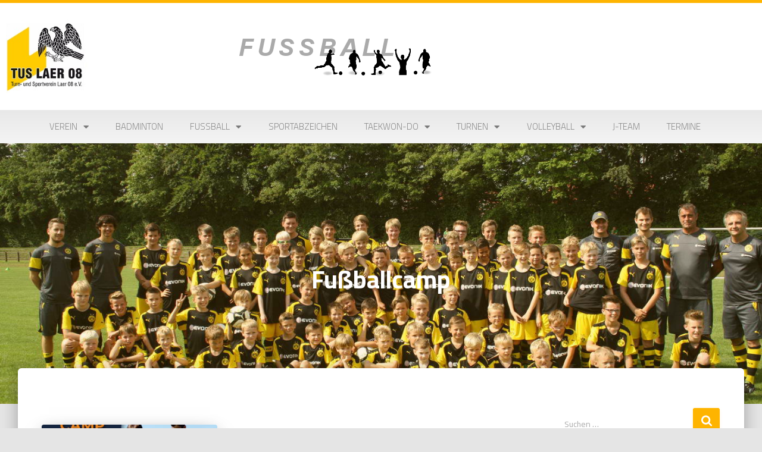

--- FILE ---
content_type: text/html; charset=UTF-8
request_url: https://www.tuslaer08.de/neues/fussball/fussballcamp/
body_size: 38086
content:
<!DOCTYPE html><html lang="de"><head><meta charset="UTF-8"><meta name="viewport" content="width=device-width, initial-scale=1.0, viewport-fit=cover" /><title>Fußballcamp | TuS Laer 08</title> <script defer src="[data-uri]"></script> <meta name='robots' content='max-image-preview:large' /><link rel='dns-prefetch' href='//fonts.googleapis.com' /><link href='http://fonts.googleapis.com' rel='preconnect' /><link href='//fonts.gstatic.com' crossorigin='' rel='preconnect' /><link rel="alternate" type="application/rss+xml" title="TuS Laer 08 &raquo; Feed" href="https://www.tuslaer08.de/feed/" /><link rel="alternate" type="text/calendar" title="TuS Laer 08 &raquo; iCal Feed" href="https://www.tuslaer08.de/events/?ical=1" /><link rel="alternate" type="application/rss+xml" title="TuS Laer 08 &raquo; Fußballcamp Kategorie-Feed" href="https://www.tuslaer08.de/neues/fussball/fussballcamp/feed/" /><link rel='stylesheet' id='elementor-post-5154-css' href='https://www.tuslaer08.de/wp-content/cache/autoptimize/css/autoptimize_single_46c46b2b54a284df6a9dcb18bdf8d5c5.css' type='text/css' media='all' /><link rel='stylesheet' id='elementor-post-1049-css' href='https://www.tuslaer08.de/wp-content/cache/autoptimize/css/autoptimize_single_c1a4174148449fe3cb05c749b1b9e474.css' type='text/css' media='all' /><link rel='stylesheet' id='elementor-post-1042-css' href='https://www.tuslaer08.de/wp-content/cache/autoptimize/css/autoptimize_single_e397b5a6f82675abd8a6b7b94e57cbf6.css' type='text/css' media='all' /><style id='wp-img-auto-sizes-contain-inline-css' type='text/css'>img:is([sizes=auto i],[sizes^="auto," i]){contain-intrinsic-size:3000px 1500px}
/*# sourceURL=wp-img-auto-sizes-contain-inline-css */</style><link rel='stylesheet' id='twb-open-sans-css' href='https://fonts.googleapis.com/css?family=Open+Sans%3A300%2C400%2C500%2C600%2C700%2C800&#038;display=swap&#038;ver=6.9' type='text/css' media='all' /><link rel='stylesheet' id='twb-global-css' href='https://www.tuslaer08.de/wp-content/cache/autoptimize/css/autoptimize_single_d7ff7ecd9a9f7f9f789af10f702a8ed9.css' type='text/css' media='all' /><link rel='stylesheet' id='mec-select2-style-css' href='https://www.tuslaer08.de/wp-content/plugins/modern-events-calendar-lite/assets/packages/select2/select2.min.css' type='text/css' media='all' /><link rel='stylesheet' id='mec-font-icons-css' href='https://www.tuslaer08.de/wp-content/cache/autoptimize/css/autoptimize_single_101821013a4b0bb1d847779d283d1107.css' type='text/css' media='all' /><link rel='stylesheet' id='mec-frontend-style-css' href='https://www.tuslaer08.de/wp-content/plugins/modern-events-calendar-lite/assets/css/frontend.min.css' type='text/css' media='all' /><link rel='stylesheet' id='mec-tooltip-style-css' href='https://www.tuslaer08.de/wp-content/cache/autoptimize/css/autoptimize_single_b15ef24270546e5fe896d3ea387ea134.css' type='text/css' media='all' /><link rel='stylesheet' id='mec-tooltip-shadow-style-css' href='https://www.tuslaer08.de/wp-content/plugins/modern-events-calendar-lite/assets/packages/tooltip/tooltipster-sideTip-shadow.min.css' type='text/css' media='all' /><link rel='stylesheet' id='featherlight-css' href='https://www.tuslaer08.de/wp-content/cache/autoptimize/css/autoptimize_single_513382a9289a46f26896cd7c42ae34dc.css' type='text/css' media='all' /><link rel='stylesheet' id='mec-lity-style-css' href='https://www.tuslaer08.de/wp-content/plugins/modern-events-calendar-lite/assets/packages/lity/lity.min.css' type='text/css' media='all' /><link rel='stylesheet' id='mec-general-calendar-style-css' href='https://www.tuslaer08.de/wp-content/cache/autoptimize/css/autoptimize_single_9c09f8356a1ddbda358fb71fd0a2bdfc.css' type='text/css' media='all' /><link rel='stylesheet' id='bootstrap-css' href='https://www.tuslaer08.de/wp-content/themes/hestia/assets/bootstrap/css/bootstrap.min.css' type='text/css' media='all' /><link rel='stylesheet' id='hestia-font-sizes-css' href='https://www.tuslaer08.de/wp-content/themes/hestia/assets/css/font-sizes.min.css' type='text/css' media='all' /><link rel='stylesheet' id='jquery-tiptip-css' href='https://www.tuslaer08.de/wp-content/plugins/booking-activities/lib/jquery-tiptip/tipTip.min.css' type='text/css' media='all' /><link rel='stylesheet' id='wp-block-library-css' href='https://www.tuslaer08.de/wp-includes/css/dist/block-library/style.min.css' type='text/css' media='all' /><style id='classic-theme-styles-inline-css' type='text/css'>/*! This file is auto-generated */
.wp-block-button__link{color:#fff;background-color:#32373c;border-radius:9999px;box-shadow:none;text-decoration:none;padding:calc(.667em + 2px) calc(1.333em + 2px);font-size:1.125em}.wp-block-file__button{background:#32373c;color:#fff;text-decoration:none}
/*# sourceURL=/wp-includes/css/classic-themes.min.css */</style><style id='global-styles-inline-css' type='text/css'>:root{--wp--preset--aspect-ratio--square: 1;--wp--preset--aspect-ratio--4-3: 4/3;--wp--preset--aspect-ratio--3-4: 3/4;--wp--preset--aspect-ratio--3-2: 3/2;--wp--preset--aspect-ratio--2-3: 2/3;--wp--preset--aspect-ratio--16-9: 16/9;--wp--preset--aspect-ratio--9-16: 9/16;--wp--preset--color--black: #000000;--wp--preset--color--cyan-bluish-gray: #abb8c3;--wp--preset--color--white: #ffffff;--wp--preset--color--pale-pink: #f78da7;--wp--preset--color--vivid-red: #cf2e2e;--wp--preset--color--luminous-vivid-orange: #ff6900;--wp--preset--color--luminous-vivid-amber: #fcb900;--wp--preset--color--light-green-cyan: #7bdcb5;--wp--preset--color--vivid-green-cyan: #00d084;--wp--preset--color--pale-cyan-blue: #8ed1fc;--wp--preset--color--vivid-cyan-blue: #0693e3;--wp--preset--color--vivid-purple: #9b51e0;--wp--preset--color--accent: #feb400;--wp--preset--color--background-color: #E5E5E5;--wp--preset--color--header-gradient: #feb400;--wp--preset--gradient--vivid-cyan-blue-to-vivid-purple: linear-gradient(135deg,rgb(6,147,227) 0%,rgb(155,81,224) 100%);--wp--preset--gradient--light-green-cyan-to-vivid-green-cyan: linear-gradient(135deg,rgb(122,220,180) 0%,rgb(0,208,130) 100%);--wp--preset--gradient--luminous-vivid-amber-to-luminous-vivid-orange: linear-gradient(135deg,rgb(252,185,0) 0%,rgb(255,105,0) 100%);--wp--preset--gradient--luminous-vivid-orange-to-vivid-red: linear-gradient(135deg,rgb(255,105,0) 0%,rgb(207,46,46) 100%);--wp--preset--gradient--very-light-gray-to-cyan-bluish-gray: linear-gradient(135deg,rgb(238,238,238) 0%,rgb(169,184,195) 100%);--wp--preset--gradient--cool-to-warm-spectrum: linear-gradient(135deg,rgb(74,234,220) 0%,rgb(151,120,209) 20%,rgb(207,42,186) 40%,rgb(238,44,130) 60%,rgb(251,105,98) 80%,rgb(254,248,76) 100%);--wp--preset--gradient--blush-light-purple: linear-gradient(135deg,rgb(255,206,236) 0%,rgb(152,150,240) 100%);--wp--preset--gradient--blush-bordeaux: linear-gradient(135deg,rgb(254,205,165) 0%,rgb(254,45,45) 50%,rgb(107,0,62) 100%);--wp--preset--gradient--luminous-dusk: linear-gradient(135deg,rgb(255,203,112) 0%,rgb(199,81,192) 50%,rgb(65,88,208) 100%);--wp--preset--gradient--pale-ocean: linear-gradient(135deg,rgb(255,245,203) 0%,rgb(182,227,212) 50%,rgb(51,167,181) 100%);--wp--preset--gradient--electric-grass: linear-gradient(135deg,rgb(202,248,128) 0%,rgb(113,206,126) 100%);--wp--preset--gradient--midnight: linear-gradient(135deg,rgb(2,3,129) 0%,rgb(40,116,252) 100%);--wp--preset--font-size--small: 13px;--wp--preset--font-size--medium: 20px;--wp--preset--font-size--large: 36px;--wp--preset--font-size--x-large: 42px;--wp--preset--spacing--20: 0.44rem;--wp--preset--spacing--30: 0.67rem;--wp--preset--spacing--40: 1rem;--wp--preset--spacing--50: 1.5rem;--wp--preset--spacing--60: 2.25rem;--wp--preset--spacing--70: 3.38rem;--wp--preset--spacing--80: 5.06rem;--wp--preset--shadow--natural: 6px 6px 9px rgba(0, 0, 0, 0.2);--wp--preset--shadow--deep: 12px 12px 50px rgba(0, 0, 0, 0.4);--wp--preset--shadow--sharp: 6px 6px 0px rgba(0, 0, 0, 0.2);--wp--preset--shadow--outlined: 6px 6px 0px -3px rgb(255, 255, 255), 6px 6px rgb(0, 0, 0);--wp--preset--shadow--crisp: 6px 6px 0px rgb(0, 0, 0);}:root :where(.is-layout-flow) > :first-child{margin-block-start: 0;}:root :where(.is-layout-flow) > :last-child{margin-block-end: 0;}:root :where(.is-layout-flow) > *{margin-block-start: 24px;margin-block-end: 0;}:root :where(.is-layout-constrained) > :first-child{margin-block-start: 0;}:root :where(.is-layout-constrained) > :last-child{margin-block-end: 0;}:root :where(.is-layout-constrained) > *{margin-block-start: 24px;margin-block-end: 0;}:root :where(.is-layout-flex){gap: 24px;}:root :where(.is-layout-grid){gap: 24px;}body .is-layout-flex{display: flex;}.is-layout-flex{flex-wrap: wrap;align-items: center;}.is-layout-flex > :is(*, div){margin: 0;}body .is-layout-grid{display: grid;}.is-layout-grid > :is(*, div){margin: 0;}.has-black-color{color: var(--wp--preset--color--black) !important;}.has-cyan-bluish-gray-color{color: var(--wp--preset--color--cyan-bluish-gray) !important;}.has-white-color{color: var(--wp--preset--color--white) !important;}.has-pale-pink-color{color: var(--wp--preset--color--pale-pink) !important;}.has-vivid-red-color{color: var(--wp--preset--color--vivid-red) !important;}.has-luminous-vivid-orange-color{color: var(--wp--preset--color--luminous-vivid-orange) !important;}.has-luminous-vivid-amber-color{color: var(--wp--preset--color--luminous-vivid-amber) !important;}.has-light-green-cyan-color{color: var(--wp--preset--color--light-green-cyan) !important;}.has-vivid-green-cyan-color{color: var(--wp--preset--color--vivid-green-cyan) !important;}.has-pale-cyan-blue-color{color: var(--wp--preset--color--pale-cyan-blue) !important;}.has-vivid-cyan-blue-color{color: var(--wp--preset--color--vivid-cyan-blue) !important;}.has-vivid-purple-color{color: var(--wp--preset--color--vivid-purple) !important;}.has-accent-color{color: var(--wp--preset--color--accent) !important;}.has-background-color-color{color: var(--wp--preset--color--background-color) !important;}.has-header-gradient-color{color: var(--wp--preset--color--header-gradient) !important;}.has-black-background-color{background-color: var(--wp--preset--color--black) !important;}.has-cyan-bluish-gray-background-color{background-color: var(--wp--preset--color--cyan-bluish-gray) !important;}.has-white-background-color{background-color: var(--wp--preset--color--white) !important;}.has-pale-pink-background-color{background-color: var(--wp--preset--color--pale-pink) !important;}.has-vivid-red-background-color{background-color: var(--wp--preset--color--vivid-red) !important;}.has-luminous-vivid-orange-background-color{background-color: var(--wp--preset--color--luminous-vivid-orange) !important;}.has-luminous-vivid-amber-background-color{background-color: var(--wp--preset--color--luminous-vivid-amber) !important;}.has-light-green-cyan-background-color{background-color: var(--wp--preset--color--light-green-cyan) !important;}.has-vivid-green-cyan-background-color{background-color: var(--wp--preset--color--vivid-green-cyan) !important;}.has-pale-cyan-blue-background-color{background-color: var(--wp--preset--color--pale-cyan-blue) !important;}.has-vivid-cyan-blue-background-color{background-color: var(--wp--preset--color--vivid-cyan-blue) !important;}.has-vivid-purple-background-color{background-color: var(--wp--preset--color--vivid-purple) !important;}.has-accent-background-color{background-color: var(--wp--preset--color--accent) !important;}.has-background-color-background-color{background-color: var(--wp--preset--color--background-color) !important;}.has-header-gradient-background-color{background-color: var(--wp--preset--color--header-gradient) !important;}.has-black-border-color{border-color: var(--wp--preset--color--black) !important;}.has-cyan-bluish-gray-border-color{border-color: var(--wp--preset--color--cyan-bluish-gray) !important;}.has-white-border-color{border-color: var(--wp--preset--color--white) !important;}.has-pale-pink-border-color{border-color: var(--wp--preset--color--pale-pink) !important;}.has-vivid-red-border-color{border-color: var(--wp--preset--color--vivid-red) !important;}.has-luminous-vivid-orange-border-color{border-color: var(--wp--preset--color--luminous-vivid-orange) !important;}.has-luminous-vivid-amber-border-color{border-color: var(--wp--preset--color--luminous-vivid-amber) !important;}.has-light-green-cyan-border-color{border-color: var(--wp--preset--color--light-green-cyan) !important;}.has-vivid-green-cyan-border-color{border-color: var(--wp--preset--color--vivid-green-cyan) !important;}.has-pale-cyan-blue-border-color{border-color: var(--wp--preset--color--pale-cyan-blue) !important;}.has-vivid-cyan-blue-border-color{border-color: var(--wp--preset--color--vivid-cyan-blue) !important;}.has-vivid-purple-border-color{border-color: var(--wp--preset--color--vivid-purple) !important;}.has-accent-border-color{border-color: var(--wp--preset--color--accent) !important;}.has-background-color-border-color{border-color: var(--wp--preset--color--background-color) !important;}.has-header-gradient-border-color{border-color: var(--wp--preset--color--header-gradient) !important;}.has-vivid-cyan-blue-to-vivid-purple-gradient-background{background: var(--wp--preset--gradient--vivid-cyan-blue-to-vivid-purple) !important;}.has-light-green-cyan-to-vivid-green-cyan-gradient-background{background: var(--wp--preset--gradient--light-green-cyan-to-vivid-green-cyan) !important;}.has-luminous-vivid-amber-to-luminous-vivid-orange-gradient-background{background: var(--wp--preset--gradient--luminous-vivid-amber-to-luminous-vivid-orange) !important;}.has-luminous-vivid-orange-to-vivid-red-gradient-background{background: var(--wp--preset--gradient--luminous-vivid-orange-to-vivid-red) !important;}.has-very-light-gray-to-cyan-bluish-gray-gradient-background{background: var(--wp--preset--gradient--very-light-gray-to-cyan-bluish-gray) !important;}.has-cool-to-warm-spectrum-gradient-background{background: var(--wp--preset--gradient--cool-to-warm-spectrum) !important;}.has-blush-light-purple-gradient-background{background: var(--wp--preset--gradient--blush-light-purple) !important;}.has-blush-bordeaux-gradient-background{background: var(--wp--preset--gradient--blush-bordeaux) !important;}.has-luminous-dusk-gradient-background{background: var(--wp--preset--gradient--luminous-dusk) !important;}.has-pale-ocean-gradient-background{background: var(--wp--preset--gradient--pale-ocean) !important;}.has-electric-grass-gradient-background{background: var(--wp--preset--gradient--electric-grass) !important;}.has-midnight-gradient-background{background: var(--wp--preset--gradient--midnight) !important;}.has-small-font-size{font-size: var(--wp--preset--font-size--small) !important;}.has-medium-font-size{font-size: var(--wp--preset--font-size--medium) !important;}.has-large-font-size{font-size: var(--wp--preset--font-size--large) !important;}.has-x-large-font-size{font-size: var(--wp--preset--font-size--x-large) !important;}
:root :where(.wp-block-pullquote){font-size: 1.5em;line-height: 1.6;}
/*# sourceURL=global-styles-inline-css */</style><link rel='stylesheet' id='categories-images-styles-css' href='https://www.tuslaer08.de/wp-content/cache/autoptimize/css/autoptimize_single_da599e9f40e7e08da85807528b5bde2d.css' type='text/css' media='all' /><link rel='stylesheet' id='wpdm-fonticon-css' href='https://www.tuslaer08.de/wp-content/cache/autoptimize/css/autoptimize_single_7084a2f33f23abb903b3c402b260e666.css' type='text/css' media='all' /><link rel='stylesheet' id='wpdm-front-css' href='https://www.tuslaer08.de/wp-content/plugins/download-manager/assets/css/front.min.css' type='text/css' media='all' /><link rel='stylesheet' id='mtp-widget-base-css' href='https://www.tuslaer08.de/wp-content/plugins/meinturnierplande-widget-viewer/style.min.css' type='text/css' media='all' /><link rel='stylesheet' id='wpos-slick-style-css' href='https://www.tuslaer08.de/wp-content/cache/autoptimize/css/autoptimize_single_144b2dcf82ceefaa126082688c60dd15.css' type='text/css' media='all' /><link rel='stylesheet' id='wppsac-public-style-css' href='https://www.tuslaer08.de/wp-content/cache/autoptimize/css/autoptimize_single_1751099ee94b7c7f0252606a8515999c.css' type='text/css' media='all' /><link rel='stylesheet' id='ppress-frontend-css' href='https://www.tuslaer08.de/wp-content/plugins/wp-user-avatar/assets/css/frontend.min.css' type='text/css' media='all' /><link rel='stylesheet' id='ppress-flatpickr-css' href='https://www.tuslaer08.de/wp-content/plugins/wp-user-avatar/assets/flatpickr/flatpickr.min.css' type='text/css' media='all' /><link rel='stylesheet' id='ppress-select2-css' href='https://www.tuslaer08.de/wp-content/plugins/wp-user-avatar/assets/select2/select2.min.css' type='text/css' media='all' /><link rel='stylesheet' id='tribe-events-v2-single-skeleton-css' href='https://www.tuslaer08.de/wp-content/cache/autoptimize/css/autoptimize_single_7816200b8ee0ebe7d38d0b346de2b663.css' type='text/css' media='all' /><link rel='stylesheet' id='tribe-events-v2-single-skeleton-full-css' href='https://www.tuslaer08.de/wp-content/cache/autoptimize/css/autoptimize_single_83dc36b228f07959815f738ec54f84e2.css' type='text/css' media='all' /><link rel='stylesheet' id='tec-events-elementor-widgets-base-styles-css' href='https://www.tuslaer08.de/wp-content/cache/autoptimize/css/autoptimize_single_6fc7abd853ee796ccc1ea3dbd8e8cb5a.css' type='text/css' media='all' /><link rel='stylesheet' id='parent-style-css' href='https://www.tuslaer08.de/wp-content/cache/autoptimize/css/autoptimize_single_66d406014674242a2517e11cd371f5dc.css' type='text/css' media='all' /><link rel='stylesheet' id='hestia_style-css' href='https://www.tuslaer08.de/wp-content/cache/autoptimize/css/autoptimize_single_fc9d1534208921a547d025a3b5797e45.css' type='text/css' media='all' /><style id='hestia_style-inline-css' type='text/css'>.elementor-page .hestia-about>.container{width:100%}.elementor-page .pagebuilder-section{padding:0}.elementor-page .title-in-content,.elementor-page .image-in-page{display:none}.home.elementor-page .main-raised>section.hestia-about{overflow:visible}.elementor-editor-active .navbar{pointer-events:none}.elementor-editor-active #elementor.elementor-edit-mode .elementor-element-overlay{z-index:1000000}.elementor-page.page-template-template-fullwidth .blog-post-wrapper>.container{width:100%}.elementor-page.page-template-template-fullwidth .blog-post-wrapper>.container .col-md-12{padding:0}.elementor-page.page-template-template-fullwidth article.section{padding:0}.elementor-text-editor p,.elementor-text-editor h1,.elementor-text-editor h2,.elementor-text-editor h3,.elementor-text-editor h4,.elementor-text-editor h5,.elementor-text-editor h6{font-size:inherit}.navbar .navbar-nav li a[href*="facebook.com"]{font-size:0}.navbar .navbar-nav li a[href*="facebook.com"]:before{content:"\f39e"}.navbar .navbar-nav li a[href*="facebook.com"]:hover:before{color:#3b5998}.navbar .navbar-nav li a[href*="twitter.com"]{font-size:0}.navbar .navbar-nav li a[href*="twitter.com"]:before{content:"\f099"}.navbar .navbar-nav li a[href*="twitter.com"]:hover:before{color:#000}.navbar .navbar-nav li a[href*="pinterest.com"]{font-size:0}.navbar .navbar-nav li a[href*="pinterest.com"]:before{content:"\f231"}.navbar .navbar-nav li a[href*="pinterest.com"]:hover:before{color:#cc2127}.navbar .navbar-nav li a[href*="google.com"]{font-size:0}.navbar .navbar-nav li a[href*="google.com"]:before{content:"\f1a0"}.navbar .navbar-nav li a[href*="google.com"]:hover:before{color:#dd4b39}.navbar .navbar-nav li a[href*="linkedin.com"]{font-size:0}.navbar .navbar-nav li a[href*="linkedin.com"]:before{content:"\f0e1"}.navbar .navbar-nav li a[href*="linkedin.com"]:hover:before{color:#0976b4}.navbar .navbar-nav li a[href*="dribbble.com"]{font-size:0}.navbar .navbar-nav li a[href*="dribbble.com"]:before{content:"\f17d"}.navbar .navbar-nav li a[href*="dribbble.com"]:hover:before{color:#ea4c89}.navbar .navbar-nav li a[href*="github.com"]{font-size:0}.navbar .navbar-nav li a[href*="github.com"]:before{content:"\f09b"}.navbar .navbar-nav li a[href*="github.com"]:hover:before{color:#000}.navbar .navbar-nav li a[href*="youtube.com"]{font-size:0}.navbar .navbar-nav li a[href*="youtube.com"]:before{content:"\f167"}.navbar .navbar-nav li a[href*="youtube.com"]:hover:before{color:#e52d27}.navbar .navbar-nav li a[href*="instagram.com"]{font-size:0}.navbar .navbar-nav li a[href*="instagram.com"]:before{content:"\f16d"}.navbar .navbar-nav li a[href*="instagram.com"]:hover:before{color:#125688}.navbar .navbar-nav li a[href*="reddit.com"]{font-size:0}.navbar .navbar-nav li a[href*="reddit.com"]:before{content:"\f281"}.navbar .navbar-nav li a[href*="reddit.com"]:hover:before{color:#ff4500}.navbar .navbar-nav li a[href*="tumblr.com"]{font-size:0}.navbar .navbar-nav li a[href*="tumblr.com"]:before{content:"\f173"}.navbar .navbar-nav li a[href*="tumblr.com"]:hover:before{color:#35465c}.navbar .navbar-nav li a[href*="behance.com"]{font-size:0}.navbar .navbar-nav li a[href*="behance.com"]:before{content:"\f1b4"}.navbar .navbar-nav li a[href*="behance.com"]:hover:before{color:#1769ff}.navbar .navbar-nav li a[href*="snapchat.com"]{font-size:0}.navbar .navbar-nav li a[href*="snapchat.com"]:before{content:"\f2ab"}.navbar .navbar-nav li a[href*="snapchat.com"]:hover:before{color:#fffc00}.navbar .navbar-nav li a[href*="deviantart.com"]{font-size:0}.navbar .navbar-nav li a[href*="deviantart.com"]:before{content:"\f1bd"}.navbar .navbar-nav li a[href*="deviantart.com"]:hover:before{color:#05cc47}.navbar .navbar-nav li a[href*="vimeo.com"]{font-size:0}.navbar .navbar-nav li a[href*="vimeo.com"]:before{content:"\f27d"}.navbar .navbar-nav li a[href*="vimeo.com"]:hover:before{color:#1ab7ea}.navbar .navbar-nav li a:is( [href*="://x.com"],[href*="://www.x.com"]){font-size:0}.navbar .navbar-nav li a:is( [href*="://x.com"],[href*="://www.x.com"]):before{content:"\e61b"}.navbar .navbar-nav li a:is( [href*="://x.com"],[href*="://www.x.com"]):hover:before{color:#000}
.hestia-top-bar,.hestia-top-bar .widget.widget_shopping_cart .cart_list{background-color:#363537}.hestia-top-bar .widget .label-floating input[type=search]:-webkit-autofill{-webkit-box-shadow:inset 0 0 0 9999px #363537}.hestia-top-bar,.hestia-top-bar .widget .label-floating input[type=search],.hestia-top-bar .widget.widget_search form.form-group:before,.hestia-top-bar .widget.widget_product_search form.form-group:before,.hestia-top-bar .widget.widget_shopping_cart:before{color:#fff}.hestia-top-bar .widget .label-floating input[type=search]{-webkit-text-fill-color:#fff !important}.hestia-top-bar div.widget.widget_shopping_cart:before,.hestia-top-bar .widget.widget_product_search form.form-group:before,.hestia-top-bar .widget.widget_search form.form-group:before{background-color:#fff}.hestia-top-bar a,.hestia-top-bar .top-bar-nav li a{color:#fff}.hestia-top-bar ul li a[href*="mailto:"]:before,.hestia-top-bar ul li a[href*="tel:"]:before{background-color:#fff}.hestia-top-bar a:hover,.hestia-top-bar .top-bar-nav li a:hover{color:#eee}.hestia-top-bar ul li:hover a[href*="mailto:"]:before,.hestia-top-bar ul li:hover a[href*="tel:"]:before{background-color:#eee}
footer.footer.footer-black{background:#323437}footer.footer.footer-black.footer-big{color:#fff}footer.footer.footer-black a{color:#fff}footer.footer.footer-black hr{border-color:#5e5e5e}.footer-big p,.widget,.widget code,.widget pre{color:#5e5e5e}
:root{--hestia-primary-color:#feb400}a,.navbar .dropdown-menu li:hover>a,.navbar .dropdown-menu li:focus>a,.navbar .dropdown-menu li:active>a,.navbar .navbar-nav>li .dropdown-menu li:hover>a,body:not(.home) .navbar-default .navbar-nav>.active:not(.btn)>a,body:not(.home) .navbar-default .navbar-nav>.active:not(.btn)>a:hover,body:not(.home) .navbar-default .navbar-nav>.active:not(.btn)>a:focus,a:hover,.card-blog a.moretag:hover,.card-blog a.more-link:hover,.widget a:hover,.has-text-color.has-accent-color,p.has-text-color a{color:#feb400}.svg-text-color{fill:#feb400}.pagination span.current,.pagination span.current:focus,.pagination span.current:hover{border-color:#feb400}button,button:hover,.woocommerce .track_order button[type="submit"],.woocommerce .track_order button[type="submit"]:hover,div.wpforms-container .wpforms-form button[type=submit].wpforms-submit,div.wpforms-container .wpforms-form button[type=submit].wpforms-submit:hover,input[type="button"],input[type="button"]:hover,input[type="submit"],input[type="submit"]:hover,input#searchsubmit,.pagination span.current,.pagination span.current:focus,.pagination span.current:hover,.btn.btn-primary,.btn.btn-primary:link,.btn.btn-primary:hover,.btn.btn-primary:focus,.btn.btn-primary:active,.btn.btn-primary.active,.btn.btn-primary.active:focus,.btn.btn-primary.active:hover,.btn.btn-primary:active:hover,.btn.btn-primary:active:focus,.btn.btn-primary:active:hover,.hestia-sidebar-open.btn.btn-rose,.hestia-sidebar-close.btn.btn-rose,.hestia-sidebar-open.btn.btn-rose:hover,.hestia-sidebar-close.btn.btn-rose:hover,.hestia-sidebar-open.btn.btn-rose:focus,.hestia-sidebar-close.btn.btn-rose:focus,.label.label-primary,.hestia-work .portfolio-item:nth-child(6n+1) .label,.nav-cart .nav-cart-content .widget .buttons .button,.has-accent-background-color[class*="has-background"]{background-color:#feb400}@media(max-width:768px){.navbar-default .navbar-nav>li>a:hover,.navbar-default .navbar-nav>li>a:focus,.navbar .navbar-nav .dropdown .dropdown-menu li a:hover,.navbar .navbar-nav .dropdown .dropdown-menu li a:focus,.navbar button.navbar-toggle:hover,.navbar .navbar-nav li:hover>a i{color:#feb400}}body:not(.woocommerce-page) button:not([class^="fl-"]):not(.hestia-scroll-to-top):not(.navbar-toggle):not(.close),body:not(.woocommerce-page) .button:not([class^="fl-"]):not(hestia-scroll-to-top):not(.navbar-toggle):not(.add_to_cart_button):not(.product_type_grouped):not(.product_type_external),div.wpforms-container .wpforms-form button[type=submit].wpforms-submit,input[type="submit"],input[type="button"],.btn.btn-primary,.widget_product_search button[type="submit"],.hestia-sidebar-open.btn.btn-rose,.hestia-sidebar-close.btn.btn-rose,.everest-forms button[type=submit].everest-forms-submit-button{-webkit-box-shadow:0 2px 2px 0 rgba(254,180,0,0.14),0 3px 1px -2px rgba(254,180,0,0.2),0 1px 5px 0 rgba(254,180,0,0.12);box-shadow:0 2px 2px 0 rgba(254,180,0,0.14),0 3px 1px -2px rgba(254,180,0,0.2),0 1px 5px 0 rgba(254,180,0,0.12)}.card .header-primary,.card .content-primary,.everest-forms button[type=submit].everest-forms-submit-button{background:#feb400}body:not(.woocommerce-page) .button:not([class^="fl-"]):not(.hestia-scroll-to-top):not(.navbar-toggle):not(.add_to_cart_button):hover,body:not(.woocommerce-page) button:not([class^="fl-"]):not(.hestia-scroll-to-top):not(.navbar-toggle):not(.close):hover,div.wpforms-container .wpforms-form button[type=submit].wpforms-submit:hover,input[type="submit"]:hover,input[type="button"]:hover,input#searchsubmit:hover,.widget_product_search button[type="submit"]:hover,.pagination span.current,.btn.btn-primary:hover,.btn.btn-primary:focus,.btn.btn-primary:active,.btn.btn-primary.active,.btn.btn-primary:active:focus,.btn.btn-primary:active:hover,.hestia-sidebar-open.btn.btn-rose:hover,.hestia-sidebar-close.btn.btn-rose:hover,.pagination span.current:hover,.everest-forms button[type=submit].everest-forms-submit-button:hover,.everest-forms button[type=submit].everest-forms-submit-button:focus,.everest-forms button[type=submit].everest-forms-submit-button:active{-webkit-box-shadow:0 14px 26px -12px rgba(254,180,0,0.42),0 4px 23px 0 rgba(0,0,0,0.12),0 8px 10px -5px rgba(254,180,0,0.2);box-shadow:0 14px 26px -12px rgba(254,180,0,0.42),0 4px 23px 0 rgba(0,0,0,0.12),0 8px 10px -5px rgba(254,180,0,0.2);color:#fff}.form-group.is-focused .form-control{background-image:-webkit-gradient(linear,left top,left bottom,from(#feb400),to(#feb400)),-webkit-gradient(linear,left top,left bottom,from(#d2d2d2),to(#d2d2d2));background-image:-webkit-linear-gradient(linear,left top,left bottom,from(#feb400),to(#feb400)),-webkit-linear-gradient(linear,left top,left bottom,from(#d2d2d2),to(#d2d2d2));background-image:linear-gradient(linear,left top,left bottom,from(#feb400),to(#feb400)),linear-gradient(linear,left top,left bottom,from(#d2d2d2),to(#d2d2d2))}.navbar:not(.navbar-transparent) li:not(.btn):hover>a,.navbar li.on-section:not(.btn)>a,.navbar.full-screen-menu.navbar-transparent li:not(.btn):hover>a,.navbar.full-screen-menu .navbar-toggle:hover,.navbar:not(.navbar-transparent) .nav-cart:hover,.navbar:not(.navbar-transparent) .hestia-toggle-search:hover{color:#feb400}.header-filter-gradient{background:linear-gradient(45deg,rgba(254,180,0,1) 0,rgb(255,208,0) 100%)}.has-text-color.has-header-gradient-color{color:#feb400}.has-header-gradient-background-color[class*="has-background"]{background-color:#feb400}.has-text-color.has-background-color-color{color:#E5E5E5}.has-background-color-background-color[class*="has-background"]{background-color:#E5E5E5}
.btn.btn-primary:not(.colored-button):not(.btn-left):not(.btn-right):not(.btn-just-icon):not(.menu-item),input[type="submit"]:not(.search-submit),body:not(.woocommerce-account) .woocommerce .button.woocommerce-Button,.woocommerce .product button.button,.woocommerce .product button.button.alt,.woocommerce .product #respond input#submit,.woocommerce-cart .blog-post .woocommerce .cart-collaterals .cart_totals .checkout-button,.woocommerce-checkout #payment #place_order,.woocommerce-account.woocommerce-page button.button,.woocommerce .track_order button[type="submit"],.nav-cart .nav-cart-content .widget .buttons .button,.woocommerce a.button.wc-backward,body.woocommerce .wccm-catalog-item a.button,body.woocommerce a.wccm-button.button,form.woocommerce-form-coupon button.button,div.wpforms-container .wpforms-form button[type=submit].wpforms-submit,div.woocommerce a.button.alt,div.woocommerce table.my_account_orders .button,.btn.colored-button,.btn.btn-left,.btn.btn-right,.btn:not(.colored-button):not(.btn-left):not(.btn-right):not(.btn-just-icon):not(.menu-item):not(.hestia-sidebar-open):not(.hestia-sidebar-close){padding-top:15px;padding-bottom:15px;padding-left:33px;padding-right:33px}
:root{--hestia-button-border-radius:3px}.btn.btn-primary:not(.colored-button):not(.btn-left):not(.btn-right):not(.btn-just-icon):not(.menu-item),input[type="submit"]:not(.search-submit),body:not(.woocommerce-account) .woocommerce .button.woocommerce-Button,.woocommerce .product button.button,.woocommerce .product button.button.alt,.woocommerce .product #respond input#submit,.woocommerce-cart .blog-post .woocommerce .cart-collaterals .cart_totals .checkout-button,.woocommerce-checkout #payment #place_order,.woocommerce-account.woocommerce-page button.button,.woocommerce .track_order button[type="submit"],.nav-cart .nav-cart-content .widget .buttons .button,.woocommerce a.button.wc-backward,body.woocommerce .wccm-catalog-item a.button,body.woocommerce a.wccm-button.button,form.woocommerce-form-coupon button.button,div.wpforms-container .wpforms-form button[type=submit].wpforms-submit,div.woocommerce a.button.alt,div.woocommerce table.my_account_orders .button,input[type="submit"].search-submit,.hestia-view-cart-wrapper .added_to_cart.wc-forward,.woocommerce-product-search button,.woocommerce-cart .actions .button,#secondary div[id^=woocommerce_price_filter] .button,.woocommerce div[id^=woocommerce_widget_cart].widget .buttons .button,.searchform input[type=submit],.searchform button,.search-form:not(.media-toolbar-primary) input[type=submit],.search-form:not(.media-toolbar-primary) button,.woocommerce-product-search input[type=submit],.btn.colored-button,.btn.btn-left,.btn.btn-right,.btn:not(.colored-button):not(.btn-left):not(.btn-right):not(.btn-just-icon):not(.menu-item):not(.hestia-sidebar-open):not(.hestia-sidebar-close){border-radius:3px}
h1,h2,h3,h4,h5,h6,.hestia-title,.hestia-title.title-in-content,p.meta-in-content,.info-title,.card-title,.page-header.header-small .hestia-title,.page-header.header-small .title,.widget h5,.hestia-title,.title,.footer-brand,.footer-big h4,.footer-big h5,.media .media-heading,.carousel h1.hestia-title,.carousel h2.title,.carousel span.sub-title,.hestia-about h1,.hestia-about h2,.hestia-about h3,.hestia-about h4,.hestia-about h5{font-family:Cairo}body,ul,.tooltip-inner{font-family:Cairo}
@media(min-width:769px){.page-header.header-small .hestia-title,.page-header.header-small .title,h1.hestia-title.title-in-content,.main article.section .has-title-font-size{font-size:42px}}@media(max-width:768px){.page-header.header-small .hestia-title,.page-header.header-small .title,h1.hestia-title.title-in-content,.main article.section .has-title-font-size{font-size:26px}}@media(max-width:480px){.page-header.header-small .hestia-title,.page-header.header-small .title,h1.hestia-title.title-in-content,.main article.section .has-title-font-size{font-size:26px}}@media(min-width:769px){.single-post-wrap h1:not(.title-in-content),.page-content-wrap h1:not(.title-in-content),.page-template-template-fullwidth article h1:not(.title-in-content){font-size:42px}.single-post-wrap h2,.page-content-wrap h2,.page-template-template-fullwidth article h2,.main article.section .has-heading-font-size{font-size:37px}.single-post-wrap h3,.page-content-wrap h3,.page-template-template-fullwidth article h3{font-size:32px}.single-post-wrap h4,.page-content-wrap h4,.page-template-template-fullwidth article h4{font-size:27px}.single-post-wrap h5,.page-content-wrap h5,.page-template-template-fullwidth article h5{font-size:23px}.single-post-wrap h6,.page-content-wrap h6,.page-template-template-fullwidth article h6{font-size:18px}}
@media( min-width:480px){}@media( min-width:768px){}.hestia-scroll-to-top{border-radius :50%;background-color:#999}.hestia-scroll-to-top:hover{background-color:#999}.hestia-scroll-to-top:hover svg,.hestia-scroll-to-top:hover p{color:#fff}.hestia-scroll-to-top svg,.hestia-scroll-to-top p{color:#fff}
/*# sourceURL=hestia_style-inline-css */</style><link rel="preload" as="style" href="//fonts.googleapis.com/css?family=Cairo%3A300%2C400%2C500%2C700&#038;subset=latin&#038;ver=6.9" /><link rel='stylesheet' id='hestia-google-font-cairo-css' href='//fonts.googleapis.com/css?family=Cairo%3A300%2C400%2C500%2C700&#038;subset=latin&#038;ver=6.9' type='text/css' media='print' onload='this.media=&#34;all&#34;' /><link rel='stylesheet' id='elementor-frontend-css' href='https://www.tuslaer08.de/wp-content/plugins/elementor/assets/css/frontend.min.css' type='text/css' media='all' /><link rel='stylesheet' id='widget-image-css' href='https://www.tuslaer08.de/wp-content/plugins/elementor/assets/css/widget-image.min.css' type='text/css' media='all' /><link rel='stylesheet' id='widget-nav-menu-css' href='https://www.tuslaer08.de/wp-content/plugins/elementor-pro/assets/css/widget-nav-menu.min.css' type='text/css' media='all' /><link rel='stylesheet' id='e-sticky-css' href='https://www.tuslaer08.de/wp-content/plugins/elementor-pro/assets/css/modules/sticky.min.css' type='text/css' media='all' /><link rel='stylesheet' id='e-shapes-css' href='https://www.tuslaer08.de/wp-content/plugins/elementor/assets/css/conditionals/shapes.min.css' type='text/css' media='all' /><link rel='stylesheet' id='widget-spacer-css' href='https://www.tuslaer08.de/wp-content/plugins/elementor/assets/css/widget-spacer.min.css' type='text/css' media='all' /><link rel='stylesheet' id='widget-heading-css' href='https://www.tuslaer08.de/wp-content/plugins/elementor/assets/css/widget-heading.min.css' type='text/css' media='all' /><link rel='stylesheet' id='widget-search-form-css' href='https://www.tuslaer08.de/wp-content/plugins/elementor-pro/assets/css/widget-search-form.min.css' type='text/css' media='all' /><link rel='stylesheet' id='elementor-icons-shared-0-css' href='https://www.tuslaer08.de/wp-content/plugins/elementor/assets/lib/font-awesome/css/fontawesome.min.css' type='text/css' media='all' /><link rel='stylesheet' id='elementor-icons-fa-solid-css' href='https://www.tuslaer08.de/wp-content/plugins/elementor/assets/lib/font-awesome/css/solid.min.css' type='text/css' media='all' /><link rel='stylesheet' id='widget-divider-css' href='https://www.tuslaer08.de/wp-content/plugins/elementor/assets/css/widget-divider.min.css' type='text/css' media='all' /><link rel='stylesheet' id='widget-social-icons-css' href='https://www.tuslaer08.de/wp-content/plugins/elementor/assets/css/widget-social-icons.min.css' type='text/css' media='all' /><link rel='stylesheet' id='e-apple-webkit-css' href='https://www.tuslaer08.de/wp-content/plugins/elementor/assets/css/conditionals/apple-webkit.min.css' type='text/css' media='all' /><link rel='stylesheet' id='widget-icon-list-css' href='https://www.tuslaer08.de/wp-content/plugins/elementor/assets/css/widget-icon-list.min.css' type='text/css' media='all' /><link rel='stylesheet' id='elementor-icons-css' href='https://www.tuslaer08.de/wp-content/plugins/elementor/assets/lib/eicons/css/elementor-icons.min.css' type='text/css' media='all' /><link rel='stylesheet' id='hestia-elementor-style-css' href='https://www.tuslaer08.de/wp-content/cache/autoptimize/css/autoptimize_single_4a48aa18cc0db24a6715067a91cc9783.css' type='text/css' media='all' /><link rel='stylesheet' id='font-awesome-5-all-css' href='https://www.tuslaer08.de/wp-content/plugins/elementor/assets/lib/font-awesome/css/all.min.css' type='text/css' media='all' /><link rel='stylesheet' id='font-awesome-4-shim-css' href='https://www.tuslaer08.de/wp-content/plugins/elementor/assets/lib/font-awesome/css/v4-shims.min.css' type='text/css' media='all' /><link rel='stylesheet' id='borlabs-cookie-custom-css' href='https://www.tuslaer08.de/wp-content/cache/autoptimize/css/autoptimize_single_757962b097190378d6e59dc6ed333f4e.css' type='text/css' media='all' /><link rel='stylesheet' id='bookacti-css-global-css' href='https://www.tuslaer08.de/wp-content/plugins/booking-activities/css/global.min.css' type='text/css' media='all' /><link rel='stylesheet' id='bookacti-css-fonts-css' href='https://www.tuslaer08.de/wp-content/plugins/booking-activities/css/fonts.min.css' type='text/css' media='all' /><link rel='stylesheet' id='bookacti-css-bookings-css' href='https://www.tuslaer08.de/wp-content/plugins/booking-activities/css/bookings.min.css' type='text/css' media='all' /><link rel='stylesheet' id='bookacti-css-forms-css' href='https://www.tuslaer08.de/wp-content/plugins/booking-activities/css/forms.min.css' type='text/css' media='all' /><link rel='stylesheet' id='bookacti-css-jquery-ui-css' href='https://www.tuslaer08.de/wp-content/plugins/booking-activities/lib/jquery-ui/themes/booking-activities/jquery-ui.min.css' type='text/css' media='all' /><link rel='stylesheet' id='bookacti-css-frontend-css' href='https://www.tuslaer08.de/wp-content/plugins/booking-activities/css/frontend.min.css' type='text/css' media='all' /><link rel='stylesheet' id='eci-icon-fonts-css' href='https://www.tuslaer08.de/wp-content/cache/autoptimize/css/autoptimize_single_ff788e011546545540f7e9161c2ca3bd.css' type='text/css' media='all' /><link rel='stylesheet' id='elementor-gf-local-roboto-css' href='https://www.tuslaer08.de/wp-content/cache/autoptimize/css/autoptimize_single_4dff10a16a108055c138a7e19f6a3f0d.css' type='text/css' media='all' /><link rel='stylesheet' id='elementor-gf-local-robotoslab-css' href='https://www.tuslaer08.de/wp-content/cache/autoptimize/css/autoptimize_single_6945116bc3cd58fbac228b4e71e52019.css' type='text/css' media='all' /><link rel='stylesheet' id='elementor-icons-fa-brands-css' href='https://www.tuslaer08.de/wp-content/plugins/elementor/assets/lib/font-awesome/css/brands.min.css' type='text/css' media='all' /> <script type="text/javascript" src="https://www.tuslaer08.de/wp-includes/js/jquery/jquery.min.js" id="jquery-core-js"></script> <script defer type="text/javascript" src="https://www.tuslaer08.de/wp-includes/js/jquery/jquery-migrate.min.js" id="jquery-migrate-js"></script> <script defer type="text/javascript" src="https://www.tuslaer08.de/wp-content/cache/autoptimize/js/autoptimize_single_3fb461c1b082f494c9e0eaaafcf8bd72.js" id="twb-circle-js"></script> <script defer id="twb-global-js-extra" src="[data-uri]"></script> <script defer type="text/javascript" src="https://www.tuslaer08.de/wp-content/cache/autoptimize/js/autoptimize_single_0acd85d22ed4596bd15b48234d4bae31.js" id="twb-global-js"></script> <script defer type="text/javascript" src="https://www.tuslaer08.de/wp-content/cache/autoptimize/js/autoptimize_single_6a266aaa5ae7cafbf7a1567d9d22e658.js" id="mec-general-calendar-script-js"></script> <script defer id="mec-frontend-script-js-extra" src="[data-uri]"></script> <script defer type="text/javascript" src="https://www.tuslaer08.de/wp-content/cache/autoptimize/js/autoptimize_single_20992ab87e7607105b09cdee149a6025.js" id="mec-frontend-script-js"></script> <script defer type="text/javascript" src="https://www.tuslaer08.de/wp-content/cache/autoptimize/js/autoptimize_single_4cb7742aec5206fee1e9bd3411a6316e.js" id="mec-events-script-js"></script> <script defer type="text/javascript" src="https://www.tuslaer08.de/wp-content/plugins/booking-activities/js/global-var.min.js" id="bookacti-js-global-var-js"></script> <script defer type="text/javascript" src="https://www.tuslaer08.de/wp-content/plugins/download-manager/assets/js/wpdm.min.js" id="wpdm-frontend-js-js"></script> <script defer id="wpdm-frontjs-js-extra" src="[data-uri]"></script> <script defer type="text/javascript" src="https://www.tuslaer08.de/wp-content/plugins/download-manager/assets/js/front.min.js" id="wpdm-frontjs-js"></script> <script defer type="text/javascript" src="https://www.tuslaer08.de/wp-content/plugins/wp-user-avatar/assets/flatpickr/flatpickr.min.js" id="ppress-flatpickr-js"></script> <script defer type="text/javascript" src="https://www.tuslaer08.de/wp-content/plugins/wp-user-avatar/assets/select2/select2.min.js" id="ppress-select2-js"></script> <script defer type="text/javascript" src="https://www.tuslaer08.de/wp-content/plugins/elementor/assets/lib/font-awesome/js/v4-shims.min.js" id="font-awesome-4-shim-js"></script> <script defer data-no-optimize="1" data-no-minify="1" data-cfasync="false" type="text/javascript" src="https://www.tuslaer08.de/wp-content/cache/autoptimize/js/autoptimize_single_0f34bf43300974d02fe73e8d60d8ca82.js" id="borlabs-cookie-config-js"></script> <script defer data-no-optimize="1" data-no-minify="1" data-cfasync="false" type="text/javascript" src="https://www.tuslaer08.de/wp-content/plugins/borlabs-cookie/assets/javascript/borlabs-cookie-prioritize.min.js" id="borlabs-cookie-prioritize-js"></script> <link rel="https://api.w.org/" href="https://www.tuslaer08.de/wp-json/" /><link rel="alternate" title="JSON" type="application/json" href="https://www.tuslaer08.de/wp-json/wp/v2/categories/20" /><link rel="EditURI" type="application/rsd+xml" title="RSD" href="https://www.tuslaer08.de/xmlrpc.php?rsd" /><meta name="generator" content="WordPress 6.9" /><meta name="tec-api-version" content="v1"><meta name="tec-api-origin" content="https://www.tuslaer08.de"><link rel="alternate" href="https://www.tuslaer08.de/wp-json/tribe/events/v1/" /><meta name="generator" content="Elementor 3.34.0; features: additional_custom_breakpoints; settings: css_print_method-external, google_font-enabled, font_display-auto"><link rel="canonical" href="https://www.tuslaer08.de/neues/fussball/fussballcamp/" /><link rel='next' href='https://www.tuslaer08.de/neues/fussball/fussballcamp/page/2/' /><meta name="google-site-verification" content="" /><meta name="msvalidate.01" content="" /> <script type="application/ld+json">{"@context":"https:\/\/schema.org","@graph":[{"@type":"Organization","@id":"https:\/\/www.tuslaer08.de\/#schema-publishing-organization","url":"https:\/\/www.tuslaer08.de","name":"TuS Laer 08"},{"@type":"WebSite","@id":"https:\/\/www.tuslaer08.de\/#schema-website","url":"https:\/\/www.tuslaer08.de","name":"TuS Laer 08","encoding":"UTF-8","potentialAction":{"@type":"SearchAction","target":"https:\/\/www.tuslaer08.de\/search\/{search_term_string}\/","query-input":"required name=search_term_string"}},{"@type":"CollectionPage","@id":"https:\/\/www.tuslaer08.de\/neues\/fussball\/fussballcamp\/#schema-webpage","isPartOf":{"@id":"https:\/\/www.tuslaer08.de\/#schema-website"},"publisher":{"@id":"https:\/\/www.tuslaer08.de\/#schema-publishing-organization"},"url":"https:\/\/www.tuslaer08.de\/neues\/fussball\/fussballcamp\/","mainEntity":{"@type":"ItemList","itemListElement":[{"@type":"ListItem","position":"1","url":"https:\/\/www.tuslaer08.de\/fussball\/fussballcamp-2025-mit-fuper\/"},{"@type":"ListItem","position":"2","url":"https:\/\/www.tuslaer08.de\/fussball\/fussballcamp\/kaiserwetter-zum-fussballcamp\/"},{"@type":"ListItem","position":"3","url":"https:\/\/www.tuslaer08.de\/fussball\/fussballcamp\/so-plant-tus-laer-08-sein-eigenes-sommer-fussballcamp\/"},{"@type":"ListItem","position":"4","url":"https:\/\/www.tuslaer08.de\/fussball\/fussballcamp\/fussballschule-2019-ein-riesenerfolg\/"},{"@type":"ListItem","position":"5","url":"https:\/\/www.tuslaer08.de\/fussball\/fussballcamp\/fussballschule-riesenspektakel-fuer-kicker-begeisterte\/"},{"@type":"ListItem","position":"6","url":"https:\/\/www.tuslaer08.de\/fussball\/fussballcamp\/fussballschule-2019-trainieren-wie-die-profis\/"},{"@type":"ListItem","position":"7","url":"https:\/\/www.tuslaer08.de\/fussball\/fussballcamp\/fussball-spektakel-in-zusammenarbeit-mit-der-wiesenhof-fussballschule\/"},{"@type":"ListItem","position":"8","url":"https:\/\/www.tuslaer08.de\/fussball\/fussballcamp\/fussballschule-2017-beim-tus-laer-teamplay-und-technik\/"},{"@type":"ListItem","position":"9","url":"https:\/\/www.tuslaer08.de\/fussball\/fussballcamp\/vollgas-wie-die-profis-es-geht-in-die-naechste-runde\/"},{"@type":"ListItem","position":"10","url":"https:\/\/www.tuslaer08.de\/fussball\/fussballcamp\/so-war-die-bvb-fussballschule-2016-beim-tus-laer\/"}]}},{"@type":"BreadcrumbList","@id":"https:\/\/www.tuslaer08.de\/neues\/fussball\/fussballcamp?category_name=fussball\/fussballcamp\/#breadcrumb","itemListElement":[{"@type":"ListItem","position":1,"name":"Home","item":"https:\/\/www.tuslaer08.de"},{"@type":"ListItem","position":2,"name":"Fussball","item":"https:\/\/www.tuslaer08.de\/neues\/fussball\/"},{"@type":"ListItem","position":3,"name":"Archive for Fu\u00dfballcamp"}]}]}</script>  <script defer src="[data-uri]"></script> <style>.e-con.e-parent:nth-of-type(n+4):not(.e-lazyloaded):not(.e-no-lazyload),
				.e-con.e-parent:nth-of-type(n+4):not(.e-lazyloaded):not(.e-no-lazyload) * {
					background-image: none !important;
				}
				@media screen and (max-height: 1024px) {
					.e-con.e-parent:nth-of-type(n+3):not(.e-lazyloaded):not(.e-no-lazyload),
					.e-con.e-parent:nth-of-type(n+3):not(.e-lazyloaded):not(.e-no-lazyload) * {
						background-image: none !important;
					}
				}
				@media screen and (max-height: 640px) {
					.e-con.e-parent:nth-of-type(n+2):not(.e-lazyloaded):not(.e-no-lazyload),
					.e-con.e-parent:nth-of-type(n+2):not(.e-lazyloaded):not(.e-no-lazyload) * {
						background-image: none !important;
					}
				}</style><link rel="icon" href="https://www.tuslaer08.de/wp-content/uploads/2019/12/logo-tus.jpg" sizes="32x32" /><link rel="icon" href="https://www.tuslaer08.de/wp-content/uploads/2019/12/logo-tus.jpg" sizes="192x192" /><link rel="apple-touch-icon" href="https://www.tuslaer08.de/wp-content/uploads/2019/12/logo-tus.jpg" /><meta name="msapplication-TileImage" content="https://www.tuslaer08.de/wp-content/uploads/2019/12/logo-tus.jpg" /><meta name="generator" content="WordPress Download Manager 3.3.40" /><style type="text/css">.mec-event-grid-minimal .mec-modal-booking-button:hover, .mec-events-timeline-wrap .mec-organizer-item a, .mec-events-timeline-wrap .mec-organizer-item:after, .mec-events-timeline-wrap .mec-shortcode-organizers i, .mec-timeline-event .mec-modal-booking-button, .mec-wrap .mec-map-lightbox-wp.mec-event-list-classic .mec-event-date, .mec-timetable-t2-col .mec-modal-booking-button:hover, .mec-event-container-classic .mec-modal-booking-button:hover, .mec-calendar-events-side .mec-modal-booking-button:hover, .mec-event-grid-yearly  .mec-modal-booking-button, .mec-events-agenda .mec-modal-booking-button, .mec-event-grid-simple .mec-modal-booking-button, .mec-event-list-minimal  .mec-modal-booking-button:hover, .mec-timeline-month-divider,  .mec-wrap.colorskin-custom .mec-totalcal-box .mec-totalcal-view span:hover,.mec-wrap.colorskin-custom .mec-calendar.mec-event-calendar-classic .mec-selected-day,.mec-wrap.colorskin-custom .mec-color, .mec-wrap.colorskin-custom .mec-event-sharing-wrap .mec-event-sharing > li:hover a, .mec-wrap.colorskin-custom .mec-color-hover:hover, .mec-wrap.colorskin-custom .mec-color-before *:before ,.mec-wrap.colorskin-custom .mec-widget .mec-event-grid-classic.owl-carousel .owl-nav i,.mec-wrap.colorskin-custom .mec-event-list-classic a.magicmore:hover,.mec-wrap.colorskin-custom .mec-event-grid-simple:hover .mec-event-title,.mec-wrap.colorskin-custom .mec-single-event .mec-event-meta dd.mec-events-event-categories:before,.mec-wrap.colorskin-custom .mec-single-event-date:before,.mec-wrap.colorskin-custom .mec-single-event-time:before,.mec-wrap.colorskin-custom .mec-events-meta-group.mec-events-meta-group-venue:before,.mec-wrap.colorskin-custom .mec-calendar .mec-calendar-side .mec-previous-month i,.mec-wrap.colorskin-custom .mec-calendar .mec-calendar-side .mec-next-month:hover,.mec-wrap.colorskin-custom .mec-calendar .mec-calendar-side .mec-previous-month:hover,.mec-wrap.colorskin-custom .mec-calendar .mec-calendar-side .mec-next-month:hover,.mec-wrap.colorskin-custom .mec-calendar.mec-event-calendar-classic dt.mec-selected-day:hover,.mec-wrap.colorskin-custom .mec-infowindow-wp h5 a:hover, .colorskin-custom .mec-events-meta-group-countdown .mec-end-counts h3,.mec-calendar .mec-calendar-side .mec-next-month i,.mec-wrap .mec-totalcal-box i,.mec-calendar .mec-event-article .mec-event-title a:hover,.mec-attendees-list-details .mec-attendee-profile-link a:hover,.mec-wrap.colorskin-custom .mec-next-event-details li i, .mec-next-event-details i:before, .mec-marker-infowindow-wp .mec-marker-infowindow-count, .mec-next-event-details a,.mec-wrap.colorskin-custom .mec-events-masonry-cats a.mec-masonry-cat-selected,.lity .mec-color,.lity .mec-color-before :before,.lity .mec-color-hover:hover,.lity .mec-wrap .mec-color,.lity .mec-wrap .mec-color-before :before,.lity .mec-wrap .mec-color-hover:hover,.leaflet-popup-content .mec-color,.leaflet-popup-content .mec-color-before :before,.leaflet-popup-content .mec-color-hover:hover,.leaflet-popup-content .mec-wrap .mec-color,.leaflet-popup-content .mec-wrap .mec-color-before :before,.leaflet-popup-content .mec-wrap .mec-color-hover:hover, .mec-calendar.mec-calendar-daily .mec-calendar-d-table .mec-daily-view-day.mec-daily-view-day-active.mec-color, .mec-map-boxshow div .mec-map-view-event-detail.mec-event-detail i,.mec-map-boxshow div .mec-map-view-event-detail.mec-event-detail:hover,.mec-map-boxshow .mec-color,.mec-map-boxshow .mec-color-before :before,.mec-map-boxshow .mec-color-hover:hover,.mec-map-boxshow .mec-wrap .mec-color,.mec-map-boxshow .mec-wrap .mec-color-before :before,.mec-map-boxshow .mec-wrap .mec-color-hover:hover, .mec-choosen-time-message, .mec-booking-calendar-month-navigation .mec-next-month:hover, .mec-booking-calendar-month-navigation .mec-previous-month:hover, .mec-yearly-view-wrap .mec-agenda-event-title a:hover, .mec-yearly-view-wrap .mec-yearly-title-sec .mec-next-year i, .mec-yearly-view-wrap .mec-yearly-title-sec .mec-previous-year i, .mec-yearly-view-wrap .mec-yearly-title-sec .mec-next-year:hover, .mec-yearly-view-wrap .mec-yearly-title-sec .mec-previous-year:hover, .mec-av-spot .mec-av-spot-head .mec-av-spot-box span, .mec-wrap.colorskin-custom .mec-calendar .mec-calendar-side .mec-previous-month:hover .mec-load-month-link, .mec-wrap.colorskin-custom .mec-calendar .mec-calendar-side .mec-next-month:hover .mec-load-month-link, .mec-yearly-view-wrap .mec-yearly-title-sec .mec-previous-year:hover .mec-load-month-link, .mec-yearly-view-wrap .mec-yearly-title-sec .mec-next-year:hover .mec-load-month-link, .mec-skin-list-events-container .mec-data-fields-tooltip .mec-data-fields-tooltip-box ul .mec-event-data-field-item a, .mec-booking-shortcode .mec-event-ticket-name, .mec-booking-shortcode .mec-event-ticket-price, .mec-booking-shortcode .mec-ticket-variation-name, .mec-booking-shortcode .mec-ticket-variation-price, .mec-booking-shortcode label, .mec-booking-shortcode .nice-select, .mec-booking-shortcode input, .mec-booking-shortcode span.mec-book-price-detail-description, .mec-booking-shortcode .mec-ticket-name, .mec-booking-shortcode label.wn-checkbox-label, .mec-wrap.mec-cart table tr td a {color: #feb400}.mec-skin-carousel-container .mec-event-footer-carousel-type3 .mec-modal-booking-button:hover, .mec-wrap.colorskin-custom .mec-event-sharing .mec-event-share:hover .event-sharing-icon,.mec-wrap.colorskin-custom .mec-event-grid-clean .mec-event-date,.mec-wrap.colorskin-custom .mec-event-list-modern .mec-event-sharing > li:hover a i,.mec-wrap.colorskin-custom .mec-event-list-modern .mec-event-sharing .mec-event-share:hover .mec-event-sharing-icon,.mec-wrap.colorskin-custom .mec-event-list-modern .mec-event-sharing li:hover a i,.mec-wrap.colorskin-custom .mec-calendar:not(.mec-event-calendar-classic) .mec-selected-day,.mec-wrap.colorskin-custom .mec-calendar .mec-selected-day:hover,.mec-wrap.colorskin-custom .mec-calendar .mec-calendar-row  dt.mec-has-event:hover,.mec-wrap.colorskin-custom .mec-calendar .mec-has-event:after, .mec-wrap.colorskin-custom .mec-bg-color, .mec-wrap.colorskin-custom .mec-bg-color-hover:hover, .colorskin-custom .mec-event-sharing-wrap:hover > li, .mec-wrap.colorskin-custom .mec-totalcal-box .mec-totalcal-view span.mec-totalcalview-selected,.mec-wrap .flip-clock-wrapper ul li a div div.inn,.mec-wrap .mec-totalcal-box .mec-totalcal-view span.mec-totalcalview-selected,.event-carousel-type1-head .mec-event-date-carousel,.mec-event-countdown-style3 .mec-event-date,#wrap .mec-wrap article.mec-event-countdown-style1,.mec-event-countdown-style1 .mec-event-countdown-part3 a.mec-event-button,.mec-wrap .mec-event-countdown-style2,.mec-map-get-direction-btn-cnt input[type="submit"],.mec-booking button,span.mec-marker-wrap,.mec-wrap.colorskin-custom .mec-timeline-events-container .mec-timeline-event-date:before, .mec-has-event-for-booking.mec-active .mec-calendar-novel-selected-day, .mec-booking-tooltip.multiple-time .mec-booking-calendar-date.mec-active, .mec-booking-tooltip.multiple-time .mec-booking-calendar-date:hover, .mec-ongoing-normal-label, .mec-calendar .mec-has-event:after, .mec-event-list-modern .mec-event-sharing li:hover .telegram{background-color: #feb400;}.mec-booking-tooltip.multiple-time .mec-booking-calendar-date:hover, .mec-calendar-day.mec-active .mec-booking-tooltip.multiple-time .mec-booking-calendar-date.mec-active{ background-color: #feb400;}.mec-skin-carousel-container .mec-event-footer-carousel-type3 .mec-modal-booking-button:hover, .mec-timeline-month-divider, .mec-wrap.colorskin-custom .mec-single-event .mec-speakers-details ul li .mec-speaker-avatar a:hover img,.mec-wrap.colorskin-custom .mec-event-list-modern .mec-event-sharing > li:hover a i,.mec-wrap.colorskin-custom .mec-event-list-modern .mec-event-sharing .mec-event-share:hover .mec-event-sharing-icon,.mec-wrap.colorskin-custom .mec-event-list-standard .mec-month-divider span:before,.mec-wrap.colorskin-custom .mec-single-event .mec-social-single:before,.mec-wrap.colorskin-custom .mec-single-event .mec-frontbox-title:before,.mec-wrap.colorskin-custom .mec-calendar .mec-calendar-events-side .mec-table-side-day, .mec-wrap.colorskin-custom .mec-border-color, .mec-wrap.colorskin-custom .mec-border-color-hover:hover, .colorskin-custom .mec-single-event .mec-frontbox-title:before, .colorskin-custom .mec-single-event .mec-wrap-checkout h4:before, .colorskin-custom .mec-single-event .mec-events-meta-group-booking form > h4:before, .mec-wrap.colorskin-custom .mec-totalcal-box .mec-totalcal-view span.mec-totalcalview-selected,.mec-wrap .mec-totalcal-box .mec-totalcal-view span.mec-totalcalview-selected,.event-carousel-type1-head .mec-event-date-carousel:after,.mec-wrap.colorskin-custom .mec-events-masonry-cats a.mec-masonry-cat-selected, .mec-marker-infowindow-wp .mec-marker-infowindow-count, .mec-wrap.colorskin-custom .mec-events-masonry-cats a:hover, .mec-has-event-for-booking .mec-calendar-novel-selected-day, .mec-booking-tooltip.multiple-time .mec-booking-calendar-date.mec-active, .mec-booking-tooltip.multiple-time .mec-booking-calendar-date:hover, .mec-virtual-event-history h3:before, .mec-booking-tooltip.multiple-time .mec-booking-calendar-date:hover, .mec-calendar-day.mec-active .mec-booking-tooltip.multiple-time .mec-booking-calendar-date.mec-active, .mec-rsvp-form-box form > h4:before, .mec-wrap .mec-box-title::before, .mec-box-title::before  {border-color: #feb400;}.mec-wrap.colorskin-custom .mec-event-countdown-style3 .mec-event-date:after,.mec-wrap.colorskin-custom .mec-month-divider span:before, .mec-calendar.mec-event-container-simple dl dt.mec-selected-day, .mec-calendar.mec-event-container-simple dl dt.mec-selected-day:hover{border-bottom-color:#feb400;}.mec-wrap.colorskin-custom  article.mec-event-countdown-style1 .mec-event-countdown-part2:after{border-color: transparent transparent transparent #feb400;}.mec-wrap.colorskin-custom .mec-box-shadow-color { box-shadow: 0 4px 22px -7px #feb400;}.mec-events-timeline-wrap .mec-shortcode-organizers, .mec-timeline-event .mec-modal-booking-button, .mec-events-timeline-wrap:before, .mec-wrap.colorskin-custom .mec-timeline-event-local-time, .mec-wrap.colorskin-custom .mec-timeline-event-time ,.mec-wrap.colorskin-custom .mec-timeline-event-location,.mec-choosen-time-message { background: rgba(254,180,0,.11);}.mec-wrap.colorskin-custom .mec-timeline-events-container .mec-timeline-event-date:after{ background: rgba(254,180,0,.3);}.mec-booking-shortcode button { box-shadow: 0 2px 2px rgba(254 180 0 / 27%);}.mec-booking-shortcode button.mec-book-form-back-button{ background-color: rgba(254 180 0 / 40%);}.mec-events-meta-group-booking-shortcode{ background: rgba(254,180,0,.14);}.mec-booking-shortcode label.wn-checkbox-label, .mec-booking-shortcode .nice-select,.mec-booking-shortcode input, .mec-booking-shortcode .mec-book-form-gateway-label input[type=radio]:before, .mec-booking-shortcode input[type=radio]:checked:before, .mec-booking-shortcode ul.mec-book-price-details li, .mec-booking-shortcode ul.mec-book-price-details{ border-color: rgba(254 180 0 / 27%) !important;}.mec-booking-shortcode input::-webkit-input-placeholder,.mec-booking-shortcode textarea::-webkit-input-placeholder{color: #feb400}.mec-booking-shortcode input::-moz-placeholder,.mec-booking-shortcode textarea::-moz-placeholder{color: #feb400}.mec-booking-shortcode input:-ms-input-placeholder,.mec-booking-shortcode textarea:-ms-input-placeholder {color: #feb400}.mec-booking-shortcode input:-moz-placeholder,.mec-booking-shortcode textarea:-moz-placeholder {color: #feb400}.mec-booking-shortcode label.wn-checkbox-label:after, .mec-booking-shortcode label.wn-checkbox-label:before, .mec-booking-shortcode input[type=radio]:checked:after{background-color: #feb400}</style><style>/* WPDM Link Template Styles */</style><style>:root {
                --color-primary: #4a8eff;
                --color-primary-rgb: 74, 142, 255;
                --color-primary-hover: #4a8eff;
                --color-primary-active: #4a8eff;
                --clr-sec: #6c757d;
                --clr-sec-rgb: 108, 117, 125;
                --clr-sec-hover: #6c757d;
                --clr-sec-active: #6c757d;
                --color-secondary: #6c757d;
                --color-secondary-rgb: 108, 117, 125;
                --color-secondary-hover: #6c757d;
                --color-secondary-active: #6c757d;
                --color-success: #18ce0f;
                --color-success-rgb: 24, 206, 15;
                --color-success-hover: #18ce0f;
                --color-success-active: #18ce0f;
                --color-info: #2CA8FF;
                --color-info-rgb: 44, 168, 255;
                --color-info-hover: #2CA8FF;
                --color-info-active: #2CA8FF;
                --color-warning: #FFB236;
                --color-warning-rgb: 255, 178, 54;
                --color-warning-hover: #FFB236;
                --color-warning-active: #FFB236;
                --color-danger: #ff5062;
                --color-danger-rgb: 255, 80, 98;
                --color-danger-hover: #ff5062;
                --color-danger-active: #ff5062;
                --color-green: #30b570;
                --color-blue: #0073ff;
                --color-purple: #8557D3;
                --color-red: #ff5062;
                --color-muted: rgba(69, 89, 122, 0.6);
                --wpdm-font: "Sen", -apple-system, BlinkMacSystemFont, "Segoe UI", Roboto, Helvetica, Arial, sans-serif, "Apple Color Emoji", "Segoe UI Emoji", "Segoe UI Symbol";
            }

            .wpdm-download-link.btn.btn-primary {
                border-radius: 4px;
            }</style></head><body class="archive category category-fussballcamp category-20 wp-custom-logo wp-theme-hestia wp-child-theme-hestia-child tribe-no-js metaslider-plugin header-layout-default elementor-default elementor-kit-5154"><header data-elementor-type="header" data-elementor-id="1049" class="elementor elementor-1049 elementor-location-header" data-elementor-post-type="elementor_library"><header class="elementor-section elementor-top-section elementor-element elementor-element-37b38855 elementor-section-content-middle elementor-section-height-min-height elementor-hidden-phone elementor-section-boxed elementor-section-height-default elementor-section-items-middle" data-id="37b38855" data-element_type="section" data-settings="{&quot;background_background&quot;:&quot;classic&quot;}"><div class="elementor-container elementor-column-gap-default"><div class="elementor-column elementor-col-33 elementor-top-column elementor-element elementor-element-1d2458c4" data-id="1d2458c4" data-element_type="column"><div class="elementor-widget-wrap elementor-element-populated"><div class="elementor-element elementor-element-43440096 elementor-widget elementor-widget-theme-site-logo elementor-widget-image" data-id="43440096" data-element_type="widget" data-widget_type="theme-site-logo.default"><div class="elementor-widget-container"> <a href="https://www.tuslaer08.de"> <img width="250" height="150" src="https://www.tuslaer08.de/wp-content/uploads/2019/12/logo-1.jpg" class="attachment-full size-full wp-image-4162" alt="logo" /> </a></div></div></div></div><div class="elementor-column elementor-col-33 elementor-top-column elementor-element elementor-element-509b8f53" data-id="509b8f53" data-element_type="column"><div class="elementor-widget-wrap elementor-element-populated"><div class="elementor-element elementor-element-71e8cd3e elementor-widget elementor-widget-image" data-id="71e8cd3e" data-element_type="widget" data-widget_type="image.default"><div class="elementor-widget-container"> <img fetchpriority="high" width="625" height="95" src="https://www.tuslaer08.de/wp-content/uploads/2018/09/fussball-header.png" class="attachment-large size-large wp-image-1050" alt="fussball header" srcset="https://www.tuslaer08.de/wp-content/uploads/2018/09/fussball-header.png 625w, https://www.tuslaer08.de/wp-content/uploads/2018/09/fussball-header-300x46.png 300w" sizes="(max-width: 625px) 100vw, 625px" /></div></div></div></div><div class="elementor-column elementor-col-33 elementor-top-column elementor-element elementor-element-674584ce" data-id="674584ce" data-element_type="column"><div class="elementor-widget-wrap"></div></div></div></header><nav class="elementor-section elementor-top-section elementor-element elementor-element-64e5cb52 elementor-hidden-phone elementor-section-boxed elementor-section-height-default elementor-section-height-default" data-id="64e5cb52" data-element_type="section" data-settings="{&quot;background_background&quot;:&quot;gradient&quot;,&quot;sticky&quot;:&quot;top&quot;,&quot;sticky_on&quot;:[&quot;desktop&quot;,&quot;tablet&quot;,&quot;mobile&quot;],&quot;sticky_offset&quot;:0,&quot;sticky_effects_offset&quot;:0,&quot;sticky_anchor_link_offset&quot;:0}"><div class="elementor-container elementor-column-gap-no"><div class="elementor-column elementor-col-100 elementor-top-column elementor-element elementor-element-7fa3365b" data-id="7fa3365b" data-element_type="column"><div class="elementor-widget-wrap elementor-element-populated"><div class="elementor-element elementor-element-22221b99 elementor-nav-menu__align-justify elementor-nav-menu--dropdown-mobile elementor-nav-menu--stretch elementor-nav-menu__text-align-aside elementor-nav-menu--toggle elementor-nav-menu--burger elementor-widget elementor-widget-nav-menu" data-id="22221b99" data-element_type="widget" data-settings="{&quot;full_width&quot;:&quot;stretch&quot;,&quot;layout&quot;:&quot;horizontal&quot;,&quot;submenu_icon&quot;:{&quot;value&quot;:&quot;&lt;i class=\&quot;fas fa-caret-down\&quot; aria-hidden=\&quot;true\&quot;&gt;&lt;\/i&gt;&quot;,&quot;library&quot;:&quot;fa-solid&quot;},&quot;toggle&quot;:&quot;burger&quot;}" data-widget_type="nav-menu.default"><div class="elementor-widget-container"><nav aria-label="Menü" class="elementor-nav-menu--main elementor-nav-menu__container elementor-nav-menu--layout-horizontal e--pointer-background e--animation-sweep-down"><ul id="menu-1-22221b99" class="elementor-nav-menu"><li class="menu-item menu-item-type-post_type menu-item-object-page menu-item-home menu-item-has-children menu-item-1015"><a href="https://www.tuslaer08.de/" class="elementor-item">Verein</a><ul class="sub-menu elementor-nav-menu--dropdown"><li class="menu-item menu-item-type-post_type menu-item-object-page menu-item-home menu-item-2626"><a href="https://www.tuslaer08.de/" class="elementor-sub-item">Willkommen</a></li><li class="menu-item menu-item-type-post_type menu-item-object-page menu-item-3431"><a href="https://www.tuslaer08.de/ansprechpartner-verein/" class="elementor-sub-item">Ansprechpartner</a></li><li class="menu-item menu-item-type-post_type menu-item-object-page menu-item-has-children menu-item-1617"><a href="https://www.tuslaer08.de/vorstand/" class="elementor-sub-item">Vorstand</a><ul class="sub-menu elementor-nav-menu--dropdown"><li class="menu-item menu-item-type-post_type menu-item-object-page menu-item-1624"><a href="https://www.tuslaer08.de/vereinschronik/" class="elementor-sub-item">Vereinschronik</a></li><li class="menu-item menu-item-type-post_type menu-item-object-page menu-item-1631"><a href="https://www.tuslaer08.de/vereinsfahne/" class="elementor-sub-item">Vereinsfahne</a></li><li class="menu-item menu-item-type-post_type menu-item-object-page menu-item-1667"><a href="https://www.tuslaer08.de/vereinslied/" class="elementor-sub-item">Vereinslied</a></li><li class="menu-item menu-item-type-post_type menu-item-object-page menu-item-1666"><a href="https://www.tuslaer08.de/kinder-jugendschutz/" class="elementor-sub-item">Kinder- &#038; Jugendschutz</a></li></ul></li><li class="menu-item menu-item-type-post_type menu-item-object-page menu-item-21752"><a href="https://www.tuslaer08.de/kinder-und-jugendkonzept/" class="elementor-sub-item">Kinder- und Jugendkonzept</a></li><li class="menu-item menu-item-type-post_type menu-item-object-page menu-item-1665"><a href="https://www.tuslaer08.de/sportstaetten/" class="elementor-sub-item">Sportstätten &#038; Anfahrt</a></li><li class="menu-item menu-item-type-post_type menu-item-object-page menu-item-10621"><a href="https://www.tuslaer08.de/mitgliedschaft/" class="elementor-sub-item">Mitgliedschaft</a></li><li class="menu-item menu-item-type-post_type menu-item-object-page menu-item-1695"><a href="https://www.tuslaer08.de/sponsor-werden/" class="elementor-sub-item">Sponsor werden</a></li><li class="menu-item menu-item-type-post_type menu-item-object-page menu-item-1704"><a href="https://www.tuslaer08.de/downloads/" class="elementor-sub-item">Downloads</a></li><li class="menu-item menu-item-type-custom menu-item-object-custom menu-item-8366"><a href="https://tuslaer08.fan12.de" class="elementor-sub-item">Fanshop</a></li><li class="menu-item menu-item-type-post_type menu-item-object-page menu-item-1745"><a href="https://www.tuslaer08.de/sportartikel/" class="elementor-sub-item">Sportartikel</a></li><li class="menu-item menu-item-type-post_type menu-item-object-page menu-item-has-children menu-item-1782"><a href="https://www.tuslaer08.de/ehrenamt/" class="elementor-sub-item">Ehrenamt</a><ul class="sub-menu elementor-nav-menu--dropdown"><li class="menu-item menu-item-type-post_type menu-item-object-post menu-item-3770"><a href="https://www.tuslaer08.de/mitmachen/wir-suchen-fussball-trainer/" class="elementor-sub-item">Wir suchen Fußball Trainer</a></li><li class="menu-item menu-item-type-post_type menu-item-object-post menu-item-3771"><a href="https://www.tuslaer08.de/mitmachen/3752/" class="elementor-sub-item">Wir suchen Fußball Betreuer</a></li><li class="menu-item menu-item-type-post_type menu-item-object-post menu-item-3769"><a href="https://www.tuslaer08.de/mitmachen/wir-suchen-schiedrichter/" class="elementor-sub-item">Wir suchen Schiedrichter</a></li></ul></li></ul></li><li class="menu-item menu-item-type-post_type menu-item-object-page menu-item-1399"><a href="https://www.tuslaer08.de/badminton/" class="elementor-item">Badminton</a></li><li class="menu-item menu-item-type-post_type menu-item-object-page menu-item-has-children menu-item-1076"><a href="https://www.tuslaer08.de/fussball/" class="elementor-item">Fußball</a><ul class="sub-menu elementor-nav-menu--dropdown"><li class="menu-item menu-item-type-post_type menu-item-object-page menu-item-2623"><a href="https://www.tuslaer08.de/fussball/" class="elementor-sub-item">Unsere Teams</a></li><li class="menu-item menu-item-type-post_type menu-item-object-page menu-item-14641"><a href="https://www.tuslaer08.de/platzbelegung-2/" class="elementor-sub-item">Platzbelegung</a></li><li class="menu-item menu-item-type-custom menu-item-object-custom menu-item-has-children menu-item-14614"><a href="#" class="elementor-sub-item elementor-item-anchor">Wir suchen</a><ul class="sub-menu elementor-nav-menu--dropdown"><li class="menu-item menu-item-type-post_type menu-item-object-post menu-item-14612"><a href="https://www.tuslaer08.de/mitmachen/wir-suchen-fussball-trainer/" class="elementor-sub-item">Wir suchen Fußball Trainer</a></li><li class="menu-item menu-item-type-post_type menu-item-object-post menu-item-14613"><a href="https://www.tuslaer08.de/mitmachen/3752/" class="elementor-sub-item">Wir suchen Fußball Betreuer</a></li><li class="menu-item menu-item-type-post_type menu-item-object-post menu-item-14611"><a href="https://www.tuslaer08.de/mitmachen/wir-suchen-schiedrichter/" class="elementor-sub-item">Wir suchen Schiedrichter</a></li></ul></li><li class="menu-item menu-item-type-taxonomy menu-item-object-category current-category-ancestor menu-item-1376"><a href="https://www.tuslaer08.de/neues/fussball/" class="elementor-sub-item">Neuigkeiten</a></li><li class="menu-item menu-item-type-post_type menu-item-object-page menu-item-1110"><a href="https://www.tuslaer08.de/fussball-ansprechpartner/" class="elementor-sub-item">Ansprechpartner</a></li><li class="menu-item menu-item-type-post_type menu-item-object-page menu-item-13970"><a href="https://www.tuslaer08.de/fussballcamp/" class="elementor-sub-item">Fußballcamp 2025</a></li></ul></li><li class="menu-item menu-item-type-post_type menu-item-object-page menu-item-1444"><a href="https://www.tuslaer08.de/sportabzeichen/" class="elementor-item">Sportabzeichen</a></li><li class="menu-item menu-item-type-post_type menu-item-object-page menu-item-has-children menu-item-5183"><a href="https://www.tuslaer08.de/taekwondo/" class="elementor-item">Taekwon-Do</a><ul class="sub-menu elementor-nav-menu--dropdown"><li class="menu-item menu-item-type-post_type menu-item-object-page menu-item-5185"><a href="https://www.tuslaer08.de/taekwondo/" class="elementor-sub-item">Neues</a></li><li class="menu-item menu-item-type-post_type menu-item-object-page menu-item-5177"><a href="https://www.tuslaer08.de/ansprechpartner-taekwondo/" class="elementor-sub-item">Ansprechpartner</a></li><li class="menu-item menu-item-type-post_type menu-item-object-page menu-item-5173"><a href="https://www.tuslaer08.de/taekwondo-training/" class="elementor-sub-item">Training</a></li><li class="menu-item menu-item-type-post_type menu-item-object-page menu-item-5171"><a href="https://www.tuslaer08.de/taekwondo-vereinsmeisterschaften/" class="elementor-sub-item">Vereinsmeisterschaften</a></li><li class="menu-item menu-item-type-post_type menu-item-object-page menu-item-5174"><a href="https://www.tuslaer08.de/all-style-karate/" class="elementor-sub-item">All-Style Karate</a></li><li class="menu-item menu-item-type-post_type menu-item-object-page menu-item-5175"><a href="https://www.tuslaer08.de/taekwon-do-infos/" class="elementor-sub-item">Taekwon-Do</a></li><li class="menu-item menu-item-type-post_type menu-item-object-page menu-item-5172"><a href="https://www.tuslaer08.de/taekwondo-beitraege/" class="elementor-sub-item">Kosten/Beiträge</a></li><li class="menu-item menu-item-type-post_type menu-item-object-page menu-item-5176"><a href="https://www.tuslaer08.de/geschichte-taekwondo/" class="elementor-sub-item">Geschichte</a></li><li class="menu-item menu-item-type-post_type menu-item-object-page menu-item-4438"><a href="https://www.tuslaer08.de/termine/" class="elementor-sub-item">Termine</a></li><li class="menu-item menu-item-type-post_type menu-item-object-page menu-item-5304"><a href="https://www.tuslaer08.de/taekwon-do-internet-bereich/" class="elementor-sub-item">Interner Bereich</a></li></ul></li><li class="menu-item menu-item-type-post_type menu-item-object-page menu-item-has-children menu-item-2044"><a href="https://www.tuslaer08.de/turnen/" class="elementor-item">Turnen</a><ul class="sub-menu elementor-nav-menu--dropdown"><li class="menu-item menu-item-type-post_type menu-item-object-page menu-item-2624"><a href="https://www.tuslaer08.de/turnen/" class="elementor-sub-item">Fitness-Angebot</a></li><li class="menu-item menu-item-type-post_type menu-item-object-page menu-item-12745"><a href="https://www.tuslaer08.de/hula-hoop/" class="elementor-sub-item">Hula Hoop</a></li><li class="menu-item menu-item-type-taxonomy menu-item-object-category menu-item-1378"><a href="https://www.tuslaer08.de/neues/turnen/" class="elementor-sub-item">Neuigkeiten</a></li><li class="menu-item menu-item-type-post_type menu-item-object-page menu-item-2206"><a href="https://www.tuslaer08.de/ansprechpartner-turnen/" class="elementor-sub-item">Ansprechpartner</a></li></ul></li><li class="menu-item menu-item-type-post_type menu-item-object-page menu-item-has-children menu-item-1820"><a href="https://www.tuslaer08.de/volleyball/" class="elementor-item">Volleyball</a><ul class="sub-menu elementor-nav-menu--dropdown"><li class="menu-item menu-item-type-post_type menu-item-object-page menu-item-2625"><a href="https://www.tuslaer08.de/volleyball/" class="elementor-sub-item">Zeiten &#038; Neues</a></li><li class="menu-item menu-item-type-post_type menu-item-object-page menu-item-2373"><a href="https://www.tuslaer08.de/ansprechpartner-volleyball/" class="elementor-sub-item">Ansprechpartner</a></li><li class="menu-item menu-item-type-post_type menu-item-object-post menu-item-1841"><a href="https://www.tuslaer08.de/volleyball/mixedturnier/" class="elementor-sub-item">Mixedturnier</a></li></ul></li><li class="menu-item menu-item-type-post_type menu-item-object-page menu-item-5279"><a href="https://www.tuslaer08.de/j-team/" class="elementor-item">J-Team</a></li><li class="menu-item menu-item-type-post_type menu-item-object-page menu-item-5360"><a href="https://www.tuslaer08.de/termine/" class="elementor-item">Termine</a></li></ul></nav><div class="elementor-menu-toggle" role="button" tabindex="0" aria-label="Menü Umschalter" aria-expanded="false"> <i aria-hidden="true" role="presentation" class="elementor-menu-toggle__icon--open eicon-menu-bar"></i><i aria-hidden="true" role="presentation" class="elementor-menu-toggle__icon--close eicon-close"></i></div><nav class="elementor-nav-menu--dropdown elementor-nav-menu__container" aria-hidden="true"><ul id="menu-2-22221b99" class="elementor-nav-menu"><li class="menu-item menu-item-type-post_type menu-item-object-page menu-item-home menu-item-has-children menu-item-1015"><a href="https://www.tuslaer08.de/" class="elementor-item" tabindex="-1">Verein</a><ul class="sub-menu elementor-nav-menu--dropdown"><li class="menu-item menu-item-type-post_type menu-item-object-page menu-item-home menu-item-2626"><a href="https://www.tuslaer08.de/" class="elementor-sub-item" tabindex="-1">Willkommen</a></li><li class="menu-item menu-item-type-post_type menu-item-object-page menu-item-3431"><a href="https://www.tuslaer08.de/ansprechpartner-verein/" class="elementor-sub-item" tabindex="-1">Ansprechpartner</a></li><li class="menu-item menu-item-type-post_type menu-item-object-page menu-item-has-children menu-item-1617"><a href="https://www.tuslaer08.de/vorstand/" class="elementor-sub-item" tabindex="-1">Vorstand</a><ul class="sub-menu elementor-nav-menu--dropdown"><li class="menu-item menu-item-type-post_type menu-item-object-page menu-item-1624"><a href="https://www.tuslaer08.de/vereinschronik/" class="elementor-sub-item" tabindex="-1">Vereinschronik</a></li><li class="menu-item menu-item-type-post_type menu-item-object-page menu-item-1631"><a href="https://www.tuslaer08.de/vereinsfahne/" class="elementor-sub-item" tabindex="-1">Vereinsfahne</a></li><li class="menu-item menu-item-type-post_type menu-item-object-page menu-item-1667"><a href="https://www.tuslaer08.de/vereinslied/" class="elementor-sub-item" tabindex="-1">Vereinslied</a></li><li class="menu-item menu-item-type-post_type menu-item-object-page menu-item-1666"><a href="https://www.tuslaer08.de/kinder-jugendschutz/" class="elementor-sub-item" tabindex="-1">Kinder- &#038; Jugendschutz</a></li></ul></li><li class="menu-item menu-item-type-post_type menu-item-object-page menu-item-21752"><a href="https://www.tuslaer08.de/kinder-und-jugendkonzept/" class="elementor-sub-item" tabindex="-1">Kinder- und Jugendkonzept</a></li><li class="menu-item menu-item-type-post_type menu-item-object-page menu-item-1665"><a href="https://www.tuslaer08.de/sportstaetten/" class="elementor-sub-item" tabindex="-1">Sportstätten &#038; Anfahrt</a></li><li class="menu-item menu-item-type-post_type menu-item-object-page menu-item-10621"><a href="https://www.tuslaer08.de/mitgliedschaft/" class="elementor-sub-item" tabindex="-1">Mitgliedschaft</a></li><li class="menu-item menu-item-type-post_type menu-item-object-page menu-item-1695"><a href="https://www.tuslaer08.de/sponsor-werden/" class="elementor-sub-item" tabindex="-1">Sponsor werden</a></li><li class="menu-item menu-item-type-post_type menu-item-object-page menu-item-1704"><a href="https://www.tuslaer08.de/downloads/" class="elementor-sub-item" tabindex="-1">Downloads</a></li><li class="menu-item menu-item-type-custom menu-item-object-custom menu-item-8366"><a href="https://tuslaer08.fan12.de" class="elementor-sub-item" tabindex="-1">Fanshop</a></li><li class="menu-item menu-item-type-post_type menu-item-object-page menu-item-1745"><a href="https://www.tuslaer08.de/sportartikel/" class="elementor-sub-item" tabindex="-1">Sportartikel</a></li><li class="menu-item menu-item-type-post_type menu-item-object-page menu-item-has-children menu-item-1782"><a href="https://www.tuslaer08.de/ehrenamt/" class="elementor-sub-item" tabindex="-1">Ehrenamt</a><ul class="sub-menu elementor-nav-menu--dropdown"><li class="menu-item menu-item-type-post_type menu-item-object-post menu-item-3770"><a href="https://www.tuslaer08.de/mitmachen/wir-suchen-fussball-trainer/" class="elementor-sub-item" tabindex="-1">Wir suchen Fußball Trainer</a></li><li class="menu-item menu-item-type-post_type menu-item-object-post menu-item-3771"><a href="https://www.tuslaer08.de/mitmachen/3752/" class="elementor-sub-item" tabindex="-1">Wir suchen Fußball Betreuer</a></li><li class="menu-item menu-item-type-post_type menu-item-object-post menu-item-3769"><a href="https://www.tuslaer08.de/mitmachen/wir-suchen-schiedrichter/" class="elementor-sub-item" tabindex="-1">Wir suchen Schiedrichter</a></li></ul></li></ul></li><li class="menu-item menu-item-type-post_type menu-item-object-page menu-item-1399"><a href="https://www.tuslaer08.de/badminton/" class="elementor-item" tabindex="-1">Badminton</a></li><li class="menu-item menu-item-type-post_type menu-item-object-page menu-item-has-children menu-item-1076"><a href="https://www.tuslaer08.de/fussball/" class="elementor-item" tabindex="-1">Fußball</a><ul class="sub-menu elementor-nav-menu--dropdown"><li class="menu-item menu-item-type-post_type menu-item-object-page menu-item-2623"><a href="https://www.tuslaer08.de/fussball/" class="elementor-sub-item" tabindex="-1">Unsere Teams</a></li><li class="menu-item menu-item-type-post_type menu-item-object-page menu-item-14641"><a href="https://www.tuslaer08.de/platzbelegung-2/" class="elementor-sub-item" tabindex="-1">Platzbelegung</a></li><li class="menu-item menu-item-type-custom menu-item-object-custom menu-item-has-children menu-item-14614"><a href="#" class="elementor-sub-item elementor-item-anchor" tabindex="-1">Wir suchen</a><ul class="sub-menu elementor-nav-menu--dropdown"><li class="menu-item menu-item-type-post_type menu-item-object-post menu-item-14612"><a href="https://www.tuslaer08.de/mitmachen/wir-suchen-fussball-trainer/" class="elementor-sub-item" tabindex="-1">Wir suchen Fußball Trainer</a></li><li class="menu-item menu-item-type-post_type menu-item-object-post menu-item-14613"><a href="https://www.tuslaer08.de/mitmachen/3752/" class="elementor-sub-item" tabindex="-1">Wir suchen Fußball Betreuer</a></li><li class="menu-item menu-item-type-post_type menu-item-object-post menu-item-14611"><a href="https://www.tuslaer08.de/mitmachen/wir-suchen-schiedrichter/" class="elementor-sub-item" tabindex="-1">Wir suchen Schiedrichter</a></li></ul></li><li class="menu-item menu-item-type-taxonomy menu-item-object-category current-category-ancestor menu-item-1376"><a href="https://www.tuslaer08.de/neues/fussball/" class="elementor-sub-item" tabindex="-1">Neuigkeiten</a></li><li class="menu-item menu-item-type-post_type menu-item-object-page menu-item-1110"><a href="https://www.tuslaer08.de/fussball-ansprechpartner/" class="elementor-sub-item" tabindex="-1">Ansprechpartner</a></li><li class="menu-item menu-item-type-post_type menu-item-object-page menu-item-13970"><a href="https://www.tuslaer08.de/fussballcamp/" class="elementor-sub-item" tabindex="-1">Fußballcamp 2025</a></li></ul></li><li class="menu-item menu-item-type-post_type menu-item-object-page menu-item-1444"><a href="https://www.tuslaer08.de/sportabzeichen/" class="elementor-item" tabindex="-1">Sportabzeichen</a></li><li class="menu-item menu-item-type-post_type menu-item-object-page menu-item-has-children menu-item-5183"><a href="https://www.tuslaer08.de/taekwondo/" class="elementor-item" tabindex="-1">Taekwon-Do</a><ul class="sub-menu elementor-nav-menu--dropdown"><li class="menu-item menu-item-type-post_type menu-item-object-page menu-item-5185"><a href="https://www.tuslaer08.de/taekwondo/" class="elementor-sub-item" tabindex="-1">Neues</a></li><li class="menu-item menu-item-type-post_type menu-item-object-page menu-item-5177"><a href="https://www.tuslaer08.de/ansprechpartner-taekwondo/" class="elementor-sub-item" tabindex="-1">Ansprechpartner</a></li><li class="menu-item menu-item-type-post_type menu-item-object-page menu-item-5173"><a href="https://www.tuslaer08.de/taekwondo-training/" class="elementor-sub-item" tabindex="-1">Training</a></li><li class="menu-item menu-item-type-post_type menu-item-object-page menu-item-5171"><a href="https://www.tuslaer08.de/taekwondo-vereinsmeisterschaften/" class="elementor-sub-item" tabindex="-1">Vereinsmeisterschaften</a></li><li class="menu-item menu-item-type-post_type menu-item-object-page menu-item-5174"><a href="https://www.tuslaer08.de/all-style-karate/" class="elementor-sub-item" tabindex="-1">All-Style Karate</a></li><li class="menu-item menu-item-type-post_type menu-item-object-page menu-item-5175"><a href="https://www.tuslaer08.de/taekwon-do-infos/" class="elementor-sub-item" tabindex="-1">Taekwon-Do</a></li><li class="menu-item menu-item-type-post_type menu-item-object-page menu-item-5172"><a href="https://www.tuslaer08.de/taekwondo-beitraege/" class="elementor-sub-item" tabindex="-1">Kosten/Beiträge</a></li><li class="menu-item menu-item-type-post_type menu-item-object-page menu-item-5176"><a href="https://www.tuslaer08.de/geschichte-taekwondo/" class="elementor-sub-item" tabindex="-1">Geschichte</a></li><li class="menu-item menu-item-type-post_type menu-item-object-page menu-item-4438"><a href="https://www.tuslaer08.de/termine/" class="elementor-sub-item" tabindex="-1">Termine</a></li><li class="menu-item menu-item-type-post_type menu-item-object-page menu-item-5304"><a href="https://www.tuslaer08.de/taekwon-do-internet-bereich/" class="elementor-sub-item" tabindex="-1">Interner Bereich</a></li></ul></li><li class="menu-item menu-item-type-post_type menu-item-object-page menu-item-has-children menu-item-2044"><a href="https://www.tuslaer08.de/turnen/" class="elementor-item" tabindex="-1">Turnen</a><ul class="sub-menu elementor-nav-menu--dropdown"><li class="menu-item menu-item-type-post_type menu-item-object-page menu-item-2624"><a href="https://www.tuslaer08.de/turnen/" class="elementor-sub-item" tabindex="-1">Fitness-Angebot</a></li><li class="menu-item menu-item-type-post_type menu-item-object-page menu-item-12745"><a href="https://www.tuslaer08.de/hula-hoop/" class="elementor-sub-item" tabindex="-1">Hula Hoop</a></li><li class="menu-item menu-item-type-taxonomy menu-item-object-category menu-item-1378"><a href="https://www.tuslaer08.de/neues/turnen/" class="elementor-sub-item" tabindex="-1">Neuigkeiten</a></li><li class="menu-item menu-item-type-post_type menu-item-object-page menu-item-2206"><a href="https://www.tuslaer08.de/ansprechpartner-turnen/" class="elementor-sub-item" tabindex="-1">Ansprechpartner</a></li></ul></li><li class="menu-item menu-item-type-post_type menu-item-object-page menu-item-has-children menu-item-1820"><a href="https://www.tuslaer08.de/volleyball/" class="elementor-item" tabindex="-1">Volleyball</a><ul class="sub-menu elementor-nav-menu--dropdown"><li class="menu-item menu-item-type-post_type menu-item-object-page menu-item-2625"><a href="https://www.tuslaer08.de/volleyball/" class="elementor-sub-item" tabindex="-1">Zeiten &#038; Neues</a></li><li class="menu-item menu-item-type-post_type menu-item-object-page menu-item-2373"><a href="https://www.tuslaer08.de/ansprechpartner-volleyball/" class="elementor-sub-item" tabindex="-1">Ansprechpartner</a></li><li class="menu-item menu-item-type-post_type menu-item-object-post menu-item-1841"><a href="https://www.tuslaer08.de/volleyball/mixedturnier/" class="elementor-sub-item" tabindex="-1">Mixedturnier</a></li></ul></li><li class="menu-item menu-item-type-post_type menu-item-object-page menu-item-5279"><a href="https://www.tuslaer08.de/j-team/" class="elementor-item" tabindex="-1">J-Team</a></li><li class="menu-item menu-item-type-post_type menu-item-object-page menu-item-5360"><a href="https://www.tuslaer08.de/termine/" class="elementor-item" tabindex="-1">Termine</a></li></ul></nav></div></div></div></div></div></nav><section class="elementor-section elementor-top-section elementor-element elementor-element-6a8b7846 elementor-section-content-middle elementor-hidden-desktop elementor-hidden-tablet elementor-section-boxed elementor-section-height-default elementor-section-height-default" data-id="6a8b7846" data-element_type="section" data-settings="{&quot;background_background&quot;:&quot;classic&quot;,&quot;shape_divider_bottom&quot;:&quot;opacity-tilt&quot;,&quot;sticky&quot;:&quot;top&quot;,&quot;sticky_on&quot;:[&quot;desktop&quot;,&quot;tablet&quot;,&quot;mobile&quot;],&quot;sticky_offset&quot;:0,&quot;sticky_effects_offset&quot;:0,&quot;sticky_anchor_link_offset&quot;:0}"><div class="elementor-shape elementor-shape-bottom" aria-hidden="true" data-negative="false"> <svg xmlns="http://www.w3.org/2000/svg" viewBox="0 0 2600 131.1" preserveAspectRatio="none"> <path class="elementor-shape-fill" d="M0 0L2600 0 2600 69.1 0 0z"/> <path class="elementor-shape-fill" style="opacity:0.5" d="M0 0L2600 0 2600 69.1 0 69.1z"/> <path class="elementor-shape-fill" style="opacity:0.25" d="M2600 0L0 0 0 130.1 2600 69.1z"/> </svg></div><div class="elementor-container elementor-column-gap-no"><div class="elementor-column elementor-col-50 elementor-top-column elementor-element elementor-element-4faaaf66" data-id="4faaaf66" data-element_type="column"><div class="elementor-widget-wrap elementor-element-populated"><div class="elementor-element elementor-element-9720181 elementor-widget elementor-widget-theme-site-logo elementor-widget-image" data-id="9720181" data-element_type="widget" data-widget_type="theme-site-logo.default"><div class="elementor-widget-container"> <a href="https://www.tuslaer08.de"> <img width="250" height="150" src="https://www.tuslaer08.de/wp-content/uploads/2019/12/logo-1.jpg" class="attachment-full size-full wp-image-4162" alt="logo" /> </a></div></div></div></div><div class="elementor-column elementor-col-50 elementor-top-column elementor-element elementor-element-53d7822e" data-id="53d7822e" data-element_type="column"><div class="elementor-widget-wrap elementor-element-populated"><div class="elementor-element elementor-element-3b12d1a8 elementor-nav-menu--stretch elementor-nav-menu__text-align-aside elementor-nav-menu--toggle elementor-nav-menu--burger elementor-widget elementor-widget-nav-menu" data-id="3b12d1a8" data-element_type="widget" data-settings="{&quot;full_width&quot;:&quot;stretch&quot;,&quot;layout&quot;:&quot;dropdown&quot;,&quot;submenu_icon&quot;:{&quot;value&quot;:&quot;&lt;i class=\&quot;fas fa-caret-down\&quot; aria-hidden=\&quot;true\&quot;&gt;&lt;\/i&gt;&quot;,&quot;library&quot;:&quot;fa-solid&quot;},&quot;toggle&quot;:&quot;burger&quot;}" data-widget_type="nav-menu.default"><div class="elementor-widget-container"><div class="elementor-menu-toggle" role="button" tabindex="0" aria-label="Menü Umschalter" aria-expanded="false"> <i aria-hidden="true" role="presentation" class="elementor-menu-toggle__icon--open eicon-menu-bar"></i><i aria-hidden="true" role="presentation" class="elementor-menu-toggle__icon--close eicon-close"></i></div><nav class="elementor-nav-menu--dropdown elementor-nav-menu__container" aria-hidden="true"><ul id="menu-2-3b12d1a8" class="elementor-nav-menu"><li class="menu-item menu-item-type-post_type menu-item-object-page menu-item-home menu-item-has-children menu-item-1015"><a href="https://www.tuslaer08.de/" class="elementor-item" tabindex="-1">Verein</a><ul class="sub-menu elementor-nav-menu--dropdown"><li class="menu-item menu-item-type-post_type menu-item-object-page menu-item-home menu-item-2626"><a href="https://www.tuslaer08.de/" class="elementor-sub-item" tabindex="-1">Willkommen</a></li><li class="menu-item menu-item-type-post_type menu-item-object-page menu-item-3431"><a href="https://www.tuslaer08.de/ansprechpartner-verein/" class="elementor-sub-item" tabindex="-1">Ansprechpartner</a></li><li class="menu-item menu-item-type-post_type menu-item-object-page menu-item-has-children menu-item-1617"><a href="https://www.tuslaer08.de/vorstand/" class="elementor-sub-item" tabindex="-1">Vorstand</a><ul class="sub-menu elementor-nav-menu--dropdown"><li class="menu-item menu-item-type-post_type menu-item-object-page menu-item-1624"><a href="https://www.tuslaer08.de/vereinschronik/" class="elementor-sub-item" tabindex="-1">Vereinschronik</a></li><li class="menu-item menu-item-type-post_type menu-item-object-page menu-item-1631"><a href="https://www.tuslaer08.de/vereinsfahne/" class="elementor-sub-item" tabindex="-1">Vereinsfahne</a></li><li class="menu-item menu-item-type-post_type menu-item-object-page menu-item-1667"><a href="https://www.tuslaer08.de/vereinslied/" class="elementor-sub-item" tabindex="-1">Vereinslied</a></li><li class="menu-item menu-item-type-post_type menu-item-object-page menu-item-1666"><a href="https://www.tuslaer08.de/kinder-jugendschutz/" class="elementor-sub-item" tabindex="-1">Kinder- &#038; Jugendschutz</a></li></ul></li><li class="menu-item menu-item-type-post_type menu-item-object-page menu-item-21752"><a href="https://www.tuslaer08.de/kinder-und-jugendkonzept/" class="elementor-sub-item" tabindex="-1">Kinder- und Jugendkonzept</a></li><li class="menu-item menu-item-type-post_type menu-item-object-page menu-item-1665"><a href="https://www.tuslaer08.de/sportstaetten/" class="elementor-sub-item" tabindex="-1">Sportstätten &#038; Anfahrt</a></li><li class="menu-item menu-item-type-post_type menu-item-object-page menu-item-10621"><a href="https://www.tuslaer08.de/mitgliedschaft/" class="elementor-sub-item" tabindex="-1">Mitgliedschaft</a></li><li class="menu-item menu-item-type-post_type menu-item-object-page menu-item-1695"><a href="https://www.tuslaer08.de/sponsor-werden/" class="elementor-sub-item" tabindex="-1">Sponsor werden</a></li><li class="menu-item menu-item-type-post_type menu-item-object-page menu-item-1704"><a href="https://www.tuslaer08.de/downloads/" class="elementor-sub-item" tabindex="-1">Downloads</a></li><li class="menu-item menu-item-type-custom menu-item-object-custom menu-item-8366"><a href="https://tuslaer08.fan12.de" class="elementor-sub-item" tabindex="-1">Fanshop</a></li><li class="menu-item menu-item-type-post_type menu-item-object-page menu-item-1745"><a href="https://www.tuslaer08.de/sportartikel/" class="elementor-sub-item" tabindex="-1">Sportartikel</a></li><li class="menu-item menu-item-type-post_type menu-item-object-page menu-item-has-children menu-item-1782"><a href="https://www.tuslaer08.de/ehrenamt/" class="elementor-sub-item" tabindex="-1">Ehrenamt</a><ul class="sub-menu elementor-nav-menu--dropdown"><li class="menu-item menu-item-type-post_type menu-item-object-post menu-item-3770"><a href="https://www.tuslaer08.de/mitmachen/wir-suchen-fussball-trainer/" class="elementor-sub-item" tabindex="-1">Wir suchen Fußball Trainer</a></li><li class="menu-item menu-item-type-post_type menu-item-object-post menu-item-3771"><a href="https://www.tuslaer08.de/mitmachen/3752/" class="elementor-sub-item" tabindex="-1">Wir suchen Fußball Betreuer</a></li><li class="menu-item menu-item-type-post_type menu-item-object-post menu-item-3769"><a href="https://www.tuslaer08.de/mitmachen/wir-suchen-schiedrichter/" class="elementor-sub-item" tabindex="-1">Wir suchen Schiedrichter</a></li></ul></li></ul></li><li class="menu-item menu-item-type-post_type menu-item-object-page menu-item-1399"><a href="https://www.tuslaer08.de/badminton/" class="elementor-item" tabindex="-1">Badminton</a></li><li class="menu-item menu-item-type-post_type menu-item-object-page menu-item-has-children menu-item-1076"><a href="https://www.tuslaer08.de/fussball/" class="elementor-item" tabindex="-1">Fußball</a><ul class="sub-menu elementor-nav-menu--dropdown"><li class="menu-item menu-item-type-post_type menu-item-object-page menu-item-2623"><a href="https://www.tuslaer08.de/fussball/" class="elementor-sub-item" tabindex="-1">Unsere Teams</a></li><li class="menu-item menu-item-type-post_type menu-item-object-page menu-item-14641"><a href="https://www.tuslaer08.de/platzbelegung-2/" class="elementor-sub-item" tabindex="-1">Platzbelegung</a></li><li class="menu-item menu-item-type-custom menu-item-object-custom menu-item-has-children menu-item-14614"><a href="#" class="elementor-sub-item elementor-item-anchor" tabindex="-1">Wir suchen</a><ul class="sub-menu elementor-nav-menu--dropdown"><li class="menu-item menu-item-type-post_type menu-item-object-post menu-item-14612"><a href="https://www.tuslaer08.de/mitmachen/wir-suchen-fussball-trainer/" class="elementor-sub-item" tabindex="-1">Wir suchen Fußball Trainer</a></li><li class="menu-item menu-item-type-post_type menu-item-object-post menu-item-14613"><a href="https://www.tuslaer08.de/mitmachen/3752/" class="elementor-sub-item" tabindex="-1">Wir suchen Fußball Betreuer</a></li><li class="menu-item menu-item-type-post_type menu-item-object-post menu-item-14611"><a href="https://www.tuslaer08.de/mitmachen/wir-suchen-schiedrichter/" class="elementor-sub-item" tabindex="-1">Wir suchen Schiedrichter</a></li></ul></li><li class="menu-item menu-item-type-taxonomy menu-item-object-category current-category-ancestor menu-item-1376"><a href="https://www.tuslaer08.de/neues/fussball/" class="elementor-sub-item" tabindex="-1">Neuigkeiten</a></li><li class="menu-item menu-item-type-post_type menu-item-object-page menu-item-1110"><a href="https://www.tuslaer08.de/fussball-ansprechpartner/" class="elementor-sub-item" tabindex="-1">Ansprechpartner</a></li><li class="menu-item menu-item-type-post_type menu-item-object-page menu-item-13970"><a href="https://www.tuslaer08.de/fussballcamp/" class="elementor-sub-item" tabindex="-1">Fußballcamp 2025</a></li></ul></li><li class="menu-item menu-item-type-post_type menu-item-object-page menu-item-1444"><a href="https://www.tuslaer08.de/sportabzeichen/" class="elementor-item" tabindex="-1">Sportabzeichen</a></li><li class="menu-item menu-item-type-post_type menu-item-object-page menu-item-has-children menu-item-5183"><a href="https://www.tuslaer08.de/taekwondo/" class="elementor-item" tabindex="-1">Taekwon-Do</a><ul class="sub-menu elementor-nav-menu--dropdown"><li class="menu-item menu-item-type-post_type menu-item-object-page menu-item-5185"><a href="https://www.tuslaer08.de/taekwondo/" class="elementor-sub-item" tabindex="-1">Neues</a></li><li class="menu-item menu-item-type-post_type menu-item-object-page menu-item-5177"><a href="https://www.tuslaer08.de/ansprechpartner-taekwondo/" class="elementor-sub-item" tabindex="-1">Ansprechpartner</a></li><li class="menu-item menu-item-type-post_type menu-item-object-page menu-item-5173"><a href="https://www.tuslaer08.de/taekwondo-training/" class="elementor-sub-item" tabindex="-1">Training</a></li><li class="menu-item menu-item-type-post_type menu-item-object-page menu-item-5171"><a href="https://www.tuslaer08.de/taekwondo-vereinsmeisterschaften/" class="elementor-sub-item" tabindex="-1">Vereinsmeisterschaften</a></li><li class="menu-item menu-item-type-post_type menu-item-object-page menu-item-5174"><a href="https://www.tuslaer08.de/all-style-karate/" class="elementor-sub-item" tabindex="-1">All-Style Karate</a></li><li class="menu-item menu-item-type-post_type menu-item-object-page menu-item-5175"><a href="https://www.tuslaer08.de/taekwon-do-infos/" class="elementor-sub-item" tabindex="-1">Taekwon-Do</a></li><li class="menu-item menu-item-type-post_type menu-item-object-page menu-item-5172"><a href="https://www.tuslaer08.de/taekwondo-beitraege/" class="elementor-sub-item" tabindex="-1">Kosten/Beiträge</a></li><li class="menu-item menu-item-type-post_type menu-item-object-page menu-item-5176"><a href="https://www.tuslaer08.de/geschichte-taekwondo/" class="elementor-sub-item" tabindex="-1">Geschichte</a></li><li class="menu-item menu-item-type-post_type menu-item-object-page menu-item-4438"><a href="https://www.tuslaer08.de/termine/" class="elementor-sub-item" tabindex="-1">Termine</a></li><li class="menu-item menu-item-type-post_type menu-item-object-page menu-item-5304"><a href="https://www.tuslaer08.de/taekwon-do-internet-bereich/" class="elementor-sub-item" tabindex="-1">Interner Bereich</a></li></ul></li><li class="menu-item menu-item-type-post_type menu-item-object-page menu-item-has-children menu-item-2044"><a href="https://www.tuslaer08.de/turnen/" class="elementor-item" tabindex="-1">Turnen</a><ul class="sub-menu elementor-nav-menu--dropdown"><li class="menu-item menu-item-type-post_type menu-item-object-page menu-item-2624"><a href="https://www.tuslaer08.de/turnen/" class="elementor-sub-item" tabindex="-1">Fitness-Angebot</a></li><li class="menu-item menu-item-type-post_type menu-item-object-page menu-item-12745"><a href="https://www.tuslaer08.de/hula-hoop/" class="elementor-sub-item" tabindex="-1">Hula Hoop</a></li><li class="menu-item menu-item-type-taxonomy menu-item-object-category menu-item-1378"><a href="https://www.tuslaer08.de/neues/turnen/" class="elementor-sub-item" tabindex="-1">Neuigkeiten</a></li><li class="menu-item menu-item-type-post_type menu-item-object-page menu-item-2206"><a href="https://www.tuslaer08.de/ansprechpartner-turnen/" class="elementor-sub-item" tabindex="-1">Ansprechpartner</a></li></ul></li><li class="menu-item menu-item-type-post_type menu-item-object-page menu-item-has-children menu-item-1820"><a href="https://www.tuslaer08.de/volleyball/" class="elementor-item" tabindex="-1">Volleyball</a><ul class="sub-menu elementor-nav-menu--dropdown"><li class="menu-item menu-item-type-post_type menu-item-object-page menu-item-2625"><a href="https://www.tuslaer08.de/volleyball/" class="elementor-sub-item" tabindex="-1">Zeiten &#038; Neues</a></li><li class="menu-item menu-item-type-post_type menu-item-object-page menu-item-2373"><a href="https://www.tuslaer08.de/ansprechpartner-volleyball/" class="elementor-sub-item" tabindex="-1">Ansprechpartner</a></li><li class="menu-item menu-item-type-post_type menu-item-object-post menu-item-1841"><a href="https://www.tuslaer08.de/volleyball/mixedturnier/" class="elementor-sub-item" tabindex="-1">Mixedturnier</a></li></ul></li><li class="menu-item menu-item-type-post_type menu-item-object-page menu-item-5279"><a href="https://www.tuslaer08.de/j-team/" class="elementor-item" tabindex="-1">J-Team</a></li><li class="menu-item menu-item-type-post_type menu-item-object-page menu-item-5360"><a href="https://www.tuslaer08.de/termine/" class="elementor-item" tabindex="-1">Termine</a></li></ul></nav></div></div></div></div></div></section></header><div id="primary" class="boxed-layout-header page-header header-small" data-parallax="active" ><div class="container"><div class="row"><div class="col-md-10 col-md-offset-1 text-center"><h1 class="hestia-title">Fußballcamp</h1></div></div></div><div data-parallax="active" class="header-filter" style="background-image: url(https://www.tuslaer08.de/wp-content/uploads/2018/03/IMG_5973.jpg);" ></div></div><div class="main  main-raised "><div class="hestia-blogs" data-layout="sidebar-right"><div class="container"><div class="row"><div class="col-md-8 archive-post-wrap"><article 
 id="post-20691" 
 class="card card-blog card-plain post-20691 post type-post status-publish format-standard has-post-thumbnail hentry category-fussballcamp category-fussball"><div class="row "><div class="col-ms-5 col-sm-5"><div class="card-image"><a href="https://www.tuslaer08.de/fussball/fussballcamp-2025-mit-fuper/" title="Fußballcamp 2025 mit FuPer"><img width="360" height="240" src="https://www.tuslaer08.de/wp-content/uploads/2025/05/image0-360x240.jpeg" class="attachment-hestia-blog size-hestia-blog wp-post-image" alt="image" decoding="async" srcset="https://www.tuslaer08.de/wp-content/uploads/2025/05/image0-360x240.jpeg 360w, https://www.tuslaer08.de/wp-content/uploads/2025/05/image0-391x260.jpeg 391w" sizes="(max-width: 360px) 100vw, 360px" /></a></div></div><div class= "col-ms-7 col-sm-7"><span class="category text-info"><a href="https://www.tuslaer08.de/neues/fussball/fussballcamp/" title="Alle Beiträge in Fußballcamp anzeigen"  rel="tag">Fußballcamp</a> </span><h2 class="card-title entry-title"><a href="https://www.tuslaer08.de/fussball/fussballcamp-2025-mit-fuper/" title="Fußballcamp 2025 mit FuPer" rel="bookmark">Fußballcamp 2025 mit FuPer</a></h2><div class="card-description entry-summary "><p>Sommerferien: FuPer-Camp in Laer! Vereins- &amp; Geschwisterrabatt fürs FuPer-Camp! &#x26bd; &#x1f4c5; 14.–17. Juli 2025 | Laer &#x1f467;&#x1f466; Für Kids von 5–15 Jahren (Feldspieler &amp; Torhüter) Jetzt zum Sonderpreis von nur 179 € statt 199 € &#x1f4a5; Mit Frühbucherrabatt und Vereinsrabatt sogar nur 159 € möglich! &#x1f468;&#x200d;&#x1f469;&#x200d;&#x1f467;&#x200d;&#x1f466; +10 € Geschwisterrabatt ab dem 2. Kind &#x27a1;&#xfe0f;<a class="moretag" href="https://www.tuslaer08.de/fussball/fussballcamp-2025-mit-fuper/"> Weiterlesen</a></p></div><div class="posted-by vcard author">Von <a href="https://www.tuslaer08.de/author/m-setzkorn/" title="Martin Setzkorn" class="url"><b class="author-name fn">Martin Setzkorn</b></a>, vor <a href="https://www.tuslaer08.de/fussball/fussballcamp-2025-mit-fuper/"><time class="entry-date published" datetime="2025-05-20T22:10:02+02:00" content="2025-05-20">8 Monaten</time> </a></div></div></div></article><article 
 id="post-9087" 
 class="card card-blog card-plain post-9087 post type-post status-publish format-standard has-post-thumbnail hentry category-fussballcamp"><div class="row "><div class="col-ms-5 col-sm-5"><div class="card-image"><a href="https://www.tuslaer08.de/fussball/fussballcamp/kaiserwetter-zum-fussballcamp/" title="Kaiserwetter zum Fußballcamp"><img width="360" height="240" src="https://www.tuslaer08.de/wp-content/uploads/2021/08/tus-laer-08-fussballschule-fussballcamp-2021-360x240.jpeg" class="attachment-hestia-blog size-hestia-blog wp-post-image" alt="tus laer fussballschule fussballcamp" decoding="async" srcset="https://www.tuslaer08.de/wp-content/uploads/2021/08/tus-laer-08-fussballschule-fussballcamp-2021-360x240.jpeg 360w, https://www.tuslaer08.de/wp-content/uploads/2021/08/tus-laer-08-fussballschule-fussballcamp-2021-300x200.jpeg 300w, https://www.tuslaer08.de/wp-content/uploads/2021/08/tus-laer-08-fussballschule-fussballcamp-2021-768x512.jpeg 768w, https://www.tuslaer08.de/wp-content/uploads/2021/08/tus-laer-08-fussballschule-fussballcamp-2021-391x260.jpeg 391w, https://www.tuslaer08.de/wp-content/uploads/2021/08/tus-laer-08-fussballschule-fussballcamp-2021.jpeg 1024w" sizes="(max-width: 360px) 100vw, 360px" /></a></div></div><div class= "col-ms-7 col-sm-7"><span class="category text-info"><a href="https://www.tuslaer08.de/neues/fussball/fussballcamp/" title="Alle Beiträge in Fußballcamp anzeigen"  rel="tag">Fußballcamp</a> </span><h2 class="card-title entry-title"><a href="https://www.tuslaer08.de/fussball/fussballcamp/kaiserwetter-zum-fussballcamp/" title="Kaiserwetter zum Fußballcamp" rel="bookmark">Kaiserwetter zum Fußballcamp</a></h2><div class="card-description entry-summary "><p>Mit dem dreitägigen Fußballcamp, das der TuS Laer 08 am Wochenende anbot, endete der Ferienprogramm in der Gemeinde Laer, das die Initiative für Kinder und Jugendliche organisiert hatte. Die Veranstaltung zählte 60 Teilnehmer, die viel Spaß in der Fußballschule hatten. Das umfangreiche Programm endete mit einem Familientag, an dem die<a class="moretag" href="https://www.tuslaer08.de/fussball/fussballcamp/kaiserwetter-zum-fussballcamp/"> Weiterlesen</a></p></div><div class="posted-by vcard author">Von <a href="https://www.tuslaer08.de/author/wn/" title="Westfälische Nachrichten" class="url"><b class="author-name fn">Westfälische Nachrichten</b></a>, vor <a href="https://www.tuslaer08.de/fussball/fussballcamp/kaiserwetter-zum-fussballcamp/"><time class="entry-date published" datetime="2021-08-29T14:54:24+02:00" content="2021-08-29">4 Jahren</time> </a></div></div></div></article><article 
 id="post-7979" 
 class="card card-blog card-plain post-7979 post type-post status-publish format-standard has-post-thumbnail hentry category-fussballcamp"><div class="row "><div class="col-ms-5 col-sm-5"><div class="card-image"><a href="https://www.tuslaer08.de/fussball/fussballcamp/so-plant-tus-laer-08-sein-eigenes-sommer-fussballcamp/" title="So plant TuS Laer 08 sein eigenes Sommer-Fußballcamp"><img width="360" height="240" src="https://www.tuslaer08.de/wp-content/uploads/2021/03/tus-laer-08-fussballschule-2021-flyer-24032021-360x240.jpg" class="attachment-hestia-blog size-hestia-blog wp-post-image" alt="tus laer fussballschule flyer" decoding="async" /></a></div></div><div class= "col-ms-7 col-sm-7"><span class="category text-info"><a href="https://www.tuslaer08.de/neues/fussball/fussballcamp/" title="Alle Beiträge in Fußballcamp anzeigen"  rel="tag">Fußballcamp</a> </span><h2 class="card-title entry-title"><a href="https://www.tuslaer08.de/fussball/fussballcamp/so-plant-tus-laer-08-sein-eigenes-sommer-fussballcamp/" title="So plant TuS Laer 08 sein eigenes Sommer-Fußballcamp" rel="bookmark">So plant TuS Laer 08 sein eigenes Sommer-Fußballcamp</a></h2><div class="card-description entry-summary "><p>Bis zum letztmaligen Fußballcamp 2019 tummelten sich im Sommer, Jahr für Jahr, viele kleine und große Fußballer auf der Laerer Sportplatzanlage. Auch wenn es nach dem bitteren Aus im Coronajahr 2020 für die Organisatoren momentan noch absolut unklar ist, ob und unter welchen Bedingungen in diesen Sommerferien die Fußballschule angeboten<a class="moretag" href="https://www.tuslaer08.de/fussball/fussballcamp/so-plant-tus-laer-08-sein-eigenes-sommer-fussballcamp/"> Weiterlesen</a></p></div><div class="posted-by vcard author">Von <a href="https://www.tuslaer08.de/author/a-scheipers/" title="Tönne Scheipers" class="url"><b class="author-name fn">Tönne Scheipers</b></a>, vor <a href="https://www.tuslaer08.de/fussball/fussballcamp/so-plant-tus-laer-08-sein-eigenes-sommer-fussballcamp/"><time class="entry-date published" datetime="2021-03-30T17:39:41+02:00" content="2021-03-30">5 Jahren</time><time class="updated hestia-hidden" datetime="2021-04-01T14:49:18+02:00">März 30, 2021</time> </a></div></div></div></article><article 
 id="post-3850" 
 class="card card-blog card-plain post-3850 post type-post status-publish format-standard has-post-thumbnail hentry category-fussballcamp"><div class="row "><div class="col-ms-5 col-sm-5"><div class="card-image"><a href="https://www.tuslaer08.de/fussball/fussballcamp/fussballschule-2019-ein-riesenerfolg/" title="Fußballschule 2019: VOLLTREFFER"><img width="360" height="240" src="https://www.tuslaer08.de/wp-content/uploads/2019/09/tus-laer-fussballcamp-2019-360x240.jpg" class="attachment-hestia-blog size-hestia-blog wp-post-image" alt="tus laer fussballcamp" decoding="async" /></a></div></div><div class= "col-ms-7 col-sm-7"><span class="category text-info"><a href="https://www.tuslaer08.de/neues/fussball/fussballcamp/" title="Alle Beiträge in Fußballcamp anzeigen"  rel="tag">Fußballcamp</a> </span><h2 class="card-title entry-title"><a href="https://www.tuslaer08.de/fussball/fussballcamp/fussballschule-2019-ein-riesenerfolg/" title="Fußballschule 2019: VOLLTREFFER" rel="bookmark">Fußballschule 2019: VOLLTREFFER</a></h2><div class="card-description entry-summary "><blockquote><p style="text-align: center;"><strong><span style="color: #0000ff;"><em>„Bestes Fußball-Camp ever“ </em></span></strong></p><p style="text-align: center;"><strong><span style="color: #0000ff;"> <em>„Hat richtig Bock gemacht“ </em>oder</span></strong></p><p style="text-align: center;"><strong><span style="color: #0000ff;"><em>„Doof dass es nur vier Tage waren“</em></span></strong></p></blockquote><p>Mit dem unglaublichen Fazit-Bestwert einer glatten 1 nach dem furiosen Ausklang, kamen die begeisterten und zudem lobenden Kids ins absolute Schwärmen!<br />Klar, solche großartige Resonanz der total glücklichen 6 bis 13-jährigen Nachwuchskicker sind zweifellos wohl der wertvollste Lohn, den die stolzen Organisatoren, eifrigen Trainer und allerhand engagierten ehrenamtliche Helfer der Jugend-Fußballabteilung des TuS Laer 08 für ihren Einsatz, während des diesjährig stattfindendem großen Sportevents &#8211; als wunderbare Rückschau &#8211; bekommen konnten!</p><p>Endlich gings bei fabelhaftem Hochsommerwetter kurz vor Saisonbeginn vom 22.-25. August richtig rund, als das Trainerteam der Wiesenhof-Fußballschule intensiv die munteren 70 Mädchen und Jungs in Teams mit verschiedenen Trainingseinheiten und leistungsorientierten Wettbewerben, mit viel Esprit, forderte. <br />Während des rasanten Spektakels rotierten die ehrgeizigen Kämpfer, bis zur letzten Sekunde mit feurigem Einsatz, etliche Male zackig zwischen einem Feuerwerk an ständig neu umgestalteten Stationen hin und her. <br />Bemerkenswert: Sogar im eigens aufgestellten Fußballkäfig konnte man im Kreuzfeuerduell &#8211; immer hart aber völlig fair &#8211; untereinander forsch die Ellenbogen einsetzen, dazu an einem anderen Punkt stellten die Rivalen deren eigene Schussgeschwindigkeit mittels festem Wumms knallhart unter Beweis.</p><p><span>Ebenfalls gaben die quirligen Talente</span><span> vereint wahnsinnig witzige sport-</span><span>musikalische Showeinlagen zum Besten und jeden Abend beim krachenden Super-Finale standen mit ordentlich Brimborium reichlich Siegerehrungen an. </span></p><blockquote><p style="text-align: center;"><strong><span style="color: #ffcc00;">KIDS IM FUßBALLFIEBER</span></strong></p></blockquote><p><span>Tagtäglich in der Mittagspause wurden die fröhlichen Sprösslinge nicht nur mit leckerem Essen inklusive Obst und Getränken verwöhnt. Natürlich war wie üblich selbstverständlich </span>im prima VIP Bereich &#8211; der sich zumindest irgendwie ein wenig so anfühlte &#8211; an allen Tagen außerdem <span>für das leibliche Wohl der Fußballer und mitfiebernden Zuschauer aller bestens gesorgt. Das vielfältige Angebot reichte von einer ganzen Palette an selbstgebackenen köstlichen Kuchen und Torten, über frisch zubereitete Waffeln, bis hin zu den womöglich besten Stadion-Bratwürsten auf Deutschlands Fußballplätzen, nebst kühler Getränke.</span></p><p>Ansonsten genoss man mit Riesenfreude ebenso die vielen spaßigen Höhepunkte des erstaunlich abwechslungsreichen Rahmenprogramms auf dem picobello gepflegten Vereinsgelände &#8211; kleine bemerkenswerte Auswahl : Volles Rohr erfrischendes Nass direkt vom Spritzenwagen dank der Feuerwehr Laer, spannendes Public-Viewing oder lustiger Tagesausklang am Grill in gemütlicher Runde<span>. </span></p><p><span>Leider, leider gingen die vier unglaublich bunten Tage Fußballcamp mit dem Schlusspfiff auf der vielumjubelten großen Abschlussgala allzu schnell vorbei!!!</span> </p><blockquote><p><span style="color: #ff0000;"><em><strong>Hier nochmals der witzige Podcast &#8220;Herz Seele Ball&#8221; von Ulli Potofski, der liebenswerterweise zum Larerer Fußballcamp mit die Werbetrommel rührte &#8230;</strong></em></span> <a href="https://www.tuslaer08.de/fussball/fussballcamp/fussballschule-2019-ein-riesenerfolg/#more-3850" class="more-link"><span aria-label="Fußballschule 2019: VOLLTREFFER weiterlesen">(mehr &hellip;)</span></a></p></blockquote></div><div class="posted-by vcard author">Von <a href="https://www.tuslaer08.de/author/a-scheipers/" title="Tönne Scheipers" class="url"><b class="author-name fn">Tönne Scheipers</b></a>, vor <a href="https://www.tuslaer08.de/fussball/fussballcamp/fussballschule-2019-ein-riesenerfolg/"><time class="entry-date published" datetime="2019-09-26T19:42:26+02:00" content="2019-09-26">6 Jahren</time><time class="updated hestia-hidden" datetime="2019-10-27T22:08:01+01:00">September 26, 2019</time> </a></div></div></div></article><article 
 id="post-3561" 
 class="card card-blog card-plain post-3561 post type-post status-publish format-standard has-post-thumbnail hentry category-fussballcamp"><div class="row "><div class="col-ms-5 col-sm-5"><div class="card-image"><a href="https://www.tuslaer08.de/fussball/fussballcamp/fussballschule-riesenspektakel-fuer-kicker-begeisterte/" title="Fußballschule &#8211; Riesenspektakel für Kicker-Begeisterte"><img width="360" height="240" src="https://www.tuslaer08.de/wp-content/uploads/2018/09/fussballschule2019-360x240.jpg" class="attachment-hestia-blog size-hestia-blog wp-post-image" alt="fussballschule2019" decoding="async" /></a></div></div><div class= "col-ms-7 col-sm-7"><span class="category text-info"><a href="https://www.tuslaer08.de/neues/fussball/fussballcamp/" title="Alle Beiträge in Fußballcamp anzeigen"  rel="tag">Fußballcamp</a> </span><h2 class="card-title entry-title"><a href="https://www.tuslaer08.de/fussball/fussballcamp/fussballschule-riesenspektakel-fuer-kicker-begeisterte/" title="Fußballschule &#8211; Riesenspektakel für Kicker-Begeisterte" rel="bookmark">Fußballschule &#8211; Riesenspektakel für Kicker-Begeisterte</a></h2><div class="card-description entry-summary "><p>Vom 22. bis 25. August (Donnerstag bis Sonntag) bieten der TuS Laer O8 und die Wiesenhof-Fußballschule ein Fußballcamp für Interessierte im Alter von fünf bis 15 Jahren an. Dieses findet auf der Sportanlage im Ewaldidorf statt. Dort bieten die Verantwortlichen ein sogenanntes Erlebnis-Camp mit hohem Spaßfaktor, vielen Wettbewerben und Grundlagentraining<a class="moretag" href="https://www.tuslaer08.de/fussball/fussballcamp/fussballschule-riesenspektakel-fuer-kicker-begeisterte/"> Weiterlesen</a></p></div><div class="posted-by vcard author">Von <a href="https://www.tuslaer08.de/author/wn/" title="Westfälische Nachrichten" class="url"><b class="author-name fn">Westfälische Nachrichten</b></a>, vor <a href="https://www.tuslaer08.de/fussball/fussballcamp/fussballschule-riesenspektakel-fuer-kicker-begeisterte/"><time class="entry-date published" datetime="2019-04-15T10:07:53+02:00" content="2019-04-15">7 Jahren</time><time class="updated hestia-hidden" datetime="2019-04-17T10:09:25+02:00">April 15, 2019</time> </a></div></div></div></article><article 
 id="post-2429" 
 class="card card-blog card-plain post-2429 post type-post status-publish format-standard has-post-thumbnail hentry category-fussballcamp"><div class="row "><div class="col-ms-5 col-sm-5"><div class="card-image"><a href="https://www.tuslaer08.de/fussball/fussballcamp/fussballschule-2019-trainieren-wie-die-profis/" title="Fußballschule 2019 &#8211; Trainieren wie die Profis"><img width="360" height="240" src="https://www.tuslaer08.de/wp-content/uploads/2018/11/fussballschule-2019-1-360x240.jpg" class="attachment-hestia-blog size-hestia-blog wp-post-image" alt="fussballschule" decoding="async" /></a></div></div><div class= "col-ms-7 col-sm-7"><span class="category text-info"><a href="https://www.tuslaer08.de/neues/fussball/fussballcamp/" title="Alle Beiträge in Fußballcamp anzeigen"  rel="tag">Fußballcamp</a> </span><h2 class="card-title entry-title"><a href="https://www.tuslaer08.de/fussball/fussballcamp/fussballschule-2019-trainieren-wie-die-profis/" title="Fußballschule 2019 &#8211; Trainieren wie die Profis" rel="bookmark">Fußballschule 2019 &#8211; Trainieren wie die Profis</a></h2><div class="card-description entry-summary "><p>Nach einer super Fußballschule im Sommer mit viel Spaß und spitzen Training, findet auch in 2019 die Fußballschule mit Bernd Voss beim TUS Laer 08 vom 22.08.-25.08.2019 statt.  Am schnellsten und einfachsten  ist die Onlineanmeldung im Internet unter unserer  Homepage, hier  finden Sie auch alle weiteren Daten der Camps 2019 und andere<a class="moretag" href="https://www.tuslaer08.de/fussball/fussballcamp/fussballschule-2019-trainieren-wie-die-profis/"> Weiterlesen</a></p></div><div class="posted-by vcard author">Von <a href="https://www.tuslaer08.de/author/m-thies/" title="Markus Thies" class="url"><b class="author-name fn">Markus Thies</b></a>, vor <a href="https://www.tuslaer08.de/fussball/fussballcamp/fussballschule-2019-trainieren-wie-die-profis/"><time class="entry-date published" datetime="2018-11-04T08:51:32+01:00" content="2018-11-04">7 Jahren</time><time class="updated hestia-hidden" datetime="2018-11-04T08:55:25+01:00">November 4, 2018</time> </a></div></div></div></article><article 
 id="post-863" 
 class="card card-blog card-plain post-863 post type-post status-publish format-standard has-post-thumbnail hentry category-fussballcamp"><div class="row "><div class="col-ms-5 col-sm-5"><div class="card-image"><a href="https://www.tuslaer08.de/fussball/fussballcamp/fussball-spektakel-in-zusammenarbeit-mit-der-wiesenhof-fussballschule/" title="Fussball Spektakel in Zusammenarbeit mit der Wiesenhof Fussballschule"><img width="360" height="240" src="https://www.tuslaer08.de/wp-content/uploads/2017/10/2017-10-fussballschule-360x240.png" class="attachment-hestia-blog size-hestia-blog wp-post-image" alt="2017 10 fussballschule" decoding="async" srcset="https://www.tuslaer08.de/wp-content/uploads/2017/10/2017-10-fussballschule-360x240.png 360w, https://www.tuslaer08.de/wp-content/uploads/2017/10/2017-10-fussballschule-300x199.png 300w" sizes="(max-width: 360px) 100vw, 360px" /></a></div></div><div class= "col-ms-7 col-sm-7"><span class="category text-info"><a href="https://www.tuslaer08.de/neues/fussball/fussballcamp/" title="Alle Beiträge in Fußballcamp anzeigen"  rel="tag">Fußballcamp</a> </span><h2 class="card-title entry-title"><a href="https://www.tuslaer08.de/fussball/fussballcamp/fussball-spektakel-in-zusammenarbeit-mit-der-wiesenhof-fussballschule/" title="Fussball Spektakel in Zusammenarbeit mit der Wiesenhof Fussballschule" rel="bookmark">Fussball Spektakel in Zusammenarbeit mit der Wiesenhof Fussballschule</a></h2><div class="card-description entry-summary "><p>&nbsp; Der TuS Laer 08 veranstaltet in der Zeit vom 23.08. &ndash; 26.08.2018 in Zusammenarbeit mit der WIESENHOF Fussballschule ein Fussballcamp f&uuml;r Kinder und Jugendliche im Alter von 5 &ndash; 15 Jahren. Dieses Camp findet auf der Sportanlage beim TuS Laer 08 statt. Die Verantwortlichen bieten in diesem Camp ein<a class="moretag" href="https://www.tuslaer08.de/fussball/fussballcamp/fussball-spektakel-in-zusammenarbeit-mit-der-wiesenhof-fussballschule/"> Weiterlesen</a></p></div><div class="posted-by vcard author">Von <a href="https://www.tuslaer08.de/author/tus-laer/" title="TuS Laer" class="url"><b class="author-name fn">TuS Laer</b></a>, vor <a href="https://www.tuslaer08.de/fussball/fussballcamp/fussball-spektakel-in-zusammenarbeit-mit-der-wiesenhof-fussballschule/"><time class="entry-date published" datetime="2017-10-01T10:12:48+02:00" content="2017-10-01">8 Jahren</time><time class="updated hestia-hidden" datetime="2019-01-26T00:27:14+01:00">Oktober 1, 2017</time> </a></div></div></div></article><article 
 id="post-817" 
 class="card card-blog card-plain post-817 post type-post status-publish format-standard has-post-thumbnail hentry category-fussballcamp"><div class="row "><div class="col-ms-5 col-sm-5"><div class="card-image"><a href="https://www.tuslaer08.de/fussball/fussballcamp/fussballschule-2017-beim-tus-laer-teamplay-und-technik/" title="Fußballschule 2017 beim TuS Laer &#8211; Teamplay und Technik"><img width="360" height="240" src="https://www.tuslaer08.de/wp-content/uploads/2017/08/2017-08-fussballschule-360x240.jpg" class="attachment-hestia-blog size-hestia-blog wp-post-image" alt="2017 08 fussballschule" decoding="async" srcset="https://www.tuslaer08.de/wp-content/uploads/2017/08/2017-08-fussballschule-360x240.jpg 360w, https://www.tuslaer08.de/wp-content/uploads/2017/08/2017-08-fussballschule-300x200.jpg 300w, https://www.tuslaer08.de/wp-content/uploads/2017/08/2017-08-fussballschule.jpg 630w" sizes="(max-width: 360px) 100vw, 360px" /></a></div></div><div class= "col-ms-7 col-sm-7"><span class="category text-info"><a href="https://www.tuslaer08.de/neues/fussball/fussballcamp/" title="Alle Beiträge in Fußballcamp anzeigen"  rel="tag">Fußballcamp</a> </span><h2 class="card-title entry-title"><a href="https://www.tuslaer08.de/fussball/fussballcamp/fussballschule-2017-beim-tus-laer-teamplay-und-technik/" title="Fußballschule 2017 beim TuS Laer &#8211; Teamplay und Technik" rel="bookmark">Fußballschule 2017 beim TuS Laer &#8211; Teamplay und Technik</a></h2><div class="card-description entry-summary "><p>Laer &#8211;&nbsp; In der dritten August-Woche gab es auf dem Sportgel&auml;nde des TuS Laer 08 eigentlich nur zwei Farben zu sehen: Schwarz und Gelb. Zum sechsten Mal gastierte dort die Evonik-Fu&szlig;ballschule von Borussia Dortmund. Hochqualifizierte Trainer zeigten insgesamt 38 Jungen im Alter von 7 bis 14 Jahren aus Laer und<a class="moretag" href="https://www.tuslaer08.de/fussball/fussballcamp/fussballschule-2017-beim-tus-laer-teamplay-und-technik/"> Weiterlesen</a></p></div><div class="posted-by vcard author">Von <a href="https://www.tuslaer08.de/author/tus-laer/" title="TuS Laer" class="url"><b class="author-name fn">TuS Laer</b></a>, vor <a href="https://www.tuslaer08.de/fussball/fussballcamp/fussballschule-2017-beim-tus-laer-teamplay-und-technik/"><time class="entry-date published" datetime="2017-08-20T18:33:45+02:00" content="2017-08-20">8 Jahren</time><time class="updated hestia-hidden" datetime="2019-01-26T00:27:17+01:00">August 20, 2017</time> </a></div></div></div></article><article 
 id="post-604" 
 class="card card-blog card-plain post-604 post type-post status-publish format-standard has-post-thumbnail hentry category-fussballcamp"><div class="row "><div class="col-ms-5 col-sm-5"><div class="card-image"><a href="https://www.tuslaer08.de/fussball/fussballcamp/vollgas-wie-die-profis-es-geht-in-die-naechste-runde/" title="Vollgas wie die Profis! Es geht in die nächste Runde"><img width="360" height="240" src="https://www.tuslaer08.de/wp-content/uploads/2016/12/2016-12-bvb-camp-2017-360x240.jpg" class="attachment-hestia-blog size-hestia-blog wp-post-image" alt="2016 12 bvb camp 2017" decoding="async" /></a></div></div><div class= "col-ms-7 col-sm-7"><span class="category text-info"><a href="https://www.tuslaer08.de/neues/fussball/fussballcamp/" title="Alle Beiträge in Fußballcamp anzeigen"  rel="tag">Fußballcamp</a> </span><h2 class="card-title entry-title"><a href="https://www.tuslaer08.de/fussball/fussballcamp/vollgas-wie-die-profis-es-geht-in-die-naechste-runde/" title="Vollgas wie die Profis! Es geht in die nächste Runde" rel="bookmark">Vollgas wie die Profis! Es geht in die nächste Runde</a></h2><div class="card-description entry-summary "><p>Nachdem die BVB Fu&szlig;ballferien in diesem Jahr wieder so gut angenommen wurden, haben wir uns entschieden diese in 2017 wieder anzubieten. Das Fu&szlig;ballcamp findet statt vom 14.08.2017 &#8211; 18.08.2017. Wie im vergangenen Jahr ist auch in diesem Jahr die Evonik-Fu&szlig;ballschule des BVB wieder zu Gast in Laer. Alle Kinder im<a class="moretag" href="https://www.tuslaer08.de/fussball/fussballcamp/vollgas-wie-die-profis-es-geht-in-die-naechste-runde/"> Weiterlesen</a></p></div><div class="posted-by vcard author">Von <a href="https://www.tuslaer08.de/author/tus-laer/" title="TuS Laer" class="url"><b class="author-name fn">TuS Laer</b></a>, vor <a href="https://www.tuslaer08.de/fussball/fussballcamp/vollgas-wie-die-profis-es-geht-in-die-naechste-runde/"><time class="entry-date published" datetime="2016-12-14T20:42:01+01:00" content="2016-12-14">9 Jahren</time><time class="updated hestia-hidden" datetime="2019-01-26T00:29:09+01:00">Dezember 14, 2016</time> </a></div></div></div></article><article 
 id="post-498" 
 class="card card-blog card-plain post-498 post type-post status-publish format-standard has-post-thumbnail hentry category-fussballcamp"><div class="row "><div class="col-ms-5 col-sm-5"><div class="card-image"><a href="https://www.tuslaer08.de/fussball/fussballcamp/so-war-die-bvb-fussballschule-2016-beim-tus-laer/" title="So war die BVB-Fußballschule 2016 beim TuS Laer"><img width="360" height="240" src="https://www.tuslaer08.de/wp-content/uploads/2016/07/2016-07-bvb-fussballschule-360x240.jpg" class="attachment-hestia-blog size-hestia-blog wp-post-image" alt="2016 07 bvb fussballschule" decoding="async" srcset="https://www.tuslaer08.de/wp-content/uploads/2016/07/2016-07-bvb-fussballschule-360x240.jpg 360w, https://www.tuslaer08.de/wp-content/uploads/2016/07/2016-07-bvb-fussballschule-300x200.jpg 300w, https://www.tuslaer08.de/wp-content/uploads/2016/07/2016-07-bvb-fussballschule.jpg 630w" sizes="(max-width: 360px) 100vw, 360px" /></a></div></div><div class= "col-ms-7 col-sm-7"><span class="category text-info"><a href="https://www.tuslaer08.de/neues/fussball/fussballcamp/" title="Alle Beiträge in Fußballcamp anzeigen"  rel="tag">Fußballcamp</a> </span><h2 class="card-title entry-title"><a href="https://www.tuslaer08.de/fussball/fussballcamp/so-war-die-bvb-fussballschule-2016-beim-tus-laer/" title="So war die BVB-Fußballschule 2016 beim TuS Laer" rel="bookmark">So war die BVB-Fußballschule 2016 beim TuS Laer</a></h2><div class="card-description entry-summary "><p>Wenn der TuS Laer uns ruft, kommen wir gerne. Hier stimmen die Rahmenbedingungen für ein tolles Fußballcamp“, lobt Rüdiger Kos die Organisatoren der vierten Auflage der viertägigen Fußballschule im Ewaldidorf. 58 Kinder und Jugendliche im Alter von sechs bis 13 Jahren – darunter diesmal nur ein Mädchen – lernten unter<a class="moretag" href="https://www.tuslaer08.de/fussball/fussballcamp/so-war-die-bvb-fussballschule-2016-beim-tus-laer/"> Weiterlesen</a></p></div><div class="posted-by vcard author">Von <a href="https://www.tuslaer08.de/author/tus-laer/" title="TuS Laer" class="url"><b class="author-name fn">TuS Laer</b></a>, vor <a href="https://www.tuslaer08.de/fussball/fussballcamp/so-war-die-bvb-fussballschule-2016-beim-tus-laer/"><time class="entry-date published" datetime="2016-07-27T15:37:29+02:00" content="2016-07-27">9 Jahren</time><time class="updated hestia-hidden" datetime="2019-01-26T00:29:12+01:00">Juli 27, 2016</time> </a></div></div></div></article><nav class="navigation pagination" aria-label="Seitennummerierung der Beiträge"><h2 class="screen-reader-text">Seitennummerierung der Beiträge</h2><div class="nav-links"><span aria-current="page" class="page-numbers current">1</span> <a class="page-numbers" href="https://www.tuslaer08.de/neues/fussball/fussballcamp/page/2/">2</a> <a class="next page-numbers" href="https://www.tuslaer08.de/neues/fussball/fussballcamp/page/2/">Nächste</a></div></nav></div><div class="col-md-3 blog-sidebar-wrapper col-md-offset-1"><aside id="secondary" class="blog-sidebar" role="complementary"><div id="search-2" class="widget widget_search"><form role="search" method="get" class="search-form" action="https://www.tuslaer08.de/"> <label> <span class="screen-reader-text">Suche nach:</span> <input type="search" class="search-field" placeholder="Suchen …" value="" name="s" /> </label> <input type="submit" class="search-submit" value="Suchen" /></form></div><div id="media_image-5" class="widget widget_media_image"><a href="https://tuslaer08.fan12.de/"><img width="300" height="97" src="https://www.tuslaer08.de/wp-content/uploads/2021/05/banner-tus-laer-08-fan-shop-300.jpg" class="image wp-image-8348  attachment-full size-full" alt="tus laer fan shop" style="max-width: 100%; height: auto;" decoding="async" /></a></div><div id="text-2" class="widget widget_text"><div class="textwidget"><p><a href="/ehrenamt/"><img loading="lazy" decoding="async" class="alignnone wp-image-1093" src="https://www.tuslaer08.de/wp-content/uploads/2018/03/aktion-ehrenamt-side-banner.jpg" alt="" width="220" height="128" /></a></p></div></div><div id="text-4" class="widget widget_text"><h5>Nächste Termine</h5><div class="textwidget"><div class="ecs-no-events">Es sind keine anstehenden Veranstaltungen vorhanden.</div></div></div></aside></div></div></div></div></div><footer data-elementor-type="footer" data-elementor-id="1042" class="elementor elementor-1042 elementor-location-footer" data-elementor-post-type="elementor_library"><section class="elementor-section elementor-top-section elementor-element elementor-element-4bf9c5b elementor-section-full_width elementor-section-height-default elementor-section-height-default" data-id="4bf9c5b" data-element_type="section" data-settings="{&quot;background_background&quot;:&quot;classic&quot;}"><div class="elementor-container elementor-column-gap-default"><div class="elementor-column elementor-col-100 elementor-top-column elementor-element elementor-element-ed08103" data-id="ed08103" data-element_type="column"><div class="elementor-widget-wrap elementor-element-populated"><div class="elementor-element elementor-element-c0002a2 elementor-widget elementor-widget-spacer" data-id="c0002a2" data-element_type="widget" data-widget_type="spacer.default"><div class="elementor-widget-container"><div class="elementor-spacer"><div class="elementor-spacer-inner"></div></div></div></div><section class="elementor-section elementor-inner-section elementor-element elementor-element-09b60ed elementor-hidden-phone elementor-section-boxed elementor-section-height-default elementor-section-height-default" data-id="09b60ed" data-element_type="section"><div class="elementor-container elementor-column-gap-default"><div class="elementor-column elementor-col-100 elementor-inner-column elementor-element elementor-element-b2f4f33" data-id="b2f4f33" data-element_type="column"><div class="elementor-widget-wrap elementor-element-populated"><div class="elementor-element elementor-element-e0282cb elementor-widget elementor-widget-heading" data-id="e0282cb" data-element_type="widget" data-widget_type="heading.default"><div class="elementor-widget-container"><h2 class="elementor-heading-title elementor-size-default">Wir danken unsere Sponsoren</h2></div></div><div class="elementor-element elementor-element-2d260d0 elementor-widget elementor-widget-html" data-id="2d260d0" data-element_type="widget" data-widget_type="html.default"><div class="elementor-widget-container"><div class="wppsac-wrap wppsac-slick-carousel-wrp wppsac-clearfix " data-conf="{&quot;slides_to_show&quot;:&quot;3&quot;,&quot;slides_to_scroll&quot;:&quot;1&quot;,&quot;dots&quot;:&quot;true&quot;,&quot;arrows&quot;:&quot;true&quot;,&quot;autoplay&quot;:&quot;true&quot;,&quot;autoplay_interval&quot;:3000,&quot;speed&quot;:500,&quot;rtl&quot;:&quot;false&quot;,&quot;lazyload&quot;:&quot;&quot;}"><div id="wppsac-post-carousel-1" class="wppsac-post-slider-init wppsac-post-carousel design-1"><div class="wppsac-carousel-slides"><div class="wppsac-post-image-bg"> <a href="https://www.tuslaer08.de/sponsoring/sponsoring22-23/neue-bande-von-vomo-beim-tus-laer/"> <img class="wppsac-post-image"  src="https://www.tuslaer08.de/wp-content/uploads/2023/04/tus-laer-08-sponsoring-vomo-bande-2.jpg" alt="Neue Bande von VOMO beim TuS Laer" /> </a></div><div class="wppsac-post-content-position"><h2 class="wppsac-post-title"> <a href="https://www.tuslaer08.de/sponsoring/sponsoring22-23/neue-bande-von-vomo-beim-tus-laer/">Neue Bande von VOMO beim TuS Laer</a></h2><div class="wppsac-post-content"><div class="wppsac-sub-content">Klemens Mormann, Geschäftsführer von VOMO, bedankt sich bei den fleißigen Helfern des TUS Laer 27 Meter Werbebande in den charakteristischen...</div> <a class="wppsac-readmorebtn" href="https://www.tuslaer08.de/sponsoring/sponsoring22-23/neue-bande-von-vomo-beim-tus-laer/">Read More</a></div></div></div><div class="wppsac-carousel-slides"><div class="wppsac-post-image-bg"> <a href="https://www.tuslaer08.de/sponsoring/sponsoring22-23/paul-waeltring-vieh-und-fleischhandels-gmbh-sponsert-neue-trainingsanzuege-fuer-die-b-jugend/"> <img class="wppsac-post-image"  src="https://www.tuslaer08.de/wp-content/uploads/2023/01/2023-01-tus-laer-08-sponsoring-b-jugend-paul-waeltring-vieh-und-fleischhandels-gmbh-1.jpg" alt="Paul Wältring Vieh- und Fleischhandels GmbH sponsert neue Trainingsanzüge für die B-Jugend" /> </a></div><div class="wppsac-post-content-position"><h2 class="wppsac-post-title"> <a href="https://www.tuslaer08.de/sponsoring/sponsoring22-23/paul-waeltring-vieh-und-fleischhandels-gmbh-sponsert-neue-trainingsanzuege-fuer-die-b-jugend/">Paul Wältring Vieh- und Fleischhandels GmbH sponsert neue Trainingsanzüge für die B-Jugend</a></h2><div class="wppsac-post-content"><div class="wppsac-sub-content">Die B-Jugend des TuS Laer freut sich über neue Trainingsanzüge von der Firma Paul Wältring Vieh- und Fleischhandels GmbH. Überreicht...</div> <a class="wppsac-readmorebtn" href="https://www.tuslaer08.de/sponsoring/sponsoring22-23/paul-waeltring-vieh-und-fleischhandels-gmbh-sponsert-neue-trainingsanzuege-fuer-die-b-jugend/">Read More</a></div></div></div><div class="wppsac-carousel-slides"><div class="wppsac-post-image-bg"> <a href="https://www.tuslaer08.de/fussball/elferich-gmbh-akustik-und-trockenbau-sponsort-neue-trainings-hose-und-oberteil-fuer-die-2-mannschaft/"> <img class="wppsac-post-image"  src="https://www.tuslaer08.de/wp-content/uploads/2022/12/2022-11-tus-laer-08-sponsoring-2-mannschaft-elferich-gmbh-akustik-und-trockenbau.jpg" alt="Elferich GmbH Akustik- und Trockenbau sponsort neue Trainings-Hose und Oberteil für die 2 Mannschaft" /> </a></div><div class="wppsac-post-content-position"><h2 class="wppsac-post-title"> <a href="https://www.tuslaer08.de/fussball/elferich-gmbh-akustik-und-trockenbau-sponsort-neue-trainings-hose-und-oberteil-fuer-die-2-mannschaft/">Elferich GmbH Akustik- und Trockenbau sponsort neue Trainings-Hose und Oberteil für die 2 Mannschaft</a></h2><div class="wppsac-post-content"><div class="wppsac-sub-content">Die 2. Mannschaft des TuS Laer freut sich über neue Trainings-Hose und Oberteil von der Elferich GmbH Akustik- und Trockenbau, Ralf und...</div> <a class="wppsac-readmorebtn" href="https://www.tuslaer08.de/fussball/elferich-gmbh-akustik-und-trockenbau-sponsort-neue-trainings-hose-und-oberteil-fuer-die-2-mannschaft/">Read More</a></div></div></div><div class="wppsac-carousel-slides"><div class="wppsac-post-image-bg"> <a href="https://www.tuslaer08.de/fussball/continentale-bezirksdirektion-rainer-niehues-sponsert-neue-warmmachshirts-fuer-die-2-mannschaft/"> <img class="wppsac-post-image"  src="https://www.tuslaer08.de/wp-content/uploads/2022/12/2022-11-tus-laer-08-sponsoring-2-mannschaft-continentale-bezirksdirektion.jpg" alt="Continentale Bezirksdirektion Rainer Niehues sponsert neue Warmmachshirts für die 2. Mannschaft" /> </a></div><div class="wppsac-post-content-position"><h2 class="wppsac-post-title"> <a href="https://www.tuslaer08.de/fussball/continentale-bezirksdirektion-rainer-niehues-sponsert-neue-warmmachshirts-fuer-die-2-mannschaft/">Continentale Bezirksdirektion Rainer Niehues sponsert neue Warmmachshirts für die 2. Mannschaft</a></h2><div class="wppsac-post-content"><div class="wppsac-sub-content">Die 2. Mannschaft des TuS Laer freut sich über neue Warmmachsirts von der Continentale Bezirksdirektion Rainer Niehues, Chefin Ronja Laumann....</div> <a class="wppsac-readmorebtn" href="https://www.tuslaer08.de/fussball/continentale-bezirksdirektion-rainer-niehues-sponsert-neue-warmmachshirts-fuer-die-2-mannschaft/">Read More</a></div></div></div><div class="wppsac-carousel-slides"><div class="wppsac-post-image-bg"> <a href="https://www.tuslaer08.de/sponsoring/sponsoring22-23/transportgesellsport-laer-tgl-sponsort-neue-trainings-shirts-fuer-die-a-jugend/"> <img class="wppsac-post-image"  src="https://www.tuslaer08.de/wp-content/uploads/2022/11/2022-11-sponsoring-a1-transportgesellsport-laer-tgl.jpg" alt="Transportgesellsport Laer TGL sponsort neue Trainingsoberteile für die A-Jugend" /> </a></div><div class="wppsac-post-content-position"><h2 class="wppsac-post-title"> <a href="https://www.tuslaer08.de/sponsoring/sponsoring22-23/transportgesellsport-laer-tgl-sponsort-neue-trainings-shirts-fuer-die-a-jugend/">Transportgesellsport Laer TGL sponsort neue Trainingsoberteile für die A-Jugend</a></h2><div class="wppsac-post-content"><div class="wppsac-sub-content">Die A-Jugend des TuS Laer freut sich über neue Langarm-Trainingsoberteile von der Transportgesellsport Laer TGL. Überreicht wurden diese von Christiane...</div> <a class="wppsac-readmorebtn" href="https://www.tuslaer08.de/sponsoring/sponsoring22-23/transportgesellsport-laer-tgl-sponsort-neue-trainings-shirts-fuer-die-a-jugend/">Read More</a></div></div></div><div class="wppsac-carousel-slides"><div class="wppsac-post-image-bg"> <a href="https://www.tuslaer08.de/sponsoring/sponsoring22-23/carawan-service-muensterland-sponsort-neue-trainings-shirts-fuer-die-a-jugend/"> <img class="wppsac-post-image"  src="https://www.tuslaer08.de/wp-content/uploads/2022/11/2022-11-sponsoring-a1-carawan-service-muensterland-laer.jpg" alt="Caravan Service Westmünsterland sponsert neue Trainings-Shirts für die A-Jugend" /> </a></div><div class="wppsac-post-content-position"><h2 class="wppsac-post-title"> <a href="https://www.tuslaer08.de/sponsoring/sponsoring22-23/carawan-service-muensterland-sponsort-neue-trainings-shirts-fuer-die-a-jugend/">Caravan Service Westmünsterland sponsert neue Trainings-Shirts für die A-Jugend</a></h2><div class="wppsac-post-content"><div class="wppsac-sub-content">Die A-Jugend des TuS Laer freut sich über neue Trainings-Shirts einmal in gelb und einmal in schwarz von der Firma...</div> <a class="wppsac-readmorebtn" href="https://www.tuslaer08.de/sponsoring/sponsoring22-23/carawan-service-muensterland-sponsort-neue-trainings-shirts-fuer-die-a-jugend/">Read More</a></div></div></div><div class="wppsac-carousel-slides"><div class="wppsac-post-image-bg"> <a href="https://www.tuslaer08.de/sponsoring/sponsoring22-23/bild-klang-muensterland-sponsort-neue-trikots-fuer-die-d2-jugend/"> <img class="wppsac-post-image"  src="https://www.tuslaer08.de/wp-content/uploads/2022/11/2022-11-sponsoring-a1-transportgesellsport-laer-tgl.jpg" alt="Bild &#038; Klang Münsterland sponsort neue Trikots für die D2-Jugend" /> </a></div><div class="wppsac-post-content-position"><h2 class="wppsac-post-title"> <a href="https://www.tuslaer08.de/sponsoring/sponsoring22-23/bild-klang-muensterland-sponsort-neue-trikots-fuer-die-d2-jugend/">Bild &#038; Klang Münsterland sponsort neue Trikots für die D2-Jugend</a></h2><div class="wppsac-post-content"><div class="wppsac-sub-content">Die A-Jugend des TuS Laer freut sich über neue Langarm-Trainingsoberteile von der Transportgesellsport Laer TGL. Überreicht wurden diese von Christiane...</div> <a class="wppsac-readmorebtn" href="https://www.tuslaer08.de/sponsoring/sponsoring22-23/bild-klang-muensterland-sponsort-neue-trikots-fuer-die-d2-jugend/">Read More</a></div></div></div><div class="wppsac-carousel-slides"><div class="wppsac-post-image-bg"> <a href="https://www.tuslaer08.de/sponsoring/sponsoring22-23/viethvoss-sponsort-trainingsjacken-fuer-die-d2-jugend/"> <img class="wppsac-post-image"  src="https://www.tuslaer08.de/wp-content/uploads/2022/08/2022-08-sponsoring-d2-vieth-voss-1.jpg" alt="Vieth &#038; Voß sponsort Trainingsjacken für die D2-Jugend" /> </a></div><div class="wppsac-post-content-position"><h2 class="wppsac-post-title"> <a href="https://www.tuslaer08.de/sponsoring/sponsoring22-23/viethvoss-sponsort-trainingsjacken-fuer-die-d2-jugend/">Vieth &#038; Voß sponsort Trainingsjacken für die D2-Jugend</a></h2><div class="wppsac-post-content"><div class="wppsac-sub-content">Die D2-Jugend des TuS Laer freut sich über neue Trikots von der Firma Vieth &amp; Voß . So gestärkt geht...</div> <a class="wppsac-readmorebtn" href="https://www.tuslaer08.de/sponsoring/sponsoring22-23/viethvoss-sponsort-trainingsjacken-fuer-die-d2-jugend/">Read More</a></div></div></div><div class="wppsac-carousel-slides"><div class="wppsac-post-image-bg"> <a href="https://www.tuslaer08.de/sponsoring/sponsoring20-21/5000-euro-fuer-den-tus-laer-08/"> <img class="wppsac-post-image"  src="https://www.tuslaer08.de/wp-content/uploads/2021/03/Spende-5000-Euro-fuer-den-TuS-Laer-08_image_1024_width.jpg" alt="5000 Euro für den TuS Laer 08" /> </a></div><div class="wppsac-post-content-position"><h2 class="wppsac-post-title"> <a href="https://www.tuslaer08.de/sponsoring/sponsoring20-21/5000-euro-fuer-den-tus-laer-08/">5000 Euro für den TuS Laer 08</a></h2><div class="wppsac-post-content"><div class="wppsac-sub-content">Über eine generöse Geldspende konnte sich jetzt der TuS Laer 08 freuen. Den vierstelligen Betrag kann der Sportverein besonders in...</div> <a class="wppsac-readmorebtn" href="https://www.tuslaer08.de/sponsoring/sponsoring20-21/5000-euro-fuer-den-tus-laer-08/">Read More</a></div></div></div><div class="wppsac-carousel-slides"><div class="wppsac-post-image-bg"> <a href="https://www.tuslaer08.de/fussball/tieraerztlichen-praxis-schoeppingen-sponsort-trainingsshirts-fuer-die-c2-jugend/"> <img class="wppsac-post-image"  src="https://www.tuslaer08.de/wp-content/uploads/2020/11/tus-laer-08-sponsoring-2020-11-sponsoring-c2-tieraerztlichen-praxis-schoeppingen.jpg" alt="Tierärztlichen Praxis Schöppingen sponsort Trainingsshirts für die C2-Jugend" /> </a></div><div class="wppsac-post-content-position"><h2 class="wppsac-post-title"> <a href="https://www.tuslaer08.de/fussball/tieraerztlichen-praxis-schoeppingen-sponsort-trainingsshirts-fuer-die-c2-jugend/">Tierärztlichen Praxis Schöppingen sponsort Trainingsshirts für die C2-Jugend</a></h2><div class="wppsac-post-content"><div class="wppsac-sub-content">Die C2-Jugend des TuS Laer freut sich über neue Trainingsshirts. Diese nahmen stellvertretend für das Team, Kapitän Jan Höner und...</div> <a class="wppsac-readmorebtn" href="https://www.tuslaer08.de/fussball/tieraerztlichen-praxis-schoeppingen-sponsort-trainingsshirts-fuer-die-c2-jugend/">Read More</a></div></div></div></div></div></div></div></div></div></div></section></div></div></div></section><footer class="elementor-section elementor-top-section elementor-element elementor-element-7310d292 elementor-hidden-phone elementor-section-boxed elementor-section-height-default elementor-section-height-default" data-id="7310d292" data-element_type="section"><div class="elementor-container elementor-column-gap-default"><div class="elementor-column elementor-col-33 elementor-top-column elementor-element elementor-element-751520d3" data-id="751520d3" data-element_type="column"><div class="elementor-widget-wrap elementor-element-populated"><div class="elementor-element elementor-element-3bd103c elementor-widget elementor-widget-image" data-id="3bd103c" data-element_type="widget" data-widget_type="image.default"><div class="elementor-widget-container"> <img width="181" height="300" src="https://www.tuslaer08.de/wp-content/uploads/2018/09/DOSB_IdS-Logo_Button_Stuetzpunktverein_ab2018_Farbe_rgb_300dpi_250px-181x300.jpg" class="attachment-medium size-medium wp-image-10067" alt="DOSB IdS Logo Button Stuetzpunktverein ab Farbe rgb dpi px" srcset="https://www.tuslaer08.de/wp-content/uploads/2018/09/DOSB_IdS-Logo_Button_Stuetzpunktverein_ab2018_Farbe_rgb_300dpi_250px-181x300.jpg 181w, https://www.tuslaer08.de/wp-content/uploads/2018/09/DOSB_IdS-Logo_Button_Stuetzpunktverein_ab2018_Farbe_rgb_300dpi_250px.jpg 250w" sizes="(max-width: 181px) 100vw, 181px" /></div></div></div></div><div class="elementor-column elementor-col-33 elementor-top-column elementor-element elementor-element-23066ccf" data-id="23066ccf" data-element_type="column"><div class="elementor-widget-wrap"></div></div><div class="elementor-column elementor-col-33 elementor-top-column elementor-element elementor-element-e67334f" data-id="e67334f" data-element_type="column"><div class="elementor-widget-wrap elementor-element-populated"><div class="elementor-element elementor-element-b7128f2 elementor-search-form--skin-classic elementor-search-form--button-type-icon elementor-search-form--icon-search elementor-widget elementor-widget-search-form" data-id="b7128f2" data-element_type="widget" data-settings="{&quot;skin&quot;:&quot;classic&quot;}" data-widget_type="search-form.default"><div class="elementor-widget-container"> <search role="search"><form class="elementor-search-form" action="https://www.tuslaer08.de" method="get"><div class="elementor-search-form__container"> <label class="elementor-screen-only" for="elementor-search-form-b7128f2">Suche</label> <input id="elementor-search-form-b7128f2" placeholder="Suche..." class="elementor-search-form__input" type="search" name="s" value=""> <button class="elementor-search-form__submit" type="submit" aria-label="Suche"> <i aria-hidden="true" class="fas fa-search"></i> </button></div></form> </search></div></div><div class="elementor-element elementor-element-86564f7 elementor-widget-divider--view-line elementor-widget elementor-widget-divider" data-id="86564f7" data-element_type="widget" data-widget_type="divider.default"><div class="elementor-widget-container"><div class="elementor-divider"> <span class="elementor-divider-separator"> </span></div></div></div><div class="elementor-element elementor-element-01c7c05 e-grid-align-right elementor-shape-rounded elementor-grid-0 elementor-widget elementor-widget-social-icons" data-id="01c7c05" data-element_type="widget" data-widget_type="social-icons.default"><div class="elementor-widget-container"><div class="elementor-social-icons-wrapper elementor-grid" role="list"> <span class="elementor-grid-item" role="listitem"> <a class="elementor-icon elementor-social-icon elementor-social-icon-facebook-f elementor-repeater-item-8cf7fd2" href="https://www.facebook.com/tuslaer08/" target="_blank"> <span class="elementor-screen-only">Facebook-f</span> <i aria-hidden="true" class="fab fa-facebook-f"></i> </a> </span> <span class="elementor-grid-item" role="listitem"> <a class="elementor-icon elementor-social-icon elementor-social-icon-youtube elementor-repeater-item-5f3dd80" href="https://www.youtube.com/channel/UCpSksdwNKbURwN2LXXXQhYg" target="_blank"> <span class="elementor-screen-only">Youtube</span> <i aria-hidden="true" class="fab fa-youtube"></i> </a> </span> <span class="elementor-grid-item" role="listitem"> <a class="elementor-icon elementor-social-icon elementor-social-icon-instagram elementor-repeater-item-2c93a9d" href="https://www.instagram.com/tuslaer08/" target="_blank"> <span class="elementor-screen-only">Instagram</span> <i aria-hidden="true" class="fab fa-instagram"></i> </a> </span></div></div></div><div class="elementor-element elementor-element-f0864bd elementor-widget-divider--view-line elementor-widget elementor-widget-divider" data-id="f0864bd" data-element_type="widget" data-widget_type="divider.default"><div class="elementor-widget-container"><div class="elementor-divider"> <span class="elementor-divider-separator"> </span></div></div></div><div class="elementor-element elementor-element-a2dd464 elementor-align-end elementor-icon-list--layout-traditional elementor-list-item-link-full_width elementor-widget elementor-widget-icon-list" data-id="a2dd464" data-element_type="widget" data-widget_type="icon-list.default"><div class="elementor-widget-container"><ul class="elementor-icon-list-items"><li class="elementor-icon-list-item"> <a href="/impressum"> <span class="elementor-icon-list-icon"> <i aria-hidden="true" class="fas fa-arrow-right"></i> </span> <span class="elementor-icon-list-text">Impressum</span> </a></li><li class="elementor-icon-list-item"> <a href="/datenschutz"> <span class="elementor-icon-list-icon"> <i aria-hidden="true" class="fas fa-arrow-right"></i> </span> <span class="elementor-icon-list-text">Datenschutz</span> </a></li><li class="elementor-icon-list-item"> <a href="/sponsor-werden"> <span class="elementor-icon-list-icon"> <i aria-hidden="true" class="fas fa-arrow-right"></i> </span> <span class="elementor-icon-list-text">Sponsoren</span> </a></li><li class="elementor-icon-list-item"> <a href="/ehrenamt"> <span class="elementor-icon-list-icon"> <i aria-hidden="true" class="fas fa-arrow-right"></i> </span> <span class="elementor-icon-list-text">Ehrenamt</span> </a></li></ul></div></div></div></div></div></footer><footer class="elementor-section elementor-top-section elementor-element elementor-element-0d10b3a elementor-hidden-desktop elementor-hidden-tablet elementor-section-boxed elementor-section-height-default elementor-section-height-default" data-id="0d10b3a" data-element_type="section"><div class="elementor-container elementor-column-gap-default"><div class="elementor-column elementor-col-33 elementor-top-column elementor-element elementor-element-150a71e" data-id="150a71e" data-element_type="column"><div class="elementor-widget-wrap elementor-element-populated"><div class="elementor-element elementor-element-af4b003 elementor-search-form--skin-classic elementor-search-form--button-type-icon elementor-search-form--icon-search elementor-widget elementor-widget-search-form" data-id="af4b003" data-element_type="widget" data-settings="{&quot;skin&quot;:&quot;classic&quot;}" data-widget_type="search-form.default"><div class="elementor-widget-container"> <search role="search"><form class="elementor-search-form" action="https://www.tuslaer08.de" method="get"><div class="elementor-search-form__container"> <label class="elementor-screen-only" for="elementor-search-form-af4b003">Suche</label> <input id="elementor-search-form-af4b003" placeholder="Suche..." class="elementor-search-form__input" type="search" name="s" value=""> <button class="elementor-search-form__submit" type="submit" aria-label="Suche"> <i aria-hidden="true" class="fas fa-search"></i> </button></div></form> </search></div></div></div></div><div class="elementor-column elementor-col-33 elementor-top-column elementor-element elementor-element-1be3e8f" data-id="1be3e8f" data-element_type="column"><div class="elementor-widget-wrap elementor-element-populated"><div class="elementor-element elementor-element-e973160 elementor-widget elementor-widget-image" data-id="e973160" data-element_type="widget" data-widget_type="image.default"><div class="elementor-widget-container"> <img width="250" height="415" src="https://www.tuslaer08.de/wp-content/uploads/2018/09/DOSB_IdS-Logo_Button_Stuetzpunktverein_ab2018_Farbe_rgb_300dpi_250px.jpg" class="attachment-large size-large wp-image-10067" alt="DOSB IdS Logo Button Stuetzpunktverein ab Farbe rgb dpi px" srcset="https://www.tuslaer08.de/wp-content/uploads/2018/09/DOSB_IdS-Logo_Button_Stuetzpunktverein_ab2018_Farbe_rgb_300dpi_250px.jpg 250w, https://www.tuslaer08.de/wp-content/uploads/2018/09/DOSB_IdS-Logo_Button_Stuetzpunktverein_ab2018_Farbe_rgb_300dpi_250px-181x300.jpg 181w" sizes="(max-width: 250px) 100vw, 250px" /></div></div></div></div><div class="elementor-column elementor-col-33 elementor-top-column elementor-element elementor-element-5b80a5e" data-id="5b80a5e" data-element_type="column"><div class="elementor-widget-wrap elementor-element-populated"><div class="elementor-element elementor-element-1dc58e9 elementor-align-center elementor-icon-list--layout-traditional elementor-list-item-link-full_width elementor-widget elementor-widget-icon-list" data-id="1dc58e9" data-element_type="widget" data-widget_type="icon-list.default"><div class="elementor-widget-container"><ul class="elementor-icon-list-items"><li class="elementor-icon-list-item"> <a href="/impressum"> <span class="elementor-icon-list-icon"> <i class="fa fa-arrow-right" aria-hidden="true"></i> </span> <span class="elementor-icon-list-text">Impressum</span> </a></li><li class="elementor-icon-list-item"> <a href="/datenschutz"> <span class="elementor-icon-list-icon"> <i class="fa fa-arrow-right" aria-hidden="true"></i> </span> <span class="elementor-icon-list-text">Datenschutz</span> </a></li><li class="elementor-icon-list-item"> <a href="/sponsor-werden"> <span class="elementor-icon-list-icon"> <i class="fa fa-arrow-right" aria-hidden="true"></i> </span> <span class="elementor-icon-list-text">Sponsoren</span> </a></li><li class="elementor-icon-list-item"> <a href="/ehrenamt"> <span class="elementor-icon-list-icon"> <i class="fa fa-arrow-right" aria-hidden="true"></i> </span> <span class="elementor-icon-list-text">Ehrenamt</span> </a></li></ul></div></div><div class="elementor-element elementor-element-5acf742 elementor-shape-rounded elementor-grid-0 e-grid-align-center elementor-widget elementor-widget-social-icons" data-id="5acf742" data-element_type="widget" data-widget_type="social-icons.default"><div class="elementor-widget-container"><div class="elementor-social-icons-wrapper elementor-grid" role="list"> <span class="elementor-grid-item" role="listitem"> <a class="elementor-icon elementor-social-icon elementor-social-icon-facebook-f elementor-repeater-item-8cf7fd2" href="https://www.facebook.com/tuslaer08/" target="_blank"> <span class="elementor-screen-only">Facebook-f</span> <i aria-hidden="true" class="fab fa-facebook-f"></i> </a> </span> <span class="elementor-grid-item" role="listitem"> <a class="elementor-icon elementor-social-icon elementor-social-icon-youtube elementor-repeater-item-5f3dd80" href="https://www.youtube.com/channel/UCpSksdwNKbURwN2LXXXQhYg" target="_blank"> <span class="elementor-screen-only">Youtube</span> <i aria-hidden="true" class="fab fa-youtube"></i> </a> </span> <span class="elementor-grid-item" role="listitem"> <a class="elementor-icon elementor-social-icon elementor-social-icon-instagram elementor-repeater-item-2a3e3de" href="https://www.instagram.com/tuslaer08/" target="_blank"> <span class="elementor-screen-only">Instagram</span> <i aria-hidden="true" class="fab fa-instagram"></i> </a> </span></div></div></div></div></div></div></footer><section class="elementor-section elementor-top-section elementor-element elementor-element-36c57606 elementor-section-height-min-height elementor-section-content-middle elementor-section-boxed elementor-section-height-default elementor-section-items-middle" data-id="36c57606" data-element_type="section" data-settings="{&quot;background_background&quot;:&quot;classic&quot;}"><div class="elementor-container elementor-column-gap-default"><div class="elementor-column elementor-col-100 elementor-top-column elementor-element elementor-element-62434e37" data-id="62434e37" data-element_type="column"><div class="elementor-widget-wrap elementor-element-populated"><div class="elementor-element elementor-element-668e59a elementor-widget elementor-widget-heading" data-id="668e59a" data-element_type="widget" data-widget_type="heading.default"><div class="elementor-widget-container"><div class="elementor-heading-title elementor-size-default">TuS Laer 08 e.V.<br>48366 Laer / Kreis Steinfurt</div></div></div></div></div></div></section></footer> <script type="speculationrules">{"prefetch":[{"source":"document","where":{"and":[{"href_matches":"/*"},{"not":{"href_matches":["/wp-*.php","/wp-admin/*","/wp-content/uploads/*","/wp-content/*","/wp-content/plugins/*","/wp-content/themes/hestia-child/*","/wp-content/themes/hestia/*","/*\\?(.+)"]}},{"not":{"selector_matches":"a[rel~=\"nofollow\"]"}},{"not":{"selector_matches":".no-prefetch, .no-prefetch a"}}]},"eagerness":"conservative"}]}</script> <script defer src="[data-uri]"></script> <div id="fb-root"></div> <script defer src="[data-uri]"></script> <button class="hestia-scroll-to-top hestia-scroll-right " title="„Nach oben scrollen“ aktivieren"> <svg xmlns="http://www.w3.org/2000/svg" viewBox="0 0 320 512" width="12.5px" height="20px"><path fill="currentColor" d="M177 255.7l136 136c9.4 9.4 9.4 24.6 0 33.9l-22.6 22.6c-9.4 9.4-24.6 9.4-33.9 0L160 351.9l-96.4 96.4c-9.4 9.4-24.6 9.4-33.9 0L7 425.7c-9.4-9.4-9.4-24.6 0-33.9l136-136c9.4-9.5 24.6-9.5 34-.1zm-34-192L7 199.7c-9.4 9.4-9.4 24.6 0 33.9l22.6 22.6c9.4 9.4 24.6 9.4 33.9 0l96.4-96.4 96.4 96.4c9.4 9.4 24.6 9.4 33.9 0l22.6-22.6c9.4-9.4 9.4-24.6 0-33.9l-136-136c-9.2-9.4-24.4-9.4-33.8 0z"></path></svg> </button> <script type="module" src="https://www.tuslaer08.de/wp-content/plugins/borlabs-cookie/assets/javascript/borlabs-cookie.min.js?ver=3.3.22" id="borlabs-cookie-core-js-module" data-cfasync="false" data-no-minify="1" data-no-optimize="1"></script> <div data-nosnippet data-borlabs-cookie-consent-required='true' id='BorlabsCookieBox'></div><div id='BorlabsCookieWidget' class='brlbs-cmpnt-container'></div><script defer src="[data-uri]"></script> <script defer src="[data-uri]"></script> <script defer type="text/javascript" src="https://www.tuslaer08.de/wp-includes/js/jquery/ui/core.min.js" id="jquery-ui-core-js"></script> <script defer type="text/javascript" src="https://www.tuslaer08.de/wp-includes/js/jquery/ui/datepicker.min.js" id="jquery-ui-datepicker-js"></script> <script defer id="jquery-ui-datepicker-js-after" src="[data-uri]"></script> <script defer type="text/javascript" src="https://www.tuslaer08.de/wp-content/cache/autoptimize/js/autoptimize_single_b54528a5397b9522a0886b4733cbaca9.js" id="mec-typekit-script-js"></script> <script defer type="text/javascript" src="https://www.tuslaer08.de/wp-content/cache/autoptimize/js/autoptimize_single_11c182e0f84b20b8f7f97d228d77dd56.js" id="featherlight-js"></script> <script defer type="text/javascript" src="https://www.tuslaer08.de/wp-content/plugins/modern-events-calendar-lite/assets/packages/select2/select2.full.min.js" id="mec-select2-script-js"></script> <script defer type="text/javascript" src="https://www.tuslaer08.de/wp-content/cache/autoptimize/js/autoptimize_single_e63e72beda2a9b4113814de083867f0a.js" id="mec-tooltip-script-js"></script> <script defer type="text/javascript" src="https://www.tuslaer08.de/wp-content/plugins/modern-events-calendar-lite/assets/packages/lity/lity.min.js" id="mec-lity-script-js"></script> <script defer type="text/javascript" src="https://www.tuslaer08.de/wp-content/plugins/modern-events-calendar-lite/assets/packages/colorbrightness/colorbrightness.min.js" id="mec-colorbrightness-script-js"></script> <script defer type="text/javascript" src="https://www.tuslaer08.de/wp-content/plugins/modern-events-calendar-lite/assets/packages/owl-carousel/owl.carousel.min.js" id="mec-owl-carousel-script-js"></script> <script defer type="text/javascript" src="https://www.tuslaer08.de/wp-content/cache/autoptimize/js/autoptimize_single_2dbe04ebc9e6e31b028f4345684c56d6.js" id="tec-user-agent-js"></script> <script defer type="text/javascript" src="https://www.tuslaer08.de/wp-content/plugins/booking-activities/lib/fullcalendar/index.global.min.js" id="fullcalendar-js"></script> <script defer type="text/javascript" src="https://www.tuslaer08.de/wp-content/plugins/booking-activities/lib/fullcalendar/locales-all.global.min.js" id="fullcalendar-locales-all-js"></script> <script defer type="text/javascript" src="https://www.tuslaer08.de/wp-content/plugins/booking-activities/lib/jquery-tiptip/jquery.tipTip.min.js" id="jquery-tiptip-js"></script> <script type="text/javascript" src="https://www.tuslaer08.de/wp-includes/js/dist/vendor/moment.min.js" id="moment-js"></script> <script defer id="moment-js-after" src="[data-uri]"></script> <script defer type="text/javascript" src="https://www.tuslaer08.de/wp-includes/js/jquery/ui/mouse.min.js" id="jquery-ui-mouse-js"></script> <script defer type="text/javascript" src="https://www.tuslaer08.de/wp-includes/js/jquery/ui/sortable.min.js" id="jquery-ui-sortable-js"></script> <script defer type="text/javascript" src="https://www.tuslaer08.de/wp-content/plugins/booking-activities/js/global-functions.min.js" id="bookacti-js-global-functions-js"></script> <script defer type="text/javascript" src="https://www.tuslaer08.de/wp-includes/js/jquery/ui/effect.min.js" id="jquery-effects-core-js"></script> <script defer type="text/javascript" src="https://www.tuslaer08.de/wp-includes/js/jquery/ui/effect-highlight.min.js" id="jquery-effects-highlight-js"></script> <script defer type="text/javascript" src="https://www.tuslaer08.de/wp-content/plugins/booking-activities/js/booking-system-functions.min.js" id="bookacti-js-booking-system-functions-js"></script> <script type="text/javascript" src="https://www.tuslaer08.de/wp-includes/js/dist/hooks.min.js" id="wp-hooks-js"></script> <script type="text/javascript" src="https://www.tuslaer08.de/wp-includes/js/dist/i18n.min.js" id="wp-i18n-js"></script> <script defer id="wp-i18n-js-after" src="[data-uri]"></script> <script defer type="text/javascript" src="https://www.tuslaer08.de/wp-includes/js/jquery/jquery.form.min.js" id="jquery-form-js"></script> <script defer id="ppress-frontend-script-js-extra" src="[data-uri]"></script> <script defer type="text/javascript" src="https://www.tuslaer08.de/wp-content/plugins/wp-user-avatar/assets/js/frontend.min.js" id="ppress-frontend-script-js"></script> <script defer type="text/javascript" src="https://www.tuslaer08.de/wp-content/themes/hestia/assets/bootstrap/js/bootstrap.min.js" id="jquery-bootstrap-js"></script> <script defer id="hestia_scripts-js-extra" src="[data-uri]"></script> <script defer type="text/javascript" src="https://www.tuslaer08.de/wp-content/themes/hestia/assets/js/script.min.js" id="hestia_scripts-js"></script> <script defer type="text/javascript" src="https://www.tuslaer08.de/wp-content/plugins/elementor/assets/js/webpack.runtime.min.js" id="elementor-webpack-runtime-js"></script> <script defer type="text/javascript" src="https://www.tuslaer08.de/wp-content/plugins/elementor/assets/js/frontend-modules.min.js" id="elementor-frontend-modules-js"></script> <script defer id="elementor-frontend-js-before" src="[data-uri]"></script> <script defer type="text/javascript" src="https://www.tuslaer08.de/wp-content/plugins/elementor/assets/js/frontend.min.js" id="elementor-frontend-js"></script> <script defer type="text/javascript" src="https://www.tuslaer08.de/wp-content/plugins/elementor-pro/assets/lib/smartmenus/jquery.smartmenus.min.js" id="smartmenus-js"></script> <script defer type="text/javascript" src="https://www.tuslaer08.de/wp-content/plugins/elementor-pro/assets/lib/sticky/jquery.sticky.min.js" id="e-sticky-js"></script> <script defer type="text/javascript" src="https://www.tuslaer08.de/wp-includes/js/jquery/ui/resizable.min.js" id="jquery-ui-resizable-js"></script> <script defer type="text/javascript" src="https://www.tuslaer08.de/wp-includes/js/jquery/ui/draggable.min.js" id="jquery-ui-draggable-js"></script> <script defer type="text/javascript" src="https://www.tuslaer08.de/wp-includes/js/jquery/ui/controlgroup.min.js" id="jquery-ui-controlgroup-js"></script> <script defer type="text/javascript" src="https://www.tuslaer08.de/wp-includes/js/jquery/ui/checkboxradio.min.js" id="jquery-ui-checkboxradio-js"></script> <script defer type="text/javascript" src="https://www.tuslaer08.de/wp-includes/js/jquery/ui/button.min.js" id="jquery-ui-button-js"></script> <script defer type="text/javascript" src="https://www.tuslaer08.de/wp-includes/js/jquery/ui/dialog.min.js" id="jquery-ui-dialog-js"></script> <script defer type="text/javascript" src="https://www.tuslaer08.de/wp-content/plugins/booking-activities/js/booking-system-dialogs.min.js" id="bookacti-js-booking-system-dialogs-js"></script> <script defer type="text/javascript" src="https://www.tuslaer08.de/wp-content/plugins/booking-activities/js/booking-method-calendar.min.js" id="bookacti-js-booking-method-calendar-js"></script> <script defer type="text/javascript" src="https://www.tuslaer08.de/wp-content/plugins/booking-activities/js/booking-system.min.js" id="bookacti-js-booking-system-js"></script> <script defer type="text/javascript" src="https://www.tuslaer08.de/wp-content/plugins/booking-activities/js/bookings-functions.min.js" id="bookacti-js-bookings-functions-js"></script> <script defer type="text/javascript" src="https://www.tuslaer08.de/wp-content/plugins/booking-activities/js/bookings-dialogs.min.js" id="bookacti-js-bookings-dialogs-js"></script> <script defer type="text/javascript" src="https://www.tuslaer08.de/wp-content/plugins/booking-activities/js/forms.min.js" id="bookacti-js-forms-js"></script> <script defer type="text/javascript" src="https://www.tuslaer08.de/wp-content/plugins/wp-responsive-recent-post-slider/assets/js/slick.min.js" id="wpos-slick-jquery-js"></script> <script defer id="wppsac-public-script-js-extra" src="[data-uri]"></script> <script defer type="text/javascript" src="https://www.tuslaer08.de/wp-content/cache/autoptimize/js/autoptimize_single_ede048f06f718f8e5108f6dc03d3c1b8.js" id="wppsac-public-script-js"></script> <script defer type="text/javascript" src="https://www.tuslaer08.de/wp-content/plugins/elementor-pro/assets/js/webpack-pro.runtime.min.js" id="elementor-pro-webpack-runtime-js"></script> <script defer id="elementor-pro-frontend-js-before" src="[data-uri]"></script> <script defer type="text/javascript" src="https://www.tuslaer08.de/wp-content/plugins/elementor-pro/assets/js/frontend.min.js" id="elementor-pro-frontend-js"></script> <script defer type="text/javascript" src="https://www.tuslaer08.de/wp-content/plugins/elementor-pro/assets/js/elements-handlers.min.js" id="pro-elements-handlers-js"></script> <template id="brlbs-cmpnt-cb-template-facebook-content-blocker"><div class="brlbs-cmpnt-container brlbs-cmpnt-content-blocker brlbs-cmpnt-with-individual-styles" data-borlabs-cookie-content-blocker-id="facebook-content-blocker" data-borlabs-cookie-content=""><div class="brlbs-cmpnt-cb-preset-b brlbs-cmpnt-cb-facebook"><div class="brlbs-cmpnt-cb-thumbnail" style="background-image: url('https://www.tuslaer08.de/wp-content/uploads/borlabs-cookie/1/cb-facebook-main.png')"></div><div class="brlbs-cmpnt-cb-main"><div class="brlbs-cmpnt-cb-content"><p class="brlbs-cmpnt-cb-description">Sie sehen gerade einen Platzhalterinhalt von <strong>Facebook</strong>. Um auf den eigentlichen Inhalt zuzugreifen, klicken Sie auf die Schaltfläche unten. Bitte beachten Sie, dass dabei Daten an Drittanbieter weitergegeben werden.</p> <a class="brlbs-cmpnt-cb-provider-toggle" href="#" data-borlabs-cookie-show-provider-information role="button">Mehr Informationen</a></div><div class="brlbs-cmpnt-cb-buttons"> <a class="brlbs-cmpnt-cb-btn" href="#" data-borlabs-cookie-unblock role="button">Inhalt entsperren</a> <a class="brlbs-cmpnt-cb-btn" href="#" data-borlabs-cookie-accept-service role="button" style="display: inherit">Erforderlichen Service akzeptieren und Inhalte entsperren</a></div></div></div></div> </template> <script defer src="[data-uri]"></script><template id="brlbs-cmpnt-cb-template-instagram"><div class="brlbs-cmpnt-container brlbs-cmpnt-content-blocker brlbs-cmpnt-with-individual-styles" data-borlabs-cookie-content-blocker-id="instagram" data-borlabs-cookie-content=""><div class="brlbs-cmpnt-cb-preset-b brlbs-cmpnt-cb-instagram"><div class="brlbs-cmpnt-cb-thumbnail" style="background-image: url('https://www.tuslaer08.de/wp-content/uploads/borlabs-cookie/1/cb-instagram-main.png')"></div><div class="brlbs-cmpnt-cb-main"><div class="brlbs-cmpnt-cb-content"><p class="brlbs-cmpnt-cb-description">Sie sehen gerade einen Platzhalterinhalt von <strong>Instagram</strong>. Um auf den eigentlichen Inhalt zuzugreifen, klicken Sie auf die Schaltfläche unten. Bitte beachten Sie, dass dabei Daten an Drittanbieter weitergegeben werden.</p> <a class="brlbs-cmpnt-cb-provider-toggle" href="#" data-borlabs-cookie-show-provider-information role="button">Mehr Informationen</a></div><div class="brlbs-cmpnt-cb-buttons"> <a class="brlbs-cmpnt-cb-btn" href="#" data-borlabs-cookie-unblock role="button">Inhalt entsperren</a> <a class="brlbs-cmpnt-cb-btn" href="#" data-borlabs-cookie-accept-service role="button" style="display: inherit">Erforderlichen Service akzeptieren und Inhalte entsperren</a></div></div></div></div> </template> <script defer src="[data-uri]"></script><template id="brlbs-cmpnt-cb-template-x-alias-twitter-content-blocker"><div class="brlbs-cmpnt-container brlbs-cmpnt-content-blocker brlbs-cmpnt-with-individual-styles" data-borlabs-cookie-content-blocker-id="x-alias-twitter-content-blocker" data-borlabs-cookie-content=""><div class="brlbs-cmpnt-cb-preset-b brlbs-cmpnt-cb-x"><div class="brlbs-cmpnt-cb-thumbnail" style="background-image: url('https://www.tuslaer08.de/wp-content/uploads/borlabs-cookie/1/cb-twitter-main.png')"></div><div class="brlbs-cmpnt-cb-main"><div class="brlbs-cmpnt-cb-content"><p class="brlbs-cmpnt-cb-description">Sie sehen gerade einen Platzhalterinhalt von <strong>X</strong>. Um auf den eigentlichen Inhalt zuzugreifen, klicken Sie auf die Schaltfläche unten. Bitte beachten Sie, dass dabei Daten an Drittanbieter weitergegeben werden.</p> <a class="brlbs-cmpnt-cb-provider-toggle" href="#" data-borlabs-cookie-show-provider-information role="button">Mehr Informationen</a></div><div class="brlbs-cmpnt-cb-buttons"> <a class="brlbs-cmpnt-cb-btn" href="#" data-borlabs-cookie-unblock role="button">Inhalt entsperren</a> <a class="brlbs-cmpnt-cb-btn" href="#" data-borlabs-cookie-accept-service role="button" style="display: inherit">Erforderlichen Service akzeptieren und Inhalte entsperren</a></div></div></div></div> </template> <script defer src="[data-uri]"></script> </body></html>

--- FILE ---
content_type: text/html; charset=UTF-8
request_url: https://www.tuslaer08.de/neues/fussball/fussballcamp/
body_size: 38085
content:
<!DOCTYPE html><html lang="de"><head><meta charset="UTF-8"><meta name="viewport" content="width=device-width, initial-scale=1.0, viewport-fit=cover" /><title>Fußballcamp | TuS Laer 08</title> <script defer src="[data-uri]"></script> <meta name='robots' content='max-image-preview:large' /><link rel='dns-prefetch' href='//fonts.googleapis.com' /><link href='http://fonts.googleapis.com' rel='preconnect' /><link href='//fonts.gstatic.com' crossorigin='' rel='preconnect' /><link rel="alternate" type="application/rss+xml" title="TuS Laer 08 &raquo; Feed" href="https://www.tuslaer08.de/feed/" /><link rel="alternate" type="text/calendar" title="TuS Laer 08 &raquo; iCal Feed" href="https://www.tuslaer08.de/events/?ical=1" /><link rel="alternate" type="application/rss+xml" title="TuS Laer 08 &raquo; Fußballcamp Kategorie-Feed" href="https://www.tuslaer08.de/neues/fussball/fussballcamp/feed/" /><link rel='stylesheet' id='elementor-post-5154-css' href='https://www.tuslaer08.de/wp-content/cache/autoptimize/css/autoptimize_single_46c46b2b54a284df6a9dcb18bdf8d5c5.css' type='text/css' media='all' /><link rel='stylesheet' id='elementor-post-1049-css' href='https://www.tuslaer08.de/wp-content/cache/autoptimize/css/autoptimize_single_c1a4174148449fe3cb05c749b1b9e474.css' type='text/css' media='all' /><link rel='stylesheet' id='elementor-post-1042-css' href='https://www.tuslaer08.de/wp-content/cache/autoptimize/css/autoptimize_single_e397b5a6f82675abd8a6b7b94e57cbf6.css' type='text/css' media='all' /><style id='wp-img-auto-sizes-contain-inline-css' type='text/css'>img:is([sizes=auto i],[sizes^="auto," i]){contain-intrinsic-size:3000px 1500px}
/*# sourceURL=wp-img-auto-sizes-contain-inline-css */</style><link rel='stylesheet' id='twb-open-sans-css' href='https://fonts.googleapis.com/css?family=Open+Sans%3A300%2C400%2C500%2C600%2C700%2C800&#038;display=swap&#038;ver=6.9' type='text/css' media='all' /><link rel='stylesheet' id='twb-global-css' href='https://www.tuslaer08.de/wp-content/cache/autoptimize/css/autoptimize_single_d7ff7ecd9a9f7f9f789af10f702a8ed9.css' type='text/css' media='all' /><link rel='stylesheet' id='mec-select2-style-css' href='https://www.tuslaer08.de/wp-content/plugins/modern-events-calendar-lite/assets/packages/select2/select2.min.css' type='text/css' media='all' /><link rel='stylesheet' id='mec-font-icons-css' href='https://www.tuslaer08.de/wp-content/cache/autoptimize/css/autoptimize_single_101821013a4b0bb1d847779d283d1107.css' type='text/css' media='all' /><link rel='stylesheet' id='mec-frontend-style-css' href='https://www.tuslaer08.de/wp-content/plugins/modern-events-calendar-lite/assets/css/frontend.min.css' type='text/css' media='all' /><link rel='stylesheet' id='mec-tooltip-style-css' href='https://www.tuslaer08.de/wp-content/cache/autoptimize/css/autoptimize_single_b15ef24270546e5fe896d3ea387ea134.css' type='text/css' media='all' /><link rel='stylesheet' id='mec-tooltip-shadow-style-css' href='https://www.tuslaer08.de/wp-content/plugins/modern-events-calendar-lite/assets/packages/tooltip/tooltipster-sideTip-shadow.min.css' type='text/css' media='all' /><link rel='stylesheet' id='featherlight-css' href='https://www.tuslaer08.de/wp-content/cache/autoptimize/css/autoptimize_single_513382a9289a46f26896cd7c42ae34dc.css' type='text/css' media='all' /><link rel='stylesheet' id='mec-lity-style-css' href='https://www.tuslaer08.de/wp-content/plugins/modern-events-calendar-lite/assets/packages/lity/lity.min.css' type='text/css' media='all' /><link rel='stylesheet' id='mec-general-calendar-style-css' href='https://www.tuslaer08.de/wp-content/cache/autoptimize/css/autoptimize_single_9c09f8356a1ddbda358fb71fd0a2bdfc.css' type='text/css' media='all' /><link rel='stylesheet' id='bootstrap-css' href='https://www.tuslaer08.de/wp-content/themes/hestia/assets/bootstrap/css/bootstrap.min.css' type='text/css' media='all' /><link rel='stylesheet' id='hestia-font-sizes-css' href='https://www.tuslaer08.de/wp-content/themes/hestia/assets/css/font-sizes.min.css' type='text/css' media='all' /><link rel='stylesheet' id='jquery-tiptip-css' href='https://www.tuslaer08.de/wp-content/plugins/booking-activities/lib/jquery-tiptip/tipTip.min.css' type='text/css' media='all' /><link rel='stylesheet' id='wp-block-library-css' href='https://www.tuslaer08.de/wp-includes/css/dist/block-library/style.min.css' type='text/css' media='all' /><style id='classic-theme-styles-inline-css' type='text/css'>/*! This file is auto-generated */
.wp-block-button__link{color:#fff;background-color:#32373c;border-radius:9999px;box-shadow:none;text-decoration:none;padding:calc(.667em + 2px) calc(1.333em + 2px);font-size:1.125em}.wp-block-file__button{background:#32373c;color:#fff;text-decoration:none}
/*# sourceURL=/wp-includes/css/classic-themes.min.css */</style><style id='global-styles-inline-css' type='text/css'>:root{--wp--preset--aspect-ratio--square: 1;--wp--preset--aspect-ratio--4-3: 4/3;--wp--preset--aspect-ratio--3-4: 3/4;--wp--preset--aspect-ratio--3-2: 3/2;--wp--preset--aspect-ratio--2-3: 2/3;--wp--preset--aspect-ratio--16-9: 16/9;--wp--preset--aspect-ratio--9-16: 9/16;--wp--preset--color--black: #000000;--wp--preset--color--cyan-bluish-gray: #abb8c3;--wp--preset--color--white: #ffffff;--wp--preset--color--pale-pink: #f78da7;--wp--preset--color--vivid-red: #cf2e2e;--wp--preset--color--luminous-vivid-orange: #ff6900;--wp--preset--color--luminous-vivid-amber: #fcb900;--wp--preset--color--light-green-cyan: #7bdcb5;--wp--preset--color--vivid-green-cyan: #00d084;--wp--preset--color--pale-cyan-blue: #8ed1fc;--wp--preset--color--vivid-cyan-blue: #0693e3;--wp--preset--color--vivid-purple: #9b51e0;--wp--preset--color--accent: #feb400;--wp--preset--color--background-color: #E5E5E5;--wp--preset--color--header-gradient: #feb400;--wp--preset--gradient--vivid-cyan-blue-to-vivid-purple: linear-gradient(135deg,rgb(6,147,227) 0%,rgb(155,81,224) 100%);--wp--preset--gradient--light-green-cyan-to-vivid-green-cyan: linear-gradient(135deg,rgb(122,220,180) 0%,rgb(0,208,130) 100%);--wp--preset--gradient--luminous-vivid-amber-to-luminous-vivid-orange: linear-gradient(135deg,rgb(252,185,0) 0%,rgb(255,105,0) 100%);--wp--preset--gradient--luminous-vivid-orange-to-vivid-red: linear-gradient(135deg,rgb(255,105,0) 0%,rgb(207,46,46) 100%);--wp--preset--gradient--very-light-gray-to-cyan-bluish-gray: linear-gradient(135deg,rgb(238,238,238) 0%,rgb(169,184,195) 100%);--wp--preset--gradient--cool-to-warm-spectrum: linear-gradient(135deg,rgb(74,234,220) 0%,rgb(151,120,209) 20%,rgb(207,42,186) 40%,rgb(238,44,130) 60%,rgb(251,105,98) 80%,rgb(254,248,76) 100%);--wp--preset--gradient--blush-light-purple: linear-gradient(135deg,rgb(255,206,236) 0%,rgb(152,150,240) 100%);--wp--preset--gradient--blush-bordeaux: linear-gradient(135deg,rgb(254,205,165) 0%,rgb(254,45,45) 50%,rgb(107,0,62) 100%);--wp--preset--gradient--luminous-dusk: linear-gradient(135deg,rgb(255,203,112) 0%,rgb(199,81,192) 50%,rgb(65,88,208) 100%);--wp--preset--gradient--pale-ocean: linear-gradient(135deg,rgb(255,245,203) 0%,rgb(182,227,212) 50%,rgb(51,167,181) 100%);--wp--preset--gradient--electric-grass: linear-gradient(135deg,rgb(202,248,128) 0%,rgb(113,206,126) 100%);--wp--preset--gradient--midnight: linear-gradient(135deg,rgb(2,3,129) 0%,rgb(40,116,252) 100%);--wp--preset--font-size--small: 13px;--wp--preset--font-size--medium: 20px;--wp--preset--font-size--large: 36px;--wp--preset--font-size--x-large: 42px;--wp--preset--spacing--20: 0.44rem;--wp--preset--spacing--30: 0.67rem;--wp--preset--spacing--40: 1rem;--wp--preset--spacing--50: 1.5rem;--wp--preset--spacing--60: 2.25rem;--wp--preset--spacing--70: 3.38rem;--wp--preset--spacing--80: 5.06rem;--wp--preset--shadow--natural: 6px 6px 9px rgba(0, 0, 0, 0.2);--wp--preset--shadow--deep: 12px 12px 50px rgba(0, 0, 0, 0.4);--wp--preset--shadow--sharp: 6px 6px 0px rgba(0, 0, 0, 0.2);--wp--preset--shadow--outlined: 6px 6px 0px -3px rgb(255, 255, 255), 6px 6px rgb(0, 0, 0);--wp--preset--shadow--crisp: 6px 6px 0px rgb(0, 0, 0);}:root :where(.is-layout-flow) > :first-child{margin-block-start: 0;}:root :where(.is-layout-flow) > :last-child{margin-block-end: 0;}:root :where(.is-layout-flow) > *{margin-block-start: 24px;margin-block-end: 0;}:root :where(.is-layout-constrained) > :first-child{margin-block-start: 0;}:root :where(.is-layout-constrained) > :last-child{margin-block-end: 0;}:root :where(.is-layout-constrained) > *{margin-block-start: 24px;margin-block-end: 0;}:root :where(.is-layout-flex){gap: 24px;}:root :where(.is-layout-grid){gap: 24px;}body .is-layout-flex{display: flex;}.is-layout-flex{flex-wrap: wrap;align-items: center;}.is-layout-flex > :is(*, div){margin: 0;}body .is-layout-grid{display: grid;}.is-layout-grid > :is(*, div){margin: 0;}.has-black-color{color: var(--wp--preset--color--black) !important;}.has-cyan-bluish-gray-color{color: var(--wp--preset--color--cyan-bluish-gray) !important;}.has-white-color{color: var(--wp--preset--color--white) !important;}.has-pale-pink-color{color: var(--wp--preset--color--pale-pink) !important;}.has-vivid-red-color{color: var(--wp--preset--color--vivid-red) !important;}.has-luminous-vivid-orange-color{color: var(--wp--preset--color--luminous-vivid-orange) !important;}.has-luminous-vivid-amber-color{color: var(--wp--preset--color--luminous-vivid-amber) !important;}.has-light-green-cyan-color{color: var(--wp--preset--color--light-green-cyan) !important;}.has-vivid-green-cyan-color{color: var(--wp--preset--color--vivid-green-cyan) !important;}.has-pale-cyan-blue-color{color: var(--wp--preset--color--pale-cyan-blue) !important;}.has-vivid-cyan-blue-color{color: var(--wp--preset--color--vivid-cyan-blue) !important;}.has-vivid-purple-color{color: var(--wp--preset--color--vivid-purple) !important;}.has-accent-color{color: var(--wp--preset--color--accent) !important;}.has-background-color-color{color: var(--wp--preset--color--background-color) !important;}.has-header-gradient-color{color: var(--wp--preset--color--header-gradient) !important;}.has-black-background-color{background-color: var(--wp--preset--color--black) !important;}.has-cyan-bluish-gray-background-color{background-color: var(--wp--preset--color--cyan-bluish-gray) !important;}.has-white-background-color{background-color: var(--wp--preset--color--white) !important;}.has-pale-pink-background-color{background-color: var(--wp--preset--color--pale-pink) !important;}.has-vivid-red-background-color{background-color: var(--wp--preset--color--vivid-red) !important;}.has-luminous-vivid-orange-background-color{background-color: var(--wp--preset--color--luminous-vivid-orange) !important;}.has-luminous-vivid-amber-background-color{background-color: var(--wp--preset--color--luminous-vivid-amber) !important;}.has-light-green-cyan-background-color{background-color: var(--wp--preset--color--light-green-cyan) !important;}.has-vivid-green-cyan-background-color{background-color: var(--wp--preset--color--vivid-green-cyan) !important;}.has-pale-cyan-blue-background-color{background-color: var(--wp--preset--color--pale-cyan-blue) !important;}.has-vivid-cyan-blue-background-color{background-color: var(--wp--preset--color--vivid-cyan-blue) !important;}.has-vivid-purple-background-color{background-color: var(--wp--preset--color--vivid-purple) !important;}.has-accent-background-color{background-color: var(--wp--preset--color--accent) !important;}.has-background-color-background-color{background-color: var(--wp--preset--color--background-color) !important;}.has-header-gradient-background-color{background-color: var(--wp--preset--color--header-gradient) !important;}.has-black-border-color{border-color: var(--wp--preset--color--black) !important;}.has-cyan-bluish-gray-border-color{border-color: var(--wp--preset--color--cyan-bluish-gray) !important;}.has-white-border-color{border-color: var(--wp--preset--color--white) !important;}.has-pale-pink-border-color{border-color: var(--wp--preset--color--pale-pink) !important;}.has-vivid-red-border-color{border-color: var(--wp--preset--color--vivid-red) !important;}.has-luminous-vivid-orange-border-color{border-color: var(--wp--preset--color--luminous-vivid-orange) !important;}.has-luminous-vivid-amber-border-color{border-color: var(--wp--preset--color--luminous-vivid-amber) !important;}.has-light-green-cyan-border-color{border-color: var(--wp--preset--color--light-green-cyan) !important;}.has-vivid-green-cyan-border-color{border-color: var(--wp--preset--color--vivid-green-cyan) !important;}.has-pale-cyan-blue-border-color{border-color: var(--wp--preset--color--pale-cyan-blue) !important;}.has-vivid-cyan-blue-border-color{border-color: var(--wp--preset--color--vivid-cyan-blue) !important;}.has-vivid-purple-border-color{border-color: var(--wp--preset--color--vivid-purple) !important;}.has-accent-border-color{border-color: var(--wp--preset--color--accent) !important;}.has-background-color-border-color{border-color: var(--wp--preset--color--background-color) !important;}.has-header-gradient-border-color{border-color: var(--wp--preset--color--header-gradient) !important;}.has-vivid-cyan-blue-to-vivid-purple-gradient-background{background: var(--wp--preset--gradient--vivid-cyan-blue-to-vivid-purple) !important;}.has-light-green-cyan-to-vivid-green-cyan-gradient-background{background: var(--wp--preset--gradient--light-green-cyan-to-vivid-green-cyan) !important;}.has-luminous-vivid-amber-to-luminous-vivid-orange-gradient-background{background: var(--wp--preset--gradient--luminous-vivid-amber-to-luminous-vivid-orange) !important;}.has-luminous-vivid-orange-to-vivid-red-gradient-background{background: var(--wp--preset--gradient--luminous-vivid-orange-to-vivid-red) !important;}.has-very-light-gray-to-cyan-bluish-gray-gradient-background{background: var(--wp--preset--gradient--very-light-gray-to-cyan-bluish-gray) !important;}.has-cool-to-warm-spectrum-gradient-background{background: var(--wp--preset--gradient--cool-to-warm-spectrum) !important;}.has-blush-light-purple-gradient-background{background: var(--wp--preset--gradient--blush-light-purple) !important;}.has-blush-bordeaux-gradient-background{background: var(--wp--preset--gradient--blush-bordeaux) !important;}.has-luminous-dusk-gradient-background{background: var(--wp--preset--gradient--luminous-dusk) !important;}.has-pale-ocean-gradient-background{background: var(--wp--preset--gradient--pale-ocean) !important;}.has-electric-grass-gradient-background{background: var(--wp--preset--gradient--electric-grass) !important;}.has-midnight-gradient-background{background: var(--wp--preset--gradient--midnight) !important;}.has-small-font-size{font-size: var(--wp--preset--font-size--small) !important;}.has-medium-font-size{font-size: var(--wp--preset--font-size--medium) !important;}.has-large-font-size{font-size: var(--wp--preset--font-size--large) !important;}.has-x-large-font-size{font-size: var(--wp--preset--font-size--x-large) !important;}
:root :where(.wp-block-pullquote){font-size: 1.5em;line-height: 1.6;}
/*# sourceURL=global-styles-inline-css */</style><link rel='stylesheet' id='categories-images-styles-css' href='https://www.tuslaer08.de/wp-content/cache/autoptimize/css/autoptimize_single_da599e9f40e7e08da85807528b5bde2d.css' type='text/css' media='all' /><link rel='stylesheet' id='wpdm-fonticon-css' href='https://www.tuslaer08.de/wp-content/cache/autoptimize/css/autoptimize_single_7084a2f33f23abb903b3c402b260e666.css' type='text/css' media='all' /><link rel='stylesheet' id='wpdm-front-css' href='https://www.tuslaer08.de/wp-content/plugins/download-manager/assets/css/front.min.css' type='text/css' media='all' /><link rel='stylesheet' id='mtp-widget-base-css' href='https://www.tuslaer08.de/wp-content/plugins/meinturnierplande-widget-viewer/style.min.css' type='text/css' media='all' /><link rel='stylesheet' id='wpos-slick-style-css' href='https://www.tuslaer08.de/wp-content/cache/autoptimize/css/autoptimize_single_144b2dcf82ceefaa126082688c60dd15.css' type='text/css' media='all' /><link rel='stylesheet' id='wppsac-public-style-css' href='https://www.tuslaer08.de/wp-content/cache/autoptimize/css/autoptimize_single_1751099ee94b7c7f0252606a8515999c.css' type='text/css' media='all' /><link rel='stylesheet' id='ppress-frontend-css' href='https://www.tuslaer08.de/wp-content/plugins/wp-user-avatar/assets/css/frontend.min.css' type='text/css' media='all' /><link rel='stylesheet' id='ppress-flatpickr-css' href='https://www.tuslaer08.de/wp-content/plugins/wp-user-avatar/assets/flatpickr/flatpickr.min.css' type='text/css' media='all' /><link rel='stylesheet' id='ppress-select2-css' href='https://www.tuslaer08.de/wp-content/plugins/wp-user-avatar/assets/select2/select2.min.css' type='text/css' media='all' /><link rel='stylesheet' id='tribe-events-v2-single-skeleton-css' href='https://www.tuslaer08.de/wp-content/cache/autoptimize/css/autoptimize_single_7816200b8ee0ebe7d38d0b346de2b663.css' type='text/css' media='all' /><link rel='stylesheet' id='tribe-events-v2-single-skeleton-full-css' href='https://www.tuslaer08.de/wp-content/cache/autoptimize/css/autoptimize_single_83dc36b228f07959815f738ec54f84e2.css' type='text/css' media='all' /><link rel='stylesheet' id='tec-events-elementor-widgets-base-styles-css' href='https://www.tuslaer08.de/wp-content/cache/autoptimize/css/autoptimize_single_6fc7abd853ee796ccc1ea3dbd8e8cb5a.css' type='text/css' media='all' /><link rel='stylesheet' id='parent-style-css' href='https://www.tuslaer08.de/wp-content/cache/autoptimize/css/autoptimize_single_66d406014674242a2517e11cd371f5dc.css' type='text/css' media='all' /><link rel='stylesheet' id='hestia_style-css' href='https://www.tuslaer08.de/wp-content/cache/autoptimize/css/autoptimize_single_fc9d1534208921a547d025a3b5797e45.css' type='text/css' media='all' /><style id='hestia_style-inline-css' type='text/css'>.elementor-page .hestia-about>.container{width:100%}.elementor-page .pagebuilder-section{padding:0}.elementor-page .title-in-content,.elementor-page .image-in-page{display:none}.home.elementor-page .main-raised>section.hestia-about{overflow:visible}.elementor-editor-active .navbar{pointer-events:none}.elementor-editor-active #elementor.elementor-edit-mode .elementor-element-overlay{z-index:1000000}.elementor-page.page-template-template-fullwidth .blog-post-wrapper>.container{width:100%}.elementor-page.page-template-template-fullwidth .blog-post-wrapper>.container .col-md-12{padding:0}.elementor-page.page-template-template-fullwidth article.section{padding:0}.elementor-text-editor p,.elementor-text-editor h1,.elementor-text-editor h2,.elementor-text-editor h3,.elementor-text-editor h4,.elementor-text-editor h5,.elementor-text-editor h6{font-size:inherit}.navbar .navbar-nav li a[href*="facebook.com"]{font-size:0}.navbar .navbar-nav li a[href*="facebook.com"]:before{content:"\f39e"}.navbar .navbar-nav li a[href*="facebook.com"]:hover:before{color:#3b5998}.navbar .navbar-nav li a[href*="twitter.com"]{font-size:0}.navbar .navbar-nav li a[href*="twitter.com"]:before{content:"\f099"}.navbar .navbar-nav li a[href*="twitter.com"]:hover:before{color:#000}.navbar .navbar-nav li a[href*="pinterest.com"]{font-size:0}.navbar .navbar-nav li a[href*="pinterest.com"]:before{content:"\f231"}.navbar .navbar-nav li a[href*="pinterest.com"]:hover:before{color:#cc2127}.navbar .navbar-nav li a[href*="google.com"]{font-size:0}.navbar .navbar-nav li a[href*="google.com"]:before{content:"\f1a0"}.navbar .navbar-nav li a[href*="google.com"]:hover:before{color:#dd4b39}.navbar .navbar-nav li a[href*="linkedin.com"]{font-size:0}.navbar .navbar-nav li a[href*="linkedin.com"]:before{content:"\f0e1"}.navbar .navbar-nav li a[href*="linkedin.com"]:hover:before{color:#0976b4}.navbar .navbar-nav li a[href*="dribbble.com"]{font-size:0}.navbar .navbar-nav li a[href*="dribbble.com"]:before{content:"\f17d"}.navbar .navbar-nav li a[href*="dribbble.com"]:hover:before{color:#ea4c89}.navbar .navbar-nav li a[href*="github.com"]{font-size:0}.navbar .navbar-nav li a[href*="github.com"]:before{content:"\f09b"}.navbar .navbar-nav li a[href*="github.com"]:hover:before{color:#000}.navbar .navbar-nav li a[href*="youtube.com"]{font-size:0}.navbar .navbar-nav li a[href*="youtube.com"]:before{content:"\f167"}.navbar .navbar-nav li a[href*="youtube.com"]:hover:before{color:#e52d27}.navbar .navbar-nav li a[href*="instagram.com"]{font-size:0}.navbar .navbar-nav li a[href*="instagram.com"]:before{content:"\f16d"}.navbar .navbar-nav li a[href*="instagram.com"]:hover:before{color:#125688}.navbar .navbar-nav li a[href*="reddit.com"]{font-size:0}.navbar .navbar-nav li a[href*="reddit.com"]:before{content:"\f281"}.navbar .navbar-nav li a[href*="reddit.com"]:hover:before{color:#ff4500}.navbar .navbar-nav li a[href*="tumblr.com"]{font-size:0}.navbar .navbar-nav li a[href*="tumblr.com"]:before{content:"\f173"}.navbar .navbar-nav li a[href*="tumblr.com"]:hover:before{color:#35465c}.navbar .navbar-nav li a[href*="behance.com"]{font-size:0}.navbar .navbar-nav li a[href*="behance.com"]:before{content:"\f1b4"}.navbar .navbar-nav li a[href*="behance.com"]:hover:before{color:#1769ff}.navbar .navbar-nav li a[href*="snapchat.com"]{font-size:0}.navbar .navbar-nav li a[href*="snapchat.com"]:before{content:"\f2ab"}.navbar .navbar-nav li a[href*="snapchat.com"]:hover:before{color:#fffc00}.navbar .navbar-nav li a[href*="deviantart.com"]{font-size:0}.navbar .navbar-nav li a[href*="deviantart.com"]:before{content:"\f1bd"}.navbar .navbar-nav li a[href*="deviantart.com"]:hover:before{color:#05cc47}.navbar .navbar-nav li a[href*="vimeo.com"]{font-size:0}.navbar .navbar-nav li a[href*="vimeo.com"]:before{content:"\f27d"}.navbar .navbar-nav li a[href*="vimeo.com"]:hover:before{color:#1ab7ea}.navbar .navbar-nav li a:is( [href*="://x.com"],[href*="://www.x.com"]){font-size:0}.navbar .navbar-nav li a:is( [href*="://x.com"],[href*="://www.x.com"]):before{content:"\e61b"}.navbar .navbar-nav li a:is( [href*="://x.com"],[href*="://www.x.com"]):hover:before{color:#000}
.hestia-top-bar,.hestia-top-bar .widget.widget_shopping_cart .cart_list{background-color:#363537}.hestia-top-bar .widget .label-floating input[type=search]:-webkit-autofill{-webkit-box-shadow:inset 0 0 0 9999px #363537}.hestia-top-bar,.hestia-top-bar .widget .label-floating input[type=search],.hestia-top-bar .widget.widget_search form.form-group:before,.hestia-top-bar .widget.widget_product_search form.form-group:before,.hestia-top-bar .widget.widget_shopping_cart:before{color:#fff}.hestia-top-bar .widget .label-floating input[type=search]{-webkit-text-fill-color:#fff !important}.hestia-top-bar div.widget.widget_shopping_cart:before,.hestia-top-bar .widget.widget_product_search form.form-group:before,.hestia-top-bar .widget.widget_search form.form-group:before{background-color:#fff}.hestia-top-bar a,.hestia-top-bar .top-bar-nav li a{color:#fff}.hestia-top-bar ul li a[href*="mailto:"]:before,.hestia-top-bar ul li a[href*="tel:"]:before{background-color:#fff}.hestia-top-bar a:hover,.hestia-top-bar .top-bar-nav li a:hover{color:#eee}.hestia-top-bar ul li:hover a[href*="mailto:"]:before,.hestia-top-bar ul li:hover a[href*="tel:"]:before{background-color:#eee}
footer.footer.footer-black{background:#323437}footer.footer.footer-black.footer-big{color:#fff}footer.footer.footer-black a{color:#fff}footer.footer.footer-black hr{border-color:#5e5e5e}.footer-big p,.widget,.widget code,.widget pre{color:#5e5e5e}
:root{--hestia-primary-color:#feb400}a,.navbar .dropdown-menu li:hover>a,.navbar .dropdown-menu li:focus>a,.navbar .dropdown-menu li:active>a,.navbar .navbar-nav>li .dropdown-menu li:hover>a,body:not(.home) .navbar-default .navbar-nav>.active:not(.btn)>a,body:not(.home) .navbar-default .navbar-nav>.active:not(.btn)>a:hover,body:not(.home) .navbar-default .navbar-nav>.active:not(.btn)>a:focus,a:hover,.card-blog a.moretag:hover,.card-blog a.more-link:hover,.widget a:hover,.has-text-color.has-accent-color,p.has-text-color a{color:#feb400}.svg-text-color{fill:#feb400}.pagination span.current,.pagination span.current:focus,.pagination span.current:hover{border-color:#feb400}button,button:hover,.woocommerce .track_order button[type="submit"],.woocommerce .track_order button[type="submit"]:hover,div.wpforms-container .wpforms-form button[type=submit].wpforms-submit,div.wpforms-container .wpforms-form button[type=submit].wpforms-submit:hover,input[type="button"],input[type="button"]:hover,input[type="submit"],input[type="submit"]:hover,input#searchsubmit,.pagination span.current,.pagination span.current:focus,.pagination span.current:hover,.btn.btn-primary,.btn.btn-primary:link,.btn.btn-primary:hover,.btn.btn-primary:focus,.btn.btn-primary:active,.btn.btn-primary.active,.btn.btn-primary.active:focus,.btn.btn-primary.active:hover,.btn.btn-primary:active:hover,.btn.btn-primary:active:focus,.btn.btn-primary:active:hover,.hestia-sidebar-open.btn.btn-rose,.hestia-sidebar-close.btn.btn-rose,.hestia-sidebar-open.btn.btn-rose:hover,.hestia-sidebar-close.btn.btn-rose:hover,.hestia-sidebar-open.btn.btn-rose:focus,.hestia-sidebar-close.btn.btn-rose:focus,.label.label-primary,.hestia-work .portfolio-item:nth-child(6n+1) .label,.nav-cart .nav-cart-content .widget .buttons .button,.has-accent-background-color[class*="has-background"]{background-color:#feb400}@media(max-width:768px){.navbar-default .navbar-nav>li>a:hover,.navbar-default .navbar-nav>li>a:focus,.navbar .navbar-nav .dropdown .dropdown-menu li a:hover,.navbar .navbar-nav .dropdown .dropdown-menu li a:focus,.navbar button.navbar-toggle:hover,.navbar .navbar-nav li:hover>a i{color:#feb400}}body:not(.woocommerce-page) button:not([class^="fl-"]):not(.hestia-scroll-to-top):not(.navbar-toggle):not(.close),body:not(.woocommerce-page) .button:not([class^="fl-"]):not(hestia-scroll-to-top):not(.navbar-toggle):not(.add_to_cart_button):not(.product_type_grouped):not(.product_type_external),div.wpforms-container .wpforms-form button[type=submit].wpforms-submit,input[type="submit"],input[type="button"],.btn.btn-primary,.widget_product_search button[type="submit"],.hestia-sidebar-open.btn.btn-rose,.hestia-sidebar-close.btn.btn-rose,.everest-forms button[type=submit].everest-forms-submit-button{-webkit-box-shadow:0 2px 2px 0 rgba(254,180,0,0.14),0 3px 1px -2px rgba(254,180,0,0.2),0 1px 5px 0 rgba(254,180,0,0.12);box-shadow:0 2px 2px 0 rgba(254,180,0,0.14),0 3px 1px -2px rgba(254,180,0,0.2),0 1px 5px 0 rgba(254,180,0,0.12)}.card .header-primary,.card .content-primary,.everest-forms button[type=submit].everest-forms-submit-button{background:#feb400}body:not(.woocommerce-page) .button:not([class^="fl-"]):not(.hestia-scroll-to-top):not(.navbar-toggle):not(.add_to_cart_button):hover,body:not(.woocommerce-page) button:not([class^="fl-"]):not(.hestia-scroll-to-top):not(.navbar-toggle):not(.close):hover,div.wpforms-container .wpforms-form button[type=submit].wpforms-submit:hover,input[type="submit"]:hover,input[type="button"]:hover,input#searchsubmit:hover,.widget_product_search button[type="submit"]:hover,.pagination span.current,.btn.btn-primary:hover,.btn.btn-primary:focus,.btn.btn-primary:active,.btn.btn-primary.active,.btn.btn-primary:active:focus,.btn.btn-primary:active:hover,.hestia-sidebar-open.btn.btn-rose:hover,.hestia-sidebar-close.btn.btn-rose:hover,.pagination span.current:hover,.everest-forms button[type=submit].everest-forms-submit-button:hover,.everest-forms button[type=submit].everest-forms-submit-button:focus,.everest-forms button[type=submit].everest-forms-submit-button:active{-webkit-box-shadow:0 14px 26px -12px rgba(254,180,0,0.42),0 4px 23px 0 rgba(0,0,0,0.12),0 8px 10px -5px rgba(254,180,0,0.2);box-shadow:0 14px 26px -12px rgba(254,180,0,0.42),0 4px 23px 0 rgba(0,0,0,0.12),0 8px 10px -5px rgba(254,180,0,0.2);color:#fff}.form-group.is-focused .form-control{background-image:-webkit-gradient(linear,left top,left bottom,from(#feb400),to(#feb400)),-webkit-gradient(linear,left top,left bottom,from(#d2d2d2),to(#d2d2d2));background-image:-webkit-linear-gradient(linear,left top,left bottom,from(#feb400),to(#feb400)),-webkit-linear-gradient(linear,left top,left bottom,from(#d2d2d2),to(#d2d2d2));background-image:linear-gradient(linear,left top,left bottom,from(#feb400),to(#feb400)),linear-gradient(linear,left top,left bottom,from(#d2d2d2),to(#d2d2d2))}.navbar:not(.navbar-transparent) li:not(.btn):hover>a,.navbar li.on-section:not(.btn)>a,.navbar.full-screen-menu.navbar-transparent li:not(.btn):hover>a,.navbar.full-screen-menu .navbar-toggle:hover,.navbar:not(.navbar-transparent) .nav-cart:hover,.navbar:not(.navbar-transparent) .hestia-toggle-search:hover{color:#feb400}.header-filter-gradient{background:linear-gradient(45deg,rgba(254,180,0,1) 0,rgb(255,208,0) 100%)}.has-text-color.has-header-gradient-color{color:#feb400}.has-header-gradient-background-color[class*="has-background"]{background-color:#feb400}.has-text-color.has-background-color-color{color:#E5E5E5}.has-background-color-background-color[class*="has-background"]{background-color:#E5E5E5}
.btn.btn-primary:not(.colored-button):not(.btn-left):not(.btn-right):not(.btn-just-icon):not(.menu-item),input[type="submit"]:not(.search-submit),body:not(.woocommerce-account) .woocommerce .button.woocommerce-Button,.woocommerce .product button.button,.woocommerce .product button.button.alt,.woocommerce .product #respond input#submit,.woocommerce-cart .blog-post .woocommerce .cart-collaterals .cart_totals .checkout-button,.woocommerce-checkout #payment #place_order,.woocommerce-account.woocommerce-page button.button,.woocommerce .track_order button[type="submit"],.nav-cart .nav-cart-content .widget .buttons .button,.woocommerce a.button.wc-backward,body.woocommerce .wccm-catalog-item a.button,body.woocommerce a.wccm-button.button,form.woocommerce-form-coupon button.button,div.wpforms-container .wpforms-form button[type=submit].wpforms-submit,div.woocommerce a.button.alt,div.woocommerce table.my_account_orders .button,.btn.colored-button,.btn.btn-left,.btn.btn-right,.btn:not(.colored-button):not(.btn-left):not(.btn-right):not(.btn-just-icon):not(.menu-item):not(.hestia-sidebar-open):not(.hestia-sidebar-close){padding-top:15px;padding-bottom:15px;padding-left:33px;padding-right:33px}
:root{--hestia-button-border-radius:3px}.btn.btn-primary:not(.colored-button):not(.btn-left):not(.btn-right):not(.btn-just-icon):not(.menu-item),input[type="submit"]:not(.search-submit),body:not(.woocommerce-account) .woocommerce .button.woocommerce-Button,.woocommerce .product button.button,.woocommerce .product button.button.alt,.woocommerce .product #respond input#submit,.woocommerce-cart .blog-post .woocommerce .cart-collaterals .cart_totals .checkout-button,.woocommerce-checkout #payment #place_order,.woocommerce-account.woocommerce-page button.button,.woocommerce .track_order button[type="submit"],.nav-cart .nav-cart-content .widget .buttons .button,.woocommerce a.button.wc-backward,body.woocommerce .wccm-catalog-item a.button,body.woocommerce a.wccm-button.button,form.woocommerce-form-coupon button.button,div.wpforms-container .wpforms-form button[type=submit].wpforms-submit,div.woocommerce a.button.alt,div.woocommerce table.my_account_orders .button,input[type="submit"].search-submit,.hestia-view-cart-wrapper .added_to_cart.wc-forward,.woocommerce-product-search button,.woocommerce-cart .actions .button,#secondary div[id^=woocommerce_price_filter] .button,.woocommerce div[id^=woocommerce_widget_cart].widget .buttons .button,.searchform input[type=submit],.searchform button,.search-form:not(.media-toolbar-primary) input[type=submit],.search-form:not(.media-toolbar-primary) button,.woocommerce-product-search input[type=submit],.btn.colored-button,.btn.btn-left,.btn.btn-right,.btn:not(.colored-button):not(.btn-left):not(.btn-right):not(.btn-just-icon):not(.menu-item):not(.hestia-sidebar-open):not(.hestia-sidebar-close){border-radius:3px}
h1,h2,h3,h4,h5,h6,.hestia-title,.hestia-title.title-in-content,p.meta-in-content,.info-title,.card-title,.page-header.header-small .hestia-title,.page-header.header-small .title,.widget h5,.hestia-title,.title,.footer-brand,.footer-big h4,.footer-big h5,.media .media-heading,.carousel h1.hestia-title,.carousel h2.title,.carousel span.sub-title,.hestia-about h1,.hestia-about h2,.hestia-about h3,.hestia-about h4,.hestia-about h5{font-family:Cairo}body,ul,.tooltip-inner{font-family:Cairo}
@media(min-width:769px){.page-header.header-small .hestia-title,.page-header.header-small .title,h1.hestia-title.title-in-content,.main article.section .has-title-font-size{font-size:42px}}@media(max-width:768px){.page-header.header-small .hestia-title,.page-header.header-small .title,h1.hestia-title.title-in-content,.main article.section .has-title-font-size{font-size:26px}}@media(max-width:480px){.page-header.header-small .hestia-title,.page-header.header-small .title,h1.hestia-title.title-in-content,.main article.section .has-title-font-size{font-size:26px}}@media(min-width:769px){.single-post-wrap h1:not(.title-in-content),.page-content-wrap h1:not(.title-in-content),.page-template-template-fullwidth article h1:not(.title-in-content){font-size:42px}.single-post-wrap h2,.page-content-wrap h2,.page-template-template-fullwidth article h2,.main article.section .has-heading-font-size{font-size:37px}.single-post-wrap h3,.page-content-wrap h3,.page-template-template-fullwidth article h3{font-size:32px}.single-post-wrap h4,.page-content-wrap h4,.page-template-template-fullwidth article h4{font-size:27px}.single-post-wrap h5,.page-content-wrap h5,.page-template-template-fullwidth article h5{font-size:23px}.single-post-wrap h6,.page-content-wrap h6,.page-template-template-fullwidth article h6{font-size:18px}}
@media( min-width:480px){}@media( min-width:768px){}.hestia-scroll-to-top{border-radius :50%;background-color:#999}.hestia-scroll-to-top:hover{background-color:#999}.hestia-scroll-to-top:hover svg,.hestia-scroll-to-top:hover p{color:#fff}.hestia-scroll-to-top svg,.hestia-scroll-to-top p{color:#fff}
/*# sourceURL=hestia_style-inline-css */</style><link rel="preload" as="style" href="//fonts.googleapis.com/css?family=Cairo%3A300%2C400%2C500%2C700&#038;subset=latin&#038;ver=6.9" /><link rel='stylesheet' id='hestia-google-font-cairo-css' href='//fonts.googleapis.com/css?family=Cairo%3A300%2C400%2C500%2C700&#038;subset=latin&#038;ver=6.9' type='text/css' media='print' onload='this.media=&#34;all&#34;' /><link rel='stylesheet' id='elementor-frontend-css' href='https://www.tuslaer08.de/wp-content/plugins/elementor/assets/css/frontend.min.css' type='text/css' media='all' /><link rel='stylesheet' id='widget-image-css' href='https://www.tuslaer08.de/wp-content/plugins/elementor/assets/css/widget-image.min.css' type='text/css' media='all' /><link rel='stylesheet' id='widget-nav-menu-css' href='https://www.tuslaer08.de/wp-content/plugins/elementor-pro/assets/css/widget-nav-menu.min.css' type='text/css' media='all' /><link rel='stylesheet' id='e-sticky-css' href='https://www.tuslaer08.de/wp-content/plugins/elementor-pro/assets/css/modules/sticky.min.css' type='text/css' media='all' /><link rel='stylesheet' id='e-shapes-css' href='https://www.tuslaer08.de/wp-content/plugins/elementor/assets/css/conditionals/shapes.min.css' type='text/css' media='all' /><link rel='stylesheet' id='widget-spacer-css' href='https://www.tuslaer08.de/wp-content/plugins/elementor/assets/css/widget-spacer.min.css' type='text/css' media='all' /><link rel='stylesheet' id='widget-heading-css' href='https://www.tuslaer08.de/wp-content/plugins/elementor/assets/css/widget-heading.min.css' type='text/css' media='all' /><link rel='stylesheet' id='widget-search-form-css' href='https://www.tuslaer08.de/wp-content/plugins/elementor-pro/assets/css/widget-search-form.min.css' type='text/css' media='all' /><link rel='stylesheet' id='elementor-icons-shared-0-css' href='https://www.tuslaer08.de/wp-content/plugins/elementor/assets/lib/font-awesome/css/fontawesome.min.css' type='text/css' media='all' /><link rel='stylesheet' id='elementor-icons-fa-solid-css' href='https://www.tuslaer08.de/wp-content/plugins/elementor/assets/lib/font-awesome/css/solid.min.css' type='text/css' media='all' /><link rel='stylesheet' id='widget-divider-css' href='https://www.tuslaer08.de/wp-content/plugins/elementor/assets/css/widget-divider.min.css' type='text/css' media='all' /><link rel='stylesheet' id='widget-social-icons-css' href='https://www.tuslaer08.de/wp-content/plugins/elementor/assets/css/widget-social-icons.min.css' type='text/css' media='all' /><link rel='stylesheet' id='e-apple-webkit-css' href='https://www.tuslaer08.de/wp-content/plugins/elementor/assets/css/conditionals/apple-webkit.min.css' type='text/css' media='all' /><link rel='stylesheet' id='widget-icon-list-css' href='https://www.tuslaer08.de/wp-content/plugins/elementor/assets/css/widget-icon-list.min.css' type='text/css' media='all' /><link rel='stylesheet' id='elementor-icons-css' href='https://www.tuslaer08.de/wp-content/plugins/elementor/assets/lib/eicons/css/elementor-icons.min.css' type='text/css' media='all' /><link rel='stylesheet' id='hestia-elementor-style-css' href='https://www.tuslaer08.de/wp-content/cache/autoptimize/css/autoptimize_single_4a48aa18cc0db24a6715067a91cc9783.css' type='text/css' media='all' /><link rel='stylesheet' id='font-awesome-5-all-css' href='https://www.tuslaer08.de/wp-content/plugins/elementor/assets/lib/font-awesome/css/all.min.css' type='text/css' media='all' /><link rel='stylesheet' id='font-awesome-4-shim-css' href='https://www.tuslaer08.de/wp-content/plugins/elementor/assets/lib/font-awesome/css/v4-shims.min.css' type='text/css' media='all' /><link rel='stylesheet' id='borlabs-cookie-custom-css' href='https://www.tuslaer08.de/wp-content/cache/autoptimize/css/autoptimize_single_757962b097190378d6e59dc6ed333f4e.css' type='text/css' media='all' /><link rel='stylesheet' id='bookacti-css-global-css' href='https://www.tuslaer08.de/wp-content/plugins/booking-activities/css/global.min.css' type='text/css' media='all' /><link rel='stylesheet' id='bookacti-css-fonts-css' href='https://www.tuslaer08.de/wp-content/plugins/booking-activities/css/fonts.min.css' type='text/css' media='all' /><link rel='stylesheet' id='bookacti-css-bookings-css' href='https://www.tuslaer08.de/wp-content/plugins/booking-activities/css/bookings.min.css' type='text/css' media='all' /><link rel='stylesheet' id='bookacti-css-forms-css' href='https://www.tuslaer08.de/wp-content/plugins/booking-activities/css/forms.min.css' type='text/css' media='all' /><link rel='stylesheet' id='bookacti-css-jquery-ui-css' href='https://www.tuslaer08.de/wp-content/plugins/booking-activities/lib/jquery-ui/themes/booking-activities/jquery-ui.min.css' type='text/css' media='all' /><link rel='stylesheet' id='bookacti-css-frontend-css' href='https://www.tuslaer08.de/wp-content/plugins/booking-activities/css/frontend.min.css' type='text/css' media='all' /><link rel='stylesheet' id='eci-icon-fonts-css' href='https://www.tuslaer08.de/wp-content/cache/autoptimize/css/autoptimize_single_ff788e011546545540f7e9161c2ca3bd.css' type='text/css' media='all' /><link rel='stylesheet' id='elementor-gf-local-roboto-css' href='https://www.tuslaer08.de/wp-content/cache/autoptimize/css/autoptimize_single_4dff10a16a108055c138a7e19f6a3f0d.css' type='text/css' media='all' /><link rel='stylesheet' id='elementor-gf-local-robotoslab-css' href='https://www.tuslaer08.de/wp-content/cache/autoptimize/css/autoptimize_single_6945116bc3cd58fbac228b4e71e52019.css' type='text/css' media='all' /><link rel='stylesheet' id='elementor-icons-fa-brands-css' href='https://www.tuslaer08.de/wp-content/plugins/elementor/assets/lib/font-awesome/css/brands.min.css' type='text/css' media='all' /> <script type="text/javascript" src="https://www.tuslaer08.de/wp-includes/js/jquery/jquery.min.js" id="jquery-core-js"></script> <script defer type="text/javascript" src="https://www.tuslaer08.de/wp-includes/js/jquery/jquery-migrate.min.js" id="jquery-migrate-js"></script> <script defer type="text/javascript" src="https://www.tuslaer08.de/wp-content/cache/autoptimize/js/autoptimize_single_3fb461c1b082f494c9e0eaaafcf8bd72.js" id="twb-circle-js"></script> <script defer id="twb-global-js-extra" src="[data-uri]"></script> <script defer type="text/javascript" src="https://www.tuslaer08.de/wp-content/cache/autoptimize/js/autoptimize_single_0acd85d22ed4596bd15b48234d4bae31.js" id="twb-global-js"></script> <script defer type="text/javascript" src="https://www.tuslaer08.de/wp-content/cache/autoptimize/js/autoptimize_single_6a266aaa5ae7cafbf7a1567d9d22e658.js" id="mec-general-calendar-script-js"></script> <script defer id="mec-frontend-script-js-extra" src="[data-uri]"></script> <script defer type="text/javascript" src="https://www.tuslaer08.de/wp-content/cache/autoptimize/js/autoptimize_single_20992ab87e7607105b09cdee149a6025.js" id="mec-frontend-script-js"></script> <script defer type="text/javascript" src="https://www.tuslaer08.de/wp-content/cache/autoptimize/js/autoptimize_single_4cb7742aec5206fee1e9bd3411a6316e.js" id="mec-events-script-js"></script> <script defer type="text/javascript" src="https://www.tuslaer08.de/wp-content/plugins/booking-activities/js/global-var.min.js" id="bookacti-js-global-var-js"></script> <script defer type="text/javascript" src="https://www.tuslaer08.de/wp-content/plugins/download-manager/assets/js/wpdm.min.js" id="wpdm-frontend-js-js"></script> <script defer id="wpdm-frontjs-js-extra" src="[data-uri]"></script> <script defer type="text/javascript" src="https://www.tuslaer08.de/wp-content/plugins/download-manager/assets/js/front.min.js" id="wpdm-frontjs-js"></script> <script defer type="text/javascript" src="https://www.tuslaer08.de/wp-content/plugins/wp-user-avatar/assets/flatpickr/flatpickr.min.js" id="ppress-flatpickr-js"></script> <script defer type="text/javascript" src="https://www.tuslaer08.de/wp-content/plugins/wp-user-avatar/assets/select2/select2.min.js" id="ppress-select2-js"></script> <script defer type="text/javascript" src="https://www.tuslaer08.de/wp-content/plugins/elementor/assets/lib/font-awesome/js/v4-shims.min.js" id="font-awesome-4-shim-js"></script> <script defer data-no-optimize="1" data-no-minify="1" data-cfasync="false" type="text/javascript" src="https://www.tuslaer08.de/wp-content/cache/autoptimize/js/autoptimize_single_0f34bf43300974d02fe73e8d60d8ca82.js" id="borlabs-cookie-config-js"></script> <script defer data-no-optimize="1" data-no-minify="1" data-cfasync="false" type="text/javascript" src="https://www.tuslaer08.de/wp-content/plugins/borlabs-cookie/assets/javascript/borlabs-cookie-prioritize.min.js" id="borlabs-cookie-prioritize-js"></script> <link rel="https://api.w.org/" href="https://www.tuslaer08.de/wp-json/" /><link rel="alternate" title="JSON" type="application/json" href="https://www.tuslaer08.de/wp-json/wp/v2/categories/20" /><link rel="EditURI" type="application/rsd+xml" title="RSD" href="https://www.tuslaer08.de/xmlrpc.php?rsd" /><meta name="generator" content="WordPress 6.9" /><meta name="tec-api-version" content="v1"><meta name="tec-api-origin" content="https://www.tuslaer08.de"><link rel="alternate" href="https://www.tuslaer08.de/wp-json/tribe/events/v1/" /><meta name="generator" content="Elementor 3.34.0; features: additional_custom_breakpoints; settings: css_print_method-external, google_font-enabled, font_display-auto"><link rel="canonical" href="https://www.tuslaer08.de/neues/fussball/fussballcamp/" /><link rel='next' href='https://www.tuslaer08.de/neues/fussball/fussballcamp/page/2/' /><meta name="google-site-verification" content="" /><meta name="msvalidate.01" content="" /> <script type="application/ld+json">{"@context":"https:\/\/schema.org","@graph":[{"@type":"Organization","@id":"https:\/\/www.tuslaer08.de\/#schema-publishing-organization","url":"https:\/\/www.tuslaer08.de","name":"TuS Laer 08"},{"@type":"WebSite","@id":"https:\/\/www.tuslaer08.de\/#schema-website","url":"https:\/\/www.tuslaer08.de","name":"TuS Laer 08","encoding":"UTF-8","potentialAction":{"@type":"SearchAction","target":"https:\/\/www.tuslaer08.de\/search\/{search_term_string}\/","query-input":"required name=search_term_string"}},{"@type":"CollectionPage","@id":"https:\/\/www.tuslaer08.de\/neues\/fussball\/fussballcamp\/#schema-webpage","isPartOf":{"@id":"https:\/\/www.tuslaer08.de\/#schema-website"},"publisher":{"@id":"https:\/\/www.tuslaer08.de\/#schema-publishing-organization"},"url":"https:\/\/www.tuslaer08.de\/neues\/fussball\/fussballcamp\/","mainEntity":{"@type":"ItemList","itemListElement":[{"@type":"ListItem","position":"1","url":"https:\/\/www.tuslaer08.de\/fussball\/fussballcamp-2025-mit-fuper\/"},{"@type":"ListItem","position":"2","url":"https:\/\/www.tuslaer08.de\/fussball\/fussballcamp\/kaiserwetter-zum-fussballcamp\/"},{"@type":"ListItem","position":"3","url":"https:\/\/www.tuslaer08.de\/fussball\/fussballcamp\/so-plant-tus-laer-08-sein-eigenes-sommer-fussballcamp\/"},{"@type":"ListItem","position":"4","url":"https:\/\/www.tuslaer08.de\/fussball\/fussballcamp\/fussballschule-2019-ein-riesenerfolg\/"},{"@type":"ListItem","position":"5","url":"https:\/\/www.tuslaer08.de\/fussball\/fussballcamp\/fussballschule-riesenspektakel-fuer-kicker-begeisterte\/"},{"@type":"ListItem","position":"6","url":"https:\/\/www.tuslaer08.de\/fussball\/fussballcamp\/fussballschule-2019-trainieren-wie-die-profis\/"},{"@type":"ListItem","position":"7","url":"https:\/\/www.tuslaer08.de\/fussball\/fussballcamp\/fussball-spektakel-in-zusammenarbeit-mit-der-wiesenhof-fussballschule\/"},{"@type":"ListItem","position":"8","url":"https:\/\/www.tuslaer08.de\/fussball\/fussballcamp\/fussballschule-2017-beim-tus-laer-teamplay-und-technik\/"},{"@type":"ListItem","position":"9","url":"https:\/\/www.tuslaer08.de\/fussball\/fussballcamp\/vollgas-wie-die-profis-es-geht-in-die-naechste-runde\/"},{"@type":"ListItem","position":"10","url":"https:\/\/www.tuslaer08.de\/fussball\/fussballcamp\/so-war-die-bvb-fussballschule-2016-beim-tus-laer\/"}]}},{"@type":"BreadcrumbList","@id":"https:\/\/www.tuslaer08.de\/neues\/fussball\/fussballcamp?category_name=fussball\/fussballcamp\/#breadcrumb","itemListElement":[{"@type":"ListItem","position":1,"name":"Home","item":"https:\/\/www.tuslaer08.de"},{"@type":"ListItem","position":2,"name":"Fussball","item":"https:\/\/www.tuslaer08.de\/neues\/fussball\/"},{"@type":"ListItem","position":3,"name":"Archive for Fu\u00dfballcamp"}]}]}</script>  <script defer src="[data-uri]"></script> <style>.e-con.e-parent:nth-of-type(n+4):not(.e-lazyloaded):not(.e-no-lazyload),
				.e-con.e-parent:nth-of-type(n+4):not(.e-lazyloaded):not(.e-no-lazyload) * {
					background-image: none !important;
				}
				@media screen and (max-height: 1024px) {
					.e-con.e-parent:nth-of-type(n+3):not(.e-lazyloaded):not(.e-no-lazyload),
					.e-con.e-parent:nth-of-type(n+3):not(.e-lazyloaded):not(.e-no-lazyload) * {
						background-image: none !important;
					}
				}
				@media screen and (max-height: 640px) {
					.e-con.e-parent:nth-of-type(n+2):not(.e-lazyloaded):not(.e-no-lazyload),
					.e-con.e-parent:nth-of-type(n+2):not(.e-lazyloaded):not(.e-no-lazyload) * {
						background-image: none !important;
					}
				}</style><link rel="icon" href="https://www.tuslaer08.de/wp-content/uploads/2019/12/logo-tus.jpg" sizes="32x32" /><link rel="icon" href="https://www.tuslaer08.de/wp-content/uploads/2019/12/logo-tus.jpg" sizes="192x192" /><link rel="apple-touch-icon" href="https://www.tuslaer08.de/wp-content/uploads/2019/12/logo-tus.jpg" /><meta name="msapplication-TileImage" content="https://www.tuslaer08.de/wp-content/uploads/2019/12/logo-tus.jpg" /><meta name="generator" content="WordPress Download Manager 3.3.40" /><style type="text/css">.mec-event-grid-minimal .mec-modal-booking-button:hover, .mec-events-timeline-wrap .mec-organizer-item a, .mec-events-timeline-wrap .mec-organizer-item:after, .mec-events-timeline-wrap .mec-shortcode-organizers i, .mec-timeline-event .mec-modal-booking-button, .mec-wrap .mec-map-lightbox-wp.mec-event-list-classic .mec-event-date, .mec-timetable-t2-col .mec-modal-booking-button:hover, .mec-event-container-classic .mec-modal-booking-button:hover, .mec-calendar-events-side .mec-modal-booking-button:hover, .mec-event-grid-yearly  .mec-modal-booking-button, .mec-events-agenda .mec-modal-booking-button, .mec-event-grid-simple .mec-modal-booking-button, .mec-event-list-minimal  .mec-modal-booking-button:hover, .mec-timeline-month-divider,  .mec-wrap.colorskin-custom .mec-totalcal-box .mec-totalcal-view span:hover,.mec-wrap.colorskin-custom .mec-calendar.mec-event-calendar-classic .mec-selected-day,.mec-wrap.colorskin-custom .mec-color, .mec-wrap.colorskin-custom .mec-event-sharing-wrap .mec-event-sharing > li:hover a, .mec-wrap.colorskin-custom .mec-color-hover:hover, .mec-wrap.colorskin-custom .mec-color-before *:before ,.mec-wrap.colorskin-custom .mec-widget .mec-event-grid-classic.owl-carousel .owl-nav i,.mec-wrap.colorskin-custom .mec-event-list-classic a.magicmore:hover,.mec-wrap.colorskin-custom .mec-event-grid-simple:hover .mec-event-title,.mec-wrap.colorskin-custom .mec-single-event .mec-event-meta dd.mec-events-event-categories:before,.mec-wrap.colorskin-custom .mec-single-event-date:before,.mec-wrap.colorskin-custom .mec-single-event-time:before,.mec-wrap.colorskin-custom .mec-events-meta-group.mec-events-meta-group-venue:before,.mec-wrap.colorskin-custom .mec-calendar .mec-calendar-side .mec-previous-month i,.mec-wrap.colorskin-custom .mec-calendar .mec-calendar-side .mec-next-month:hover,.mec-wrap.colorskin-custom .mec-calendar .mec-calendar-side .mec-previous-month:hover,.mec-wrap.colorskin-custom .mec-calendar .mec-calendar-side .mec-next-month:hover,.mec-wrap.colorskin-custom .mec-calendar.mec-event-calendar-classic dt.mec-selected-day:hover,.mec-wrap.colorskin-custom .mec-infowindow-wp h5 a:hover, .colorskin-custom .mec-events-meta-group-countdown .mec-end-counts h3,.mec-calendar .mec-calendar-side .mec-next-month i,.mec-wrap .mec-totalcal-box i,.mec-calendar .mec-event-article .mec-event-title a:hover,.mec-attendees-list-details .mec-attendee-profile-link a:hover,.mec-wrap.colorskin-custom .mec-next-event-details li i, .mec-next-event-details i:before, .mec-marker-infowindow-wp .mec-marker-infowindow-count, .mec-next-event-details a,.mec-wrap.colorskin-custom .mec-events-masonry-cats a.mec-masonry-cat-selected,.lity .mec-color,.lity .mec-color-before :before,.lity .mec-color-hover:hover,.lity .mec-wrap .mec-color,.lity .mec-wrap .mec-color-before :before,.lity .mec-wrap .mec-color-hover:hover,.leaflet-popup-content .mec-color,.leaflet-popup-content .mec-color-before :before,.leaflet-popup-content .mec-color-hover:hover,.leaflet-popup-content .mec-wrap .mec-color,.leaflet-popup-content .mec-wrap .mec-color-before :before,.leaflet-popup-content .mec-wrap .mec-color-hover:hover, .mec-calendar.mec-calendar-daily .mec-calendar-d-table .mec-daily-view-day.mec-daily-view-day-active.mec-color, .mec-map-boxshow div .mec-map-view-event-detail.mec-event-detail i,.mec-map-boxshow div .mec-map-view-event-detail.mec-event-detail:hover,.mec-map-boxshow .mec-color,.mec-map-boxshow .mec-color-before :before,.mec-map-boxshow .mec-color-hover:hover,.mec-map-boxshow .mec-wrap .mec-color,.mec-map-boxshow .mec-wrap .mec-color-before :before,.mec-map-boxshow .mec-wrap .mec-color-hover:hover, .mec-choosen-time-message, .mec-booking-calendar-month-navigation .mec-next-month:hover, .mec-booking-calendar-month-navigation .mec-previous-month:hover, .mec-yearly-view-wrap .mec-agenda-event-title a:hover, .mec-yearly-view-wrap .mec-yearly-title-sec .mec-next-year i, .mec-yearly-view-wrap .mec-yearly-title-sec .mec-previous-year i, .mec-yearly-view-wrap .mec-yearly-title-sec .mec-next-year:hover, .mec-yearly-view-wrap .mec-yearly-title-sec .mec-previous-year:hover, .mec-av-spot .mec-av-spot-head .mec-av-spot-box span, .mec-wrap.colorskin-custom .mec-calendar .mec-calendar-side .mec-previous-month:hover .mec-load-month-link, .mec-wrap.colorskin-custom .mec-calendar .mec-calendar-side .mec-next-month:hover .mec-load-month-link, .mec-yearly-view-wrap .mec-yearly-title-sec .mec-previous-year:hover .mec-load-month-link, .mec-yearly-view-wrap .mec-yearly-title-sec .mec-next-year:hover .mec-load-month-link, .mec-skin-list-events-container .mec-data-fields-tooltip .mec-data-fields-tooltip-box ul .mec-event-data-field-item a, .mec-booking-shortcode .mec-event-ticket-name, .mec-booking-shortcode .mec-event-ticket-price, .mec-booking-shortcode .mec-ticket-variation-name, .mec-booking-shortcode .mec-ticket-variation-price, .mec-booking-shortcode label, .mec-booking-shortcode .nice-select, .mec-booking-shortcode input, .mec-booking-shortcode span.mec-book-price-detail-description, .mec-booking-shortcode .mec-ticket-name, .mec-booking-shortcode label.wn-checkbox-label, .mec-wrap.mec-cart table tr td a {color: #feb400}.mec-skin-carousel-container .mec-event-footer-carousel-type3 .mec-modal-booking-button:hover, .mec-wrap.colorskin-custom .mec-event-sharing .mec-event-share:hover .event-sharing-icon,.mec-wrap.colorskin-custom .mec-event-grid-clean .mec-event-date,.mec-wrap.colorskin-custom .mec-event-list-modern .mec-event-sharing > li:hover a i,.mec-wrap.colorskin-custom .mec-event-list-modern .mec-event-sharing .mec-event-share:hover .mec-event-sharing-icon,.mec-wrap.colorskin-custom .mec-event-list-modern .mec-event-sharing li:hover a i,.mec-wrap.colorskin-custom .mec-calendar:not(.mec-event-calendar-classic) .mec-selected-day,.mec-wrap.colorskin-custom .mec-calendar .mec-selected-day:hover,.mec-wrap.colorskin-custom .mec-calendar .mec-calendar-row  dt.mec-has-event:hover,.mec-wrap.colorskin-custom .mec-calendar .mec-has-event:after, .mec-wrap.colorskin-custom .mec-bg-color, .mec-wrap.colorskin-custom .mec-bg-color-hover:hover, .colorskin-custom .mec-event-sharing-wrap:hover > li, .mec-wrap.colorskin-custom .mec-totalcal-box .mec-totalcal-view span.mec-totalcalview-selected,.mec-wrap .flip-clock-wrapper ul li a div div.inn,.mec-wrap .mec-totalcal-box .mec-totalcal-view span.mec-totalcalview-selected,.event-carousel-type1-head .mec-event-date-carousel,.mec-event-countdown-style3 .mec-event-date,#wrap .mec-wrap article.mec-event-countdown-style1,.mec-event-countdown-style1 .mec-event-countdown-part3 a.mec-event-button,.mec-wrap .mec-event-countdown-style2,.mec-map-get-direction-btn-cnt input[type="submit"],.mec-booking button,span.mec-marker-wrap,.mec-wrap.colorskin-custom .mec-timeline-events-container .mec-timeline-event-date:before, .mec-has-event-for-booking.mec-active .mec-calendar-novel-selected-day, .mec-booking-tooltip.multiple-time .mec-booking-calendar-date.mec-active, .mec-booking-tooltip.multiple-time .mec-booking-calendar-date:hover, .mec-ongoing-normal-label, .mec-calendar .mec-has-event:after, .mec-event-list-modern .mec-event-sharing li:hover .telegram{background-color: #feb400;}.mec-booking-tooltip.multiple-time .mec-booking-calendar-date:hover, .mec-calendar-day.mec-active .mec-booking-tooltip.multiple-time .mec-booking-calendar-date.mec-active{ background-color: #feb400;}.mec-skin-carousel-container .mec-event-footer-carousel-type3 .mec-modal-booking-button:hover, .mec-timeline-month-divider, .mec-wrap.colorskin-custom .mec-single-event .mec-speakers-details ul li .mec-speaker-avatar a:hover img,.mec-wrap.colorskin-custom .mec-event-list-modern .mec-event-sharing > li:hover a i,.mec-wrap.colorskin-custom .mec-event-list-modern .mec-event-sharing .mec-event-share:hover .mec-event-sharing-icon,.mec-wrap.colorskin-custom .mec-event-list-standard .mec-month-divider span:before,.mec-wrap.colorskin-custom .mec-single-event .mec-social-single:before,.mec-wrap.colorskin-custom .mec-single-event .mec-frontbox-title:before,.mec-wrap.colorskin-custom .mec-calendar .mec-calendar-events-side .mec-table-side-day, .mec-wrap.colorskin-custom .mec-border-color, .mec-wrap.colorskin-custom .mec-border-color-hover:hover, .colorskin-custom .mec-single-event .mec-frontbox-title:before, .colorskin-custom .mec-single-event .mec-wrap-checkout h4:before, .colorskin-custom .mec-single-event .mec-events-meta-group-booking form > h4:before, .mec-wrap.colorskin-custom .mec-totalcal-box .mec-totalcal-view span.mec-totalcalview-selected,.mec-wrap .mec-totalcal-box .mec-totalcal-view span.mec-totalcalview-selected,.event-carousel-type1-head .mec-event-date-carousel:after,.mec-wrap.colorskin-custom .mec-events-masonry-cats a.mec-masonry-cat-selected, .mec-marker-infowindow-wp .mec-marker-infowindow-count, .mec-wrap.colorskin-custom .mec-events-masonry-cats a:hover, .mec-has-event-for-booking .mec-calendar-novel-selected-day, .mec-booking-tooltip.multiple-time .mec-booking-calendar-date.mec-active, .mec-booking-tooltip.multiple-time .mec-booking-calendar-date:hover, .mec-virtual-event-history h3:before, .mec-booking-tooltip.multiple-time .mec-booking-calendar-date:hover, .mec-calendar-day.mec-active .mec-booking-tooltip.multiple-time .mec-booking-calendar-date.mec-active, .mec-rsvp-form-box form > h4:before, .mec-wrap .mec-box-title::before, .mec-box-title::before  {border-color: #feb400;}.mec-wrap.colorskin-custom .mec-event-countdown-style3 .mec-event-date:after,.mec-wrap.colorskin-custom .mec-month-divider span:before, .mec-calendar.mec-event-container-simple dl dt.mec-selected-day, .mec-calendar.mec-event-container-simple dl dt.mec-selected-day:hover{border-bottom-color:#feb400;}.mec-wrap.colorskin-custom  article.mec-event-countdown-style1 .mec-event-countdown-part2:after{border-color: transparent transparent transparent #feb400;}.mec-wrap.colorskin-custom .mec-box-shadow-color { box-shadow: 0 4px 22px -7px #feb400;}.mec-events-timeline-wrap .mec-shortcode-organizers, .mec-timeline-event .mec-modal-booking-button, .mec-events-timeline-wrap:before, .mec-wrap.colorskin-custom .mec-timeline-event-local-time, .mec-wrap.colorskin-custom .mec-timeline-event-time ,.mec-wrap.colorskin-custom .mec-timeline-event-location,.mec-choosen-time-message { background: rgba(254,180,0,.11);}.mec-wrap.colorskin-custom .mec-timeline-events-container .mec-timeline-event-date:after{ background: rgba(254,180,0,.3);}.mec-booking-shortcode button { box-shadow: 0 2px 2px rgba(254 180 0 / 27%);}.mec-booking-shortcode button.mec-book-form-back-button{ background-color: rgba(254 180 0 / 40%);}.mec-events-meta-group-booking-shortcode{ background: rgba(254,180,0,.14);}.mec-booking-shortcode label.wn-checkbox-label, .mec-booking-shortcode .nice-select,.mec-booking-shortcode input, .mec-booking-shortcode .mec-book-form-gateway-label input[type=radio]:before, .mec-booking-shortcode input[type=radio]:checked:before, .mec-booking-shortcode ul.mec-book-price-details li, .mec-booking-shortcode ul.mec-book-price-details{ border-color: rgba(254 180 0 / 27%) !important;}.mec-booking-shortcode input::-webkit-input-placeholder,.mec-booking-shortcode textarea::-webkit-input-placeholder{color: #feb400}.mec-booking-shortcode input::-moz-placeholder,.mec-booking-shortcode textarea::-moz-placeholder{color: #feb400}.mec-booking-shortcode input:-ms-input-placeholder,.mec-booking-shortcode textarea:-ms-input-placeholder {color: #feb400}.mec-booking-shortcode input:-moz-placeholder,.mec-booking-shortcode textarea:-moz-placeholder {color: #feb400}.mec-booking-shortcode label.wn-checkbox-label:after, .mec-booking-shortcode label.wn-checkbox-label:before, .mec-booking-shortcode input[type=radio]:checked:after{background-color: #feb400}</style><style>/* WPDM Link Template Styles */</style><style>:root {
                --color-primary: #4a8eff;
                --color-primary-rgb: 74, 142, 255;
                --color-primary-hover: #4a8eff;
                --color-primary-active: #4a8eff;
                --clr-sec: #6c757d;
                --clr-sec-rgb: 108, 117, 125;
                --clr-sec-hover: #6c757d;
                --clr-sec-active: #6c757d;
                --color-secondary: #6c757d;
                --color-secondary-rgb: 108, 117, 125;
                --color-secondary-hover: #6c757d;
                --color-secondary-active: #6c757d;
                --color-success: #18ce0f;
                --color-success-rgb: 24, 206, 15;
                --color-success-hover: #18ce0f;
                --color-success-active: #18ce0f;
                --color-info: #2CA8FF;
                --color-info-rgb: 44, 168, 255;
                --color-info-hover: #2CA8FF;
                --color-info-active: #2CA8FF;
                --color-warning: #FFB236;
                --color-warning-rgb: 255, 178, 54;
                --color-warning-hover: #FFB236;
                --color-warning-active: #FFB236;
                --color-danger: #ff5062;
                --color-danger-rgb: 255, 80, 98;
                --color-danger-hover: #ff5062;
                --color-danger-active: #ff5062;
                --color-green: #30b570;
                --color-blue: #0073ff;
                --color-purple: #8557D3;
                --color-red: #ff5062;
                --color-muted: rgba(69, 89, 122, 0.6);
                --wpdm-font: "Sen", -apple-system, BlinkMacSystemFont, "Segoe UI", Roboto, Helvetica, Arial, sans-serif, "Apple Color Emoji", "Segoe UI Emoji", "Segoe UI Symbol";
            }

            .wpdm-download-link.btn.btn-primary {
                border-radius: 4px;
            }</style></head><body class="archive category category-fussballcamp category-20 wp-custom-logo wp-theme-hestia wp-child-theme-hestia-child tribe-no-js metaslider-plugin header-layout-default elementor-default elementor-kit-5154"><header data-elementor-type="header" data-elementor-id="1049" class="elementor elementor-1049 elementor-location-header" data-elementor-post-type="elementor_library"><header class="elementor-section elementor-top-section elementor-element elementor-element-37b38855 elementor-section-content-middle elementor-section-height-min-height elementor-hidden-phone elementor-section-boxed elementor-section-height-default elementor-section-items-middle" data-id="37b38855" data-element_type="section" data-settings="{&quot;background_background&quot;:&quot;classic&quot;}"><div class="elementor-container elementor-column-gap-default"><div class="elementor-column elementor-col-33 elementor-top-column elementor-element elementor-element-1d2458c4" data-id="1d2458c4" data-element_type="column"><div class="elementor-widget-wrap elementor-element-populated"><div class="elementor-element elementor-element-43440096 elementor-widget elementor-widget-theme-site-logo elementor-widget-image" data-id="43440096" data-element_type="widget" data-widget_type="theme-site-logo.default"><div class="elementor-widget-container"> <a href="https://www.tuslaer08.de"> <img width="250" height="150" src="https://www.tuslaer08.de/wp-content/uploads/2019/12/logo-1.jpg" class="attachment-full size-full wp-image-4162" alt="logo" /> </a></div></div></div></div><div class="elementor-column elementor-col-33 elementor-top-column elementor-element elementor-element-509b8f53" data-id="509b8f53" data-element_type="column"><div class="elementor-widget-wrap elementor-element-populated"><div class="elementor-element elementor-element-71e8cd3e elementor-widget elementor-widget-image" data-id="71e8cd3e" data-element_type="widget" data-widget_type="image.default"><div class="elementor-widget-container"> <img fetchpriority="high" width="625" height="95" src="https://www.tuslaer08.de/wp-content/uploads/2018/09/fussball-header.png" class="attachment-large size-large wp-image-1050" alt="fussball header" srcset="https://www.tuslaer08.de/wp-content/uploads/2018/09/fussball-header.png 625w, https://www.tuslaer08.de/wp-content/uploads/2018/09/fussball-header-300x46.png 300w" sizes="(max-width: 625px) 100vw, 625px" /></div></div></div></div><div class="elementor-column elementor-col-33 elementor-top-column elementor-element elementor-element-674584ce" data-id="674584ce" data-element_type="column"><div class="elementor-widget-wrap"></div></div></div></header><nav class="elementor-section elementor-top-section elementor-element elementor-element-64e5cb52 elementor-hidden-phone elementor-section-boxed elementor-section-height-default elementor-section-height-default" data-id="64e5cb52" data-element_type="section" data-settings="{&quot;background_background&quot;:&quot;gradient&quot;,&quot;sticky&quot;:&quot;top&quot;,&quot;sticky_on&quot;:[&quot;desktop&quot;,&quot;tablet&quot;,&quot;mobile&quot;],&quot;sticky_offset&quot;:0,&quot;sticky_effects_offset&quot;:0,&quot;sticky_anchor_link_offset&quot;:0}"><div class="elementor-container elementor-column-gap-no"><div class="elementor-column elementor-col-100 elementor-top-column elementor-element elementor-element-7fa3365b" data-id="7fa3365b" data-element_type="column"><div class="elementor-widget-wrap elementor-element-populated"><div class="elementor-element elementor-element-22221b99 elementor-nav-menu__align-justify elementor-nav-menu--dropdown-mobile elementor-nav-menu--stretch elementor-nav-menu__text-align-aside elementor-nav-menu--toggle elementor-nav-menu--burger elementor-widget elementor-widget-nav-menu" data-id="22221b99" data-element_type="widget" data-settings="{&quot;full_width&quot;:&quot;stretch&quot;,&quot;layout&quot;:&quot;horizontal&quot;,&quot;submenu_icon&quot;:{&quot;value&quot;:&quot;&lt;i class=\&quot;fas fa-caret-down\&quot; aria-hidden=\&quot;true\&quot;&gt;&lt;\/i&gt;&quot;,&quot;library&quot;:&quot;fa-solid&quot;},&quot;toggle&quot;:&quot;burger&quot;}" data-widget_type="nav-menu.default"><div class="elementor-widget-container"><nav aria-label="Menü" class="elementor-nav-menu--main elementor-nav-menu__container elementor-nav-menu--layout-horizontal e--pointer-background e--animation-sweep-down"><ul id="menu-1-22221b99" class="elementor-nav-menu"><li class="menu-item menu-item-type-post_type menu-item-object-page menu-item-home menu-item-has-children menu-item-1015"><a href="https://www.tuslaer08.de/" class="elementor-item">Verein</a><ul class="sub-menu elementor-nav-menu--dropdown"><li class="menu-item menu-item-type-post_type menu-item-object-page menu-item-home menu-item-2626"><a href="https://www.tuslaer08.de/" class="elementor-sub-item">Willkommen</a></li><li class="menu-item menu-item-type-post_type menu-item-object-page menu-item-3431"><a href="https://www.tuslaer08.de/ansprechpartner-verein/" class="elementor-sub-item">Ansprechpartner</a></li><li class="menu-item menu-item-type-post_type menu-item-object-page menu-item-has-children menu-item-1617"><a href="https://www.tuslaer08.de/vorstand/" class="elementor-sub-item">Vorstand</a><ul class="sub-menu elementor-nav-menu--dropdown"><li class="menu-item menu-item-type-post_type menu-item-object-page menu-item-1624"><a href="https://www.tuslaer08.de/vereinschronik/" class="elementor-sub-item">Vereinschronik</a></li><li class="menu-item menu-item-type-post_type menu-item-object-page menu-item-1631"><a href="https://www.tuslaer08.de/vereinsfahne/" class="elementor-sub-item">Vereinsfahne</a></li><li class="menu-item menu-item-type-post_type menu-item-object-page menu-item-1667"><a href="https://www.tuslaer08.de/vereinslied/" class="elementor-sub-item">Vereinslied</a></li><li class="menu-item menu-item-type-post_type menu-item-object-page menu-item-1666"><a href="https://www.tuslaer08.de/kinder-jugendschutz/" class="elementor-sub-item">Kinder- &#038; Jugendschutz</a></li></ul></li><li class="menu-item menu-item-type-post_type menu-item-object-page menu-item-21752"><a href="https://www.tuslaer08.de/kinder-und-jugendkonzept/" class="elementor-sub-item">Kinder- und Jugendkonzept</a></li><li class="menu-item menu-item-type-post_type menu-item-object-page menu-item-1665"><a href="https://www.tuslaer08.de/sportstaetten/" class="elementor-sub-item">Sportstätten &#038; Anfahrt</a></li><li class="menu-item menu-item-type-post_type menu-item-object-page menu-item-10621"><a href="https://www.tuslaer08.de/mitgliedschaft/" class="elementor-sub-item">Mitgliedschaft</a></li><li class="menu-item menu-item-type-post_type menu-item-object-page menu-item-1695"><a href="https://www.tuslaer08.de/sponsor-werden/" class="elementor-sub-item">Sponsor werden</a></li><li class="menu-item menu-item-type-post_type menu-item-object-page menu-item-1704"><a href="https://www.tuslaer08.de/downloads/" class="elementor-sub-item">Downloads</a></li><li class="menu-item menu-item-type-custom menu-item-object-custom menu-item-8366"><a href="https://tuslaer08.fan12.de" class="elementor-sub-item">Fanshop</a></li><li class="menu-item menu-item-type-post_type menu-item-object-page menu-item-1745"><a href="https://www.tuslaer08.de/sportartikel/" class="elementor-sub-item">Sportartikel</a></li><li class="menu-item menu-item-type-post_type menu-item-object-page menu-item-has-children menu-item-1782"><a href="https://www.tuslaer08.de/ehrenamt/" class="elementor-sub-item">Ehrenamt</a><ul class="sub-menu elementor-nav-menu--dropdown"><li class="menu-item menu-item-type-post_type menu-item-object-post menu-item-3770"><a href="https://www.tuslaer08.de/mitmachen/wir-suchen-fussball-trainer/" class="elementor-sub-item">Wir suchen Fußball Trainer</a></li><li class="menu-item menu-item-type-post_type menu-item-object-post menu-item-3771"><a href="https://www.tuslaer08.de/mitmachen/3752/" class="elementor-sub-item">Wir suchen Fußball Betreuer</a></li><li class="menu-item menu-item-type-post_type menu-item-object-post menu-item-3769"><a href="https://www.tuslaer08.de/mitmachen/wir-suchen-schiedrichter/" class="elementor-sub-item">Wir suchen Schiedrichter</a></li></ul></li></ul></li><li class="menu-item menu-item-type-post_type menu-item-object-page menu-item-1399"><a href="https://www.tuslaer08.de/badminton/" class="elementor-item">Badminton</a></li><li class="menu-item menu-item-type-post_type menu-item-object-page menu-item-has-children menu-item-1076"><a href="https://www.tuslaer08.de/fussball/" class="elementor-item">Fußball</a><ul class="sub-menu elementor-nav-menu--dropdown"><li class="menu-item menu-item-type-post_type menu-item-object-page menu-item-2623"><a href="https://www.tuslaer08.de/fussball/" class="elementor-sub-item">Unsere Teams</a></li><li class="menu-item menu-item-type-post_type menu-item-object-page menu-item-14641"><a href="https://www.tuslaer08.de/platzbelegung-2/" class="elementor-sub-item">Platzbelegung</a></li><li class="menu-item menu-item-type-custom menu-item-object-custom menu-item-has-children menu-item-14614"><a href="#" class="elementor-sub-item elementor-item-anchor">Wir suchen</a><ul class="sub-menu elementor-nav-menu--dropdown"><li class="menu-item menu-item-type-post_type menu-item-object-post menu-item-14612"><a href="https://www.tuslaer08.de/mitmachen/wir-suchen-fussball-trainer/" class="elementor-sub-item">Wir suchen Fußball Trainer</a></li><li class="menu-item menu-item-type-post_type menu-item-object-post menu-item-14613"><a href="https://www.tuslaer08.de/mitmachen/3752/" class="elementor-sub-item">Wir suchen Fußball Betreuer</a></li><li class="menu-item menu-item-type-post_type menu-item-object-post menu-item-14611"><a href="https://www.tuslaer08.de/mitmachen/wir-suchen-schiedrichter/" class="elementor-sub-item">Wir suchen Schiedrichter</a></li></ul></li><li class="menu-item menu-item-type-taxonomy menu-item-object-category current-category-ancestor menu-item-1376"><a href="https://www.tuslaer08.de/neues/fussball/" class="elementor-sub-item">Neuigkeiten</a></li><li class="menu-item menu-item-type-post_type menu-item-object-page menu-item-1110"><a href="https://www.tuslaer08.de/fussball-ansprechpartner/" class="elementor-sub-item">Ansprechpartner</a></li><li class="menu-item menu-item-type-post_type menu-item-object-page menu-item-13970"><a href="https://www.tuslaer08.de/fussballcamp/" class="elementor-sub-item">Fußballcamp 2025</a></li></ul></li><li class="menu-item menu-item-type-post_type menu-item-object-page menu-item-1444"><a href="https://www.tuslaer08.de/sportabzeichen/" class="elementor-item">Sportabzeichen</a></li><li class="menu-item menu-item-type-post_type menu-item-object-page menu-item-has-children menu-item-5183"><a href="https://www.tuslaer08.de/taekwondo/" class="elementor-item">Taekwon-Do</a><ul class="sub-menu elementor-nav-menu--dropdown"><li class="menu-item menu-item-type-post_type menu-item-object-page menu-item-5185"><a href="https://www.tuslaer08.de/taekwondo/" class="elementor-sub-item">Neues</a></li><li class="menu-item menu-item-type-post_type menu-item-object-page menu-item-5177"><a href="https://www.tuslaer08.de/ansprechpartner-taekwondo/" class="elementor-sub-item">Ansprechpartner</a></li><li class="menu-item menu-item-type-post_type menu-item-object-page menu-item-5173"><a href="https://www.tuslaer08.de/taekwondo-training/" class="elementor-sub-item">Training</a></li><li class="menu-item menu-item-type-post_type menu-item-object-page menu-item-5171"><a href="https://www.tuslaer08.de/taekwondo-vereinsmeisterschaften/" class="elementor-sub-item">Vereinsmeisterschaften</a></li><li class="menu-item menu-item-type-post_type menu-item-object-page menu-item-5174"><a href="https://www.tuslaer08.de/all-style-karate/" class="elementor-sub-item">All-Style Karate</a></li><li class="menu-item menu-item-type-post_type menu-item-object-page menu-item-5175"><a href="https://www.tuslaer08.de/taekwon-do-infos/" class="elementor-sub-item">Taekwon-Do</a></li><li class="menu-item menu-item-type-post_type menu-item-object-page menu-item-5172"><a href="https://www.tuslaer08.de/taekwondo-beitraege/" class="elementor-sub-item">Kosten/Beiträge</a></li><li class="menu-item menu-item-type-post_type menu-item-object-page menu-item-5176"><a href="https://www.tuslaer08.de/geschichte-taekwondo/" class="elementor-sub-item">Geschichte</a></li><li class="menu-item menu-item-type-post_type menu-item-object-page menu-item-4438"><a href="https://www.tuslaer08.de/termine/" class="elementor-sub-item">Termine</a></li><li class="menu-item menu-item-type-post_type menu-item-object-page menu-item-5304"><a href="https://www.tuslaer08.de/taekwon-do-internet-bereich/" class="elementor-sub-item">Interner Bereich</a></li></ul></li><li class="menu-item menu-item-type-post_type menu-item-object-page menu-item-has-children menu-item-2044"><a href="https://www.tuslaer08.de/turnen/" class="elementor-item">Turnen</a><ul class="sub-menu elementor-nav-menu--dropdown"><li class="menu-item menu-item-type-post_type menu-item-object-page menu-item-2624"><a href="https://www.tuslaer08.de/turnen/" class="elementor-sub-item">Fitness-Angebot</a></li><li class="menu-item menu-item-type-post_type menu-item-object-page menu-item-12745"><a href="https://www.tuslaer08.de/hula-hoop/" class="elementor-sub-item">Hula Hoop</a></li><li class="menu-item menu-item-type-taxonomy menu-item-object-category menu-item-1378"><a href="https://www.tuslaer08.de/neues/turnen/" class="elementor-sub-item">Neuigkeiten</a></li><li class="menu-item menu-item-type-post_type menu-item-object-page menu-item-2206"><a href="https://www.tuslaer08.de/ansprechpartner-turnen/" class="elementor-sub-item">Ansprechpartner</a></li></ul></li><li class="menu-item menu-item-type-post_type menu-item-object-page menu-item-has-children menu-item-1820"><a href="https://www.tuslaer08.de/volleyball/" class="elementor-item">Volleyball</a><ul class="sub-menu elementor-nav-menu--dropdown"><li class="menu-item menu-item-type-post_type menu-item-object-page menu-item-2625"><a href="https://www.tuslaer08.de/volleyball/" class="elementor-sub-item">Zeiten &#038; Neues</a></li><li class="menu-item menu-item-type-post_type menu-item-object-page menu-item-2373"><a href="https://www.tuslaer08.de/ansprechpartner-volleyball/" class="elementor-sub-item">Ansprechpartner</a></li><li class="menu-item menu-item-type-post_type menu-item-object-post menu-item-1841"><a href="https://www.tuslaer08.de/volleyball/mixedturnier/" class="elementor-sub-item">Mixedturnier</a></li></ul></li><li class="menu-item menu-item-type-post_type menu-item-object-page menu-item-5279"><a href="https://www.tuslaer08.de/j-team/" class="elementor-item">J-Team</a></li><li class="menu-item menu-item-type-post_type menu-item-object-page menu-item-5360"><a href="https://www.tuslaer08.de/termine/" class="elementor-item">Termine</a></li></ul></nav><div class="elementor-menu-toggle" role="button" tabindex="0" aria-label="Menü Umschalter" aria-expanded="false"> <i aria-hidden="true" role="presentation" class="elementor-menu-toggle__icon--open eicon-menu-bar"></i><i aria-hidden="true" role="presentation" class="elementor-menu-toggle__icon--close eicon-close"></i></div><nav class="elementor-nav-menu--dropdown elementor-nav-menu__container" aria-hidden="true"><ul id="menu-2-22221b99" class="elementor-nav-menu"><li class="menu-item menu-item-type-post_type menu-item-object-page menu-item-home menu-item-has-children menu-item-1015"><a href="https://www.tuslaer08.de/" class="elementor-item" tabindex="-1">Verein</a><ul class="sub-menu elementor-nav-menu--dropdown"><li class="menu-item menu-item-type-post_type menu-item-object-page menu-item-home menu-item-2626"><a href="https://www.tuslaer08.de/" class="elementor-sub-item" tabindex="-1">Willkommen</a></li><li class="menu-item menu-item-type-post_type menu-item-object-page menu-item-3431"><a href="https://www.tuslaer08.de/ansprechpartner-verein/" class="elementor-sub-item" tabindex="-1">Ansprechpartner</a></li><li class="menu-item menu-item-type-post_type menu-item-object-page menu-item-has-children menu-item-1617"><a href="https://www.tuslaer08.de/vorstand/" class="elementor-sub-item" tabindex="-1">Vorstand</a><ul class="sub-menu elementor-nav-menu--dropdown"><li class="menu-item menu-item-type-post_type menu-item-object-page menu-item-1624"><a href="https://www.tuslaer08.de/vereinschronik/" class="elementor-sub-item" tabindex="-1">Vereinschronik</a></li><li class="menu-item menu-item-type-post_type menu-item-object-page menu-item-1631"><a href="https://www.tuslaer08.de/vereinsfahne/" class="elementor-sub-item" tabindex="-1">Vereinsfahne</a></li><li class="menu-item menu-item-type-post_type menu-item-object-page menu-item-1667"><a href="https://www.tuslaer08.de/vereinslied/" class="elementor-sub-item" tabindex="-1">Vereinslied</a></li><li class="menu-item menu-item-type-post_type menu-item-object-page menu-item-1666"><a href="https://www.tuslaer08.de/kinder-jugendschutz/" class="elementor-sub-item" tabindex="-1">Kinder- &#038; Jugendschutz</a></li></ul></li><li class="menu-item menu-item-type-post_type menu-item-object-page menu-item-21752"><a href="https://www.tuslaer08.de/kinder-und-jugendkonzept/" class="elementor-sub-item" tabindex="-1">Kinder- und Jugendkonzept</a></li><li class="menu-item menu-item-type-post_type menu-item-object-page menu-item-1665"><a href="https://www.tuslaer08.de/sportstaetten/" class="elementor-sub-item" tabindex="-1">Sportstätten &#038; Anfahrt</a></li><li class="menu-item menu-item-type-post_type menu-item-object-page menu-item-10621"><a href="https://www.tuslaer08.de/mitgliedschaft/" class="elementor-sub-item" tabindex="-1">Mitgliedschaft</a></li><li class="menu-item menu-item-type-post_type menu-item-object-page menu-item-1695"><a href="https://www.tuslaer08.de/sponsor-werden/" class="elementor-sub-item" tabindex="-1">Sponsor werden</a></li><li class="menu-item menu-item-type-post_type menu-item-object-page menu-item-1704"><a href="https://www.tuslaer08.de/downloads/" class="elementor-sub-item" tabindex="-1">Downloads</a></li><li class="menu-item menu-item-type-custom menu-item-object-custom menu-item-8366"><a href="https://tuslaer08.fan12.de" class="elementor-sub-item" tabindex="-1">Fanshop</a></li><li class="menu-item menu-item-type-post_type menu-item-object-page menu-item-1745"><a href="https://www.tuslaer08.de/sportartikel/" class="elementor-sub-item" tabindex="-1">Sportartikel</a></li><li class="menu-item menu-item-type-post_type menu-item-object-page menu-item-has-children menu-item-1782"><a href="https://www.tuslaer08.de/ehrenamt/" class="elementor-sub-item" tabindex="-1">Ehrenamt</a><ul class="sub-menu elementor-nav-menu--dropdown"><li class="menu-item menu-item-type-post_type menu-item-object-post menu-item-3770"><a href="https://www.tuslaer08.de/mitmachen/wir-suchen-fussball-trainer/" class="elementor-sub-item" tabindex="-1">Wir suchen Fußball Trainer</a></li><li class="menu-item menu-item-type-post_type menu-item-object-post menu-item-3771"><a href="https://www.tuslaer08.de/mitmachen/3752/" class="elementor-sub-item" tabindex="-1">Wir suchen Fußball Betreuer</a></li><li class="menu-item menu-item-type-post_type menu-item-object-post menu-item-3769"><a href="https://www.tuslaer08.de/mitmachen/wir-suchen-schiedrichter/" class="elementor-sub-item" tabindex="-1">Wir suchen Schiedrichter</a></li></ul></li></ul></li><li class="menu-item menu-item-type-post_type menu-item-object-page menu-item-1399"><a href="https://www.tuslaer08.de/badminton/" class="elementor-item" tabindex="-1">Badminton</a></li><li class="menu-item menu-item-type-post_type menu-item-object-page menu-item-has-children menu-item-1076"><a href="https://www.tuslaer08.de/fussball/" class="elementor-item" tabindex="-1">Fußball</a><ul class="sub-menu elementor-nav-menu--dropdown"><li class="menu-item menu-item-type-post_type menu-item-object-page menu-item-2623"><a href="https://www.tuslaer08.de/fussball/" class="elementor-sub-item" tabindex="-1">Unsere Teams</a></li><li class="menu-item menu-item-type-post_type menu-item-object-page menu-item-14641"><a href="https://www.tuslaer08.de/platzbelegung-2/" class="elementor-sub-item" tabindex="-1">Platzbelegung</a></li><li class="menu-item menu-item-type-custom menu-item-object-custom menu-item-has-children menu-item-14614"><a href="#" class="elementor-sub-item elementor-item-anchor" tabindex="-1">Wir suchen</a><ul class="sub-menu elementor-nav-menu--dropdown"><li class="menu-item menu-item-type-post_type menu-item-object-post menu-item-14612"><a href="https://www.tuslaer08.de/mitmachen/wir-suchen-fussball-trainer/" class="elementor-sub-item" tabindex="-1">Wir suchen Fußball Trainer</a></li><li class="menu-item menu-item-type-post_type menu-item-object-post menu-item-14613"><a href="https://www.tuslaer08.de/mitmachen/3752/" class="elementor-sub-item" tabindex="-1">Wir suchen Fußball Betreuer</a></li><li class="menu-item menu-item-type-post_type menu-item-object-post menu-item-14611"><a href="https://www.tuslaer08.de/mitmachen/wir-suchen-schiedrichter/" class="elementor-sub-item" tabindex="-1">Wir suchen Schiedrichter</a></li></ul></li><li class="menu-item menu-item-type-taxonomy menu-item-object-category current-category-ancestor menu-item-1376"><a href="https://www.tuslaer08.de/neues/fussball/" class="elementor-sub-item" tabindex="-1">Neuigkeiten</a></li><li class="menu-item menu-item-type-post_type menu-item-object-page menu-item-1110"><a href="https://www.tuslaer08.de/fussball-ansprechpartner/" class="elementor-sub-item" tabindex="-1">Ansprechpartner</a></li><li class="menu-item menu-item-type-post_type menu-item-object-page menu-item-13970"><a href="https://www.tuslaer08.de/fussballcamp/" class="elementor-sub-item" tabindex="-1">Fußballcamp 2025</a></li></ul></li><li class="menu-item menu-item-type-post_type menu-item-object-page menu-item-1444"><a href="https://www.tuslaer08.de/sportabzeichen/" class="elementor-item" tabindex="-1">Sportabzeichen</a></li><li class="menu-item menu-item-type-post_type menu-item-object-page menu-item-has-children menu-item-5183"><a href="https://www.tuslaer08.de/taekwondo/" class="elementor-item" tabindex="-1">Taekwon-Do</a><ul class="sub-menu elementor-nav-menu--dropdown"><li class="menu-item menu-item-type-post_type menu-item-object-page menu-item-5185"><a href="https://www.tuslaer08.de/taekwondo/" class="elementor-sub-item" tabindex="-1">Neues</a></li><li class="menu-item menu-item-type-post_type menu-item-object-page menu-item-5177"><a href="https://www.tuslaer08.de/ansprechpartner-taekwondo/" class="elementor-sub-item" tabindex="-1">Ansprechpartner</a></li><li class="menu-item menu-item-type-post_type menu-item-object-page menu-item-5173"><a href="https://www.tuslaer08.de/taekwondo-training/" class="elementor-sub-item" tabindex="-1">Training</a></li><li class="menu-item menu-item-type-post_type menu-item-object-page menu-item-5171"><a href="https://www.tuslaer08.de/taekwondo-vereinsmeisterschaften/" class="elementor-sub-item" tabindex="-1">Vereinsmeisterschaften</a></li><li class="menu-item menu-item-type-post_type menu-item-object-page menu-item-5174"><a href="https://www.tuslaer08.de/all-style-karate/" class="elementor-sub-item" tabindex="-1">All-Style Karate</a></li><li class="menu-item menu-item-type-post_type menu-item-object-page menu-item-5175"><a href="https://www.tuslaer08.de/taekwon-do-infos/" class="elementor-sub-item" tabindex="-1">Taekwon-Do</a></li><li class="menu-item menu-item-type-post_type menu-item-object-page menu-item-5172"><a href="https://www.tuslaer08.de/taekwondo-beitraege/" class="elementor-sub-item" tabindex="-1">Kosten/Beiträge</a></li><li class="menu-item menu-item-type-post_type menu-item-object-page menu-item-5176"><a href="https://www.tuslaer08.de/geschichte-taekwondo/" class="elementor-sub-item" tabindex="-1">Geschichte</a></li><li class="menu-item menu-item-type-post_type menu-item-object-page menu-item-4438"><a href="https://www.tuslaer08.de/termine/" class="elementor-sub-item" tabindex="-1">Termine</a></li><li class="menu-item menu-item-type-post_type menu-item-object-page menu-item-5304"><a href="https://www.tuslaer08.de/taekwon-do-internet-bereich/" class="elementor-sub-item" tabindex="-1">Interner Bereich</a></li></ul></li><li class="menu-item menu-item-type-post_type menu-item-object-page menu-item-has-children menu-item-2044"><a href="https://www.tuslaer08.de/turnen/" class="elementor-item" tabindex="-1">Turnen</a><ul class="sub-menu elementor-nav-menu--dropdown"><li class="menu-item menu-item-type-post_type menu-item-object-page menu-item-2624"><a href="https://www.tuslaer08.de/turnen/" class="elementor-sub-item" tabindex="-1">Fitness-Angebot</a></li><li class="menu-item menu-item-type-post_type menu-item-object-page menu-item-12745"><a href="https://www.tuslaer08.de/hula-hoop/" class="elementor-sub-item" tabindex="-1">Hula Hoop</a></li><li class="menu-item menu-item-type-taxonomy menu-item-object-category menu-item-1378"><a href="https://www.tuslaer08.de/neues/turnen/" class="elementor-sub-item" tabindex="-1">Neuigkeiten</a></li><li class="menu-item menu-item-type-post_type menu-item-object-page menu-item-2206"><a href="https://www.tuslaer08.de/ansprechpartner-turnen/" class="elementor-sub-item" tabindex="-1">Ansprechpartner</a></li></ul></li><li class="menu-item menu-item-type-post_type menu-item-object-page menu-item-has-children menu-item-1820"><a href="https://www.tuslaer08.de/volleyball/" class="elementor-item" tabindex="-1">Volleyball</a><ul class="sub-menu elementor-nav-menu--dropdown"><li class="menu-item menu-item-type-post_type menu-item-object-page menu-item-2625"><a href="https://www.tuslaer08.de/volleyball/" class="elementor-sub-item" tabindex="-1">Zeiten &#038; Neues</a></li><li class="menu-item menu-item-type-post_type menu-item-object-page menu-item-2373"><a href="https://www.tuslaer08.de/ansprechpartner-volleyball/" class="elementor-sub-item" tabindex="-1">Ansprechpartner</a></li><li class="menu-item menu-item-type-post_type menu-item-object-post menu-item-1841"><a href="https://www.tuslaer08.de/volleyball/mixedturnier/" class="elementor-sub-item" tabindex="-1">Mixedturnier</a></li></ul></li><li class="menu-item menu-item-type-post_type menu-item-object-page menu-item-5279"><a href="https://www.tuslaer08.de/j-team/" class="elementor-item" tabindex="-1">J-Team</a></li><li class="menu-item menu-item-type-post_type menu-item-object-page menu-item-5360"><a href="https://www.tuslaer08.de/termine/" class="elementor-item" tabindex="-1">Termine</a></li></ul></nav></div></div></div></div></div></nav><section class="elementor-section elementor-top-section elementor-element elementor-element-6a8b7846 elementor-section-content-middle elementor-hidden-desktop elementor-hidden-tablet elementor-section-boxed elementor-section-height-default elementor-section-height-default" data-id="6a8b7846" data-element_type="section" data-settings="{&quot;background_background&quot;:&quot;classic&quot;,&quot;shape_divider_bottom&quot;:&quot;opacity-tilt&quot;,&quot;sticky&quot;:&quot;top&quot;,&quot;sticky_on&quot;:[&quot;desktop&quot;,&quot;tablet&quot;,&quot;mobile&quot;],&quot;sticky_offset&quot;:0,&quot;sticky_effects_offset&quot;:0,&quot;sticky_anchor_link_offset&quot;:0}"><div class="elementor-shape elementor-shape-bottom" aria-hidden="true" data-negative="false"> <svg xmlns="http://www.w3.org/2000/svg" viewBox="0 0 2600 131.1" preserveAspectRatio="none"> <path class="elementor-shape-fill" d="M0 0L2600 0 2600 69.1 0 0z"/> <path class="elementor-shape-fill" style="opacity:0.5" d="M0 0L2600 0 2600 69.1 0 69.1z"/> <path class="elementor-shape-fill" style="opacity:0.25" d="M2600 0L0 0 0 130.1 2600 69.1z"/> </svg></div><div class="elementor-container elementor-column-gap-no"><div class="elementor-column elementor-col-50 elementor-top-column elementor-element elementor-element-4faaaf66" data-id="4faaaf66" data-element_type="column"><div class="elementor-widget-wrap elementor-element-populated"><div class="elementor-element elementor-element-9720181 elementor-widget elementor-widget-theme-site-logo elementor-widget-image" data-id="9720181" data-element_type="widget" data-widget_type="theme-site-logo.default"><div class="elementor-widget-container"> <a href="https://www.tuslaer08.de"> <img width="250" height="150" src="https://www.tuslaer08.de/wp-content/uploads/2019/12/logo-1.jpg" class="attachment-full size-full wp-image-4162" alt="logo" /> </a></div></div></div></div><div class="elementor-column elementor-col-50 elementor-top-column elementor-element elementor-element-53d7822e" data-id="53d7822e" data-element_type="column"><div class="elementor-widget-wrap elementor-element-populated"><div class="elementor-element elementor-element-3b12d1a8 elementor-nav-menu--stretch elementor-nav-menu__text-align-aside elementor-nav-menu--toggle elementor-nav-menu--burger elementor-widget elementor-widget-nav-menu" data-id="3b12d1a8" data-element_type="widget" data-settings="{&quot;full_width&quot;:&quot;stretch&quot;,&quot;layout&quot;:&quot;dropdown&quot;,&quot;submenu_icon&quot;:{&quot;value&quot;:&quot;&lt;i class=\&quot;fas fa-caret-down\&quot; aria-hidden=\&quot;true\&quot;&gt;&lt;\/i&gt;&quot;,&quot;library&quot;:&quot;fa-solid&quot;},&quot;toggle&quot;:&quot;burger&quot;}" data-widget_type="nav-menu.default"><div class="elementor-widget-container"><div class="elementor-menu-toggle" role="button" tabindex="0" aria-label="Menü Umschalter" aria-expanded="false"> <i aria-hidden="true" role="presentation" class="elementor-menu-toggle__icon--open eicon-menu-bar"></i><i aria-hidden="true" role="presentation" class="elementor-menu-toggle__icon--close eicon-close"></i></div><nav class="elementor-nav-menu--dropdown elementor-nav-menu__container" aria-hidden="true"><ul id="menu-2-3b12d1a8" class="elementor-nav-menu"><li class="menu-item menu-item-type-post_type menu-item-object-page menu-item-home menu-item-has-children menu-item-1015"><a href="https://www.tuslaer08.de/" class="elementor-item" tabindex="-1">Verein</a><ul class="sub-menu elementor-nav-menu--dropdown"><li class="menu-item menu-item-type-post_type menu-item-object-page menu-item-home menu-item-2626"><a href="https://www.tuslaer08.de/" class="elementor-sub-item" tabindex="-1">Willkommen</a></li><li class="menu-item menu-item-type-post_type menu-item-object-page menu-item-3431"><a href="https://www.tuslaer08.de/ansprechpartner-verein/" class="elementor-sub-item" tabindex="-1">Ansprechpartner</a></li><li class="menu-item menu-item-type-post_type menu-item-object-page menu-item-has-children menu-item-1617"><a href="https://www.tuslaer08.de/vorstand/" class="elementor-sub-item" tabindex="-1">Vorstand</a><ul class="sub-menu elementor-nav-menu--dropdown"><li class="menu-item menu-item-type-post_type menu-item-object-page menu-item-1624"><a href="https://www.tuslaer08.de/vereinschronik/" class="elementor-sub-item" tabindex="-1">Vereinschronik</a></li><li class="menu-item menu-item-type-post_type menu-item-object-page menu-item-1631"><a href="https://www.tuslaer08.de/vereinsfahne/" class="elementor-sub-item" tabindex="-1">Vereinsfahne</a></li><li class="menu-item menu-item-type-post_type menu-item-object-page menu-item-1667"><a href="https://www.tuslaer08.de/vereinslied/" class="elementor-sub-item" tabindex="-1">Vereinslied</a></li><li class="menu-item menu-item-type-post_type menu-item-object-page menu-item-1666"><a href="https://www.tuslaer08.de/kinder-jugendschutz/" class="elementor-sub-item" tabindex="-1">Kinder- &#038; Jugendschutz</a></li></ul></li><li class="menu-item menu-item-type-post_type menu-item-object-page menu-item-21752"><a href="https://www.tuslaer08.de/kinder-und-jugendkonzept/" class="elementor-sub-item" tabindex="-1">Kinder- und Jugendkonzept</a></li><li class="menu-item menu-item-type-post_type menu-item-object-page menu-item-1665"><a href="https://www.tuslaer08.de/sportstaetten/" class="elementor-sub-item" tabindex="-1">Sportstätten &#038; Anfahrt</a></li><li class="menu-item menu-item-type-post_type menu-item-object-page menu-item-10621"><a href="https://www.tuslaer08.de/mitgliedschaft/" class="elementor-sub-item" tabindex="-1">Mitgliedschaft</a></li><li class="menu-item menu-item-type-post_type menu-item-object-page menu-item-1695"><a href="https://www.tuslaer08.de/sponsor-werden/" class="elementor-sub-item" tabindex="-1">Sponsor werden</a></li><li class="menu-item menu-item-type-post_type menu-item-object-page menu-item-1704"><a href="https://www.tuslaer08.de/downloads/" class="elementor-sub-item" tabindex="-1">Downloads</a></li><li class="menu-item menu-item-type-custom menu-item-object-custom menu-item-8366"><a href="https://tuslaer08.fan12.de" class="elementor-sub-item" tabindex="-1">Fanshop</a></li><li class="menu-item menu-item-type-post_type menu-item-object-page menu-item-1745"><a href="https://www.tuslaer08.de/sportartikel/" class="elementor-sub-item" tabindex="-1">Sportartikel</a></li><li class="menu-item menu-item-type-post_type menu-item-object-page menu-item-has-children menu-item-1782"><a href="https://www.tuslaer08.de/ehrenamt/" class="elementor-sub-item" tabindex="-1">Ehrenamt</a><ul class="sub-menu elementor-nav-menu--dropdown"><li class="menu-item menu-item-type-post_type menu-item-object-post menu-item-3770"><a href="https://www.tuslaer08.de/mitmachen/wir-suchen-fussball-trainer/" class="elementor-sub-item" tabindex="-1">Wir suchen Fußball Trainer</a></li><li class="menu-item menu-item-type-post_type menu-item-object-post menu-item-3771"><a href="https://www.tuslaer08.de/mitmachen/3752/" class="elementor-sub-item" tabindex="-1">Wir suchen Fußball Betreuer</a></li><li class="menu-item menu-item-type-post_type menu-item-object-post menu-item-3769"><a href="https://www.tuslaer08.de/mitmachen/wir-suchen-schiedrichter/" class="elementor-sub-item" tabindex="-1">Wir suchen Schiedrichter</a></li></ul></li></ul></li><li class="menu-item menu-item-type-post_type menu-item-object-page menu-item-1399"><a href="https://www.tuslaer08.de/badminton/" class="elementor-item" tabindex="-1">Badminton</a></li><li class="menu-item menu-item-type-post_type menu-item-object-page menu-item-has-children menu-item-1076"><a href="https://www.tuslaer08.de/fussball/" class="elementor-item" tabindex="-1">Fußball</a><ul class="sub-menu elementor-nav-menu--dropdown"><li class="menu-item menu-item-type-post_type menu-item-object-page menu-item-2623"><a href="https://www.tuslaer08.de/fussball/" class="elementor-sub-item" tabindex="-1">Unsere Teams</a></li><li class="menu-item menu-item-type-post_type menu-item-object-page menu-item-14641"><a href="https://www.tuslaer08.de/platzbelegung-2/" class="elementor-sub-item" tabindex="-1">Platzbelegung</a></li><li class="menu-item menu-item-type-custom menu-item-object-custom menu-item-has-children menu-item-14614"><a href="#" class="elementor-sub-item elementor-item-anchor" tabindex="-1">Wir suchen</a><ul class="sub-menu elementor-nav-menu--dropdown"><li class="menu-item menu-item-type-post_type menu-item-object-post menu-item-14612"><a href="https://www.tuslaer08.de/mitmachen/wir-suchen-fussball-trainer/" class="elementor-sub-item" tabindex="-1">Wir suchen Fußball Trainer</a></li><li class="menu-item menu-item-type-post_type menu-item-object-post menu-item-14613"><a href="https://www.tuslaer08.de/mitmachen/3752/" class="elementor-sub-item" tabindex="-1">Wir suchen Fußball Betreuer</a></li><li class="menu-item menu-item-type-post_type menu-item-object-post menu-item-14611"><a href="https://www.tuslaer08.de/mitmachen/wir-suchen-schiedrichter/" class="elementor-sub-item" tabindex="-1">Wir suchen Schiedrichter</a></li></ul></li><li class="menu-item menu-item-type-taxonomy menu-item-object-category current-category-ancestor menu-item-1376"><a href="https://www.tuslaer08.de/neues/fussball/" class="elementor-sub-item" tabindex="-1">Neuigkeiten</a></li><li class="menu-item menu-item-type-post_type menu-item-object-page menu-item-1110"><a href="https://www.tuslaer08.de/fussball-ansprechpartner/" class="elementor-sub-item" tabindex="-1">Ansprechpartner</a></li><li class="menu-item menu-item-type-post_type menu-item-object-page menu-item-13970"><a href="https://www.tuslaer08.de/fussballcamp/" class="elementor-sub-item" tabindex="-1">Fußballcamp 2025</a></li></ul></li><li class="menu-item menu-item-type-post_type menu-item-object-page menu-item-1444"><a href="https://www.tuslaer08.de/sportabzeichen/" class="elementor-item" tabindex="-1">Sportabzeichen</a></li><li class="menu-item menu-item-type-post_type menu-item-object-page menu-item-has-children menu-item-5183"><a href="https://www.tuslaer08.de/taekwondo/" class="elementor-item" tabindex="-1">Taekwon-Do</a><ul class="sub-menu elementor-nav-menu--dropdown"><li class="menu-item menu-item-type-post_type menu-item-object-page menu-item-5185"><a href="https://www.tuslaer08.de/taekwondo/" class="elementor-sub-item" tabindex="-1">Neues</a></li><li class="menu-item menu-item-type-post_type menu-item-object-page menu-item-5177"><a href="https://www.tuslaer08.de/ansprechpartner-taekwondo/" class="elementor-sub-item" tabindex="-1">Ansprechpartner</a></li><li class="menu-item menu-item-type-post_type menu-item-object-page menu-item-5173"><a href="https://www.tuslaer08.de/taekwondo-training/" class="elementor-sub-item" tabindex="-1">Training</a></li><li class="menu-item menu-item-type-post_type menu-item-object-page menu-item-5171"><a href="https://www.tuslaer08.de/taekwondo-vereinsmeisterschaften/" class="elementor-sub-item" tabindex="-1">Vereinsmeisterschaften</a></li><li class="menu-item menu-item-type-post_type menu-item-object-page menu-item-5174"><a href="https://www.tuslaer08.de/all-style-karate/" class="elementor-sub-item" tabindex="-1">All-Style Karate</a></li><li class="menu-item menu-item-type-post_type menu-item-object-page menu-item-5175"><a href="https://www.tuslaer08.de/taekwon-do-infos/" class="elementor-sub-item" tabindex="-1">Taekwon-Do</a></li><li class="menu-item menu-item-type-post_type menu-item-object-page menu-item-5172"><a href="https://www.tuslaer08.de/taekwondo-beitraege/" class="elementor-sub-item" tabindex="-1">Kosten/Beiträge</a></li><li class="menu-item menu-item-type-post_type menu-item-object-page menu-item-5176"><a href="https://www.tuslaer08.de/geschichte-taekwondo/" class="elementor-sub-item" tabindex="-1">Geschichte</a></li><li class="menu-item menu-item-type-post_type menu-item-object-page menu-item-4438"><a href="https://www.tuslaer08.de/termine/" class="elementor-sub-item" tabindex="-1">Termine</a></li><li class="menu-item menu-item-type-post_type menu-item-object-page menu-item-5304"><a href="https://www.tuslaer08.de/taekwon-do-internet-bereich/" class="elementor-sub-item" tabindex="-1">Interner Bereich</a></li></ul></li><li class="menu-item menu-item-type-post_type menu-item-object-page menu-item-has-children menu-item-2044"><a href="https://www.tuslaer08.de/turnen/" class="elementor-item" tabindex="-1">Turnen</a><ul class="sub-menu elementor-nav-menu--dropdown"><li class="menu-item menu-item-type-post_type menu-item-object-page menu-item-2624"><a href="https://www.tuslaer08.de/turnen/" class="elementor-sub-item" tabindex="-1">Fitness-Angebot</a></li><li class="menu-item menu-item-type-post_type menu-item-object-page menu-item-12745"><a href="https://www.tuslaer08.de/hula-hoop/" class="elementor-sub-item" tabindex="-1">Hula Hoop</a></li><li class="menu-item menu-item-type-taxonomy menu-item-object-category menu-item-1378"><a href="https://www.tuslaer08.de/neues/turnen/" class="elementor-sub-item" tabindex="-1">Neuigkeiten</a></li><li class="menu-item menu-item-type-post_type menu-item-object-page menu-item-2206"><a href="https://www.tuslaer08.de/ansprechpartner-turnen/" class="elementor-sub-item" tabindex="-1">Ansprechpartner</a></li></ul></li><li class="menu-item menu-item-type-post_type menu-item-object-page menu-item-has-children menu-item-1820"><a href="https://www.tuslaer08.de/volleyball/" class="elementor-item" tabindex="-1">Volleyball</a><ul class="sub-menu elementor-nav-menu--dropdown"><li class="menu-item menu-item-type-post_type menu-item-object-page menu-item-2625"><a href="https://www.tuslaer08.de/volleyball/" class="elementor-sub-item" tabindex="-1">Zeiten &#038; Neues</a></li><li class="menu-item menu-item-type-post_type menu-item-object-page menu-item-2373"><a href="https://www.tuslaer08.de/ansprechpartner-volleyball/" class="elementor-sub-item" tabindex="-1">Ansprechpartner</a></li><li class="menu-item menu-item-type-post_type menu-item-object-post menu-item-1841"><a href="https://www.tuslaer08.de/volleyball/mixedturnier/" class="elementor-sub-item" tabindex="-1">Mixedturnier</a></li></ul></li><li class="menu-item menu-item-type-post_type menu-item-object-page menu-item-5279"><a href="https://www.tuslaer08.de/j-team/" class="elementor-item" tabindex="-1">J-Team</a></li><li class="menu-item menu-item-type-post_type menu-item-object-page menu-item-5360"><a href="https://www.tuslaer08.de/termine/" class="elementor-item" tabindex="-1">Termine</a></li></ul></nav></div></div></div></div></div></section></header><div id="primary" class="boxed-layout-header page-header header-small" data-parallax="active" ><div class="container"><div class="row"><div class="col-md-10 col-md-offset-1 text-center"><h1 class="hestia-title">Fußballcamp</h1></div></div></div><div data-parallax="active" class="header-filter" style="background-image: url(https://www.tuslaer08.de/wp-content/uploads/2018/03/IMG_5973.jpg);" ></div></div><div class="main  main-raised "><div class="hestia-blogs" data-layout="sidebar-right"><div class="container"><div class="row"><div class="col-md-8 archive-post-wrap"><article 
 id="post-20691" 
 class="card card-blog card-plain post-20691 post type-post status-publish format-standard has-post-thumbnail hentry category-fussballcamp category-fussball"><div class="row "><div class="col-ms-5 col-sm-5"><div class="card-image"><a href="https://www.tuslaer08.de/fussball/fussballcamp-2025-mit-fuper/" title="Fußballcamp 2025 mit FuPer"><img width="360" height="240" src="https://www.tuslaer08.de/wp-content/uploads/2025/05/image0-360x240.jpeg" class="attachment-hestia-blog size-hestia-blog wp-post-image" alt="image" decoding="async" srcset="https://www.tuslaer08.de/wp-content/uploads/2025/05/image0-360x240.jpeg 360w, https://www.tuslaer08.de/wp-content/uploads/2025/05/image0-391x260.jpeg 391w" sizes="(max-width: 360px) 100vw, 360px" /></a></div></div><div class= "col-ms-7 col-sm-7"><span class="category text-info"><a href="https://www.tuslaer08.de/neues/fussball/fussballcamp/" title="Alle Beiträge in Fußballcamp anzeigen"  rel="tag">Fußballcamp</a> </span><h2 class="card-title entry-title"><a href="https://www.tuslaer08.de/fussball/fussballcamp-2025-mit-fuper/" title="Fußballcamp 2025 mit FuPer" rel="bookmark">Fußballcamp 2025 mit FuPer</a></h2><div class="card-description entry-summary "><p>Sommerferien: FuPer-Camp in Laer! Vereins- &amp; Geschwisterrabatt fürs FuPer-Camp! &#x26bd; &#x1f4c5; 14.–17. Juli 2025 | Laer &#x1f467;&#x1f466; Für Kids von 5–15 Jahren (Feldspieler &amp; Torhüter) Jetzt zum Sonderpreis von nur 179 € statt 199 € &#x1f4a5; Mit Frühbucherrabatt und Vereinsrabatt sogar nur 159 € möglich! &#x1f468;&#x200d;&#x1f469;&#x200d;&#x1f467;&#x200d;&#x1f466; +10 € Geschwisterrabatt ab dem 2. Kind &#x27a1;&#xfe0f;<a class="moretag" href="https://www.tuslaer08.de/fussball/fussballcamp-2025-mit-fuper/"> Weiterlesen</a></p></div><div class="posted-by vcard author">Von <a href="https://www.tuslaer08.de/author/m-setzkorn/" title="Martin Setzkorn" class="url"><b class="author-name fn">Martin Setzkorn</b></a>, vor <a href="https://www.tuslaer08.de/fussball/fussballcamp-2025-mit-fuper/"><time class="entry-date published" datetime="2025-05-20T22:10:02+02:00" content="2025-05-20">8 Monaten</time> </a></div></div></div></article><article 
 id="post-9087" 
 class="card card-blog card-plain post-9087 post type-post status-publish format-standard has-post-thumbnail hentry category-fussballcamp"><div class="row "><div class="col-ms-5 col-sm-5"><div class="card-image"><a href="https://www.tuslaer08.de/fussball/fussballcamp/kaiserwetter-zum-fussballcamp/" title="Kaiserwetter zum Fußballcamp"><img width="360" height="240" src="https://www.tuslaer08.de/wp-content/uploads/2021/08/tus-laer-08-fussballschule-fussballcamp-2021-360x240.jpeg" class="attachment-hestia-blog size-hestia-blog wp-post-image" alt="tus laer fussballschule fussballcamp" decoding="async" srcset="https://www.tuslaer08.de/wp-content/uploads/2021/08/tus-laer-08-fussballschule-fussballcamp-2021-360x240.jpeg 360w, https://www.tuslaer08.de/wp-content/uploads/2021/08/tus-laer-08-fussballschule-fussballcamp-2021-300x200.jpeg 300w, https://www.tuslaer08.de/wp-content/uploads/2021/08/tus-laer-08-fussballschule-fussballcamp-2021-768x512.jpeg 768w, https://www.tuslaer08.de/wp-content/uploads/2021/08/tus-laer-08-fussballschule-fussballcamp-2021-391x260.jpeg 391w, https://www.tuslaer08.de/wp-content/uploads/2021/08/tus-laer-08-fussballschule-fussballcamp-2021.jpeg 1024w" sizes="(max-width: 360px) 100vw, 360px" /></a></div></div><div class= "col-ms-7 col-sm-7"><span class="category text-info"><a href="https://www.tuslaer08.de/neues/fussball/fussballcamp/" title="Alle Beiträge in Fußballcamp anzeigen"  rel="tag">Fußballcamp</a> </span><h2 class="card-title entry-title"><a href="https://www.tuslaer08.de/fussball/fussballcamp/kaiserwetter-zum-fussballcamp/" title="Kaiserwetter zum Fußballcamp" rel="bookmark">Kaiserwetter zum Fußballcamp</a></h2><div class="card-description entry-summary "><p>Mit dem dreitägigen Fußballcamp, das der TuS Laer 08 am Wochenende anbot, endete der Ferienprogramm in der Gemeinde Laer, das die Initiative für Kinder und Jugendliche organisiert hatte. Die Veranstaltung zählte 60 Teilnehmer, die viel Spaß in der Fußballschule hatten. Das umfangreiche Programm endete mit einem Familientag, an dem die<a class="moretag" href="https://www.tuslaer08.de/fussball/fussballcamp/kaiserwetter-zum-fussballcamp/"> Weiterlesen</a></p></div><div class="posted-by vcard author">Von <a href="https://www.tuslaer08.de/author/wn/" title="Westfälische Nachrichten" class="url"><b class="author-name fn">Westfälische Nachrichten</b></a>, vor <a href="https://www.tuslaer08.de/fussball/fussballcamp/kaiserwetter-zum-fussballcamp/"><time class="entry-date published" datetime="2021-08-29T14:54:24+02:00" content="2021-08-29">4 Jahren</time> </a></div></div></div></article><article 
 id="post-7979" 
 class="card card-blog card-plain post-7979 post type-post status-publish format-standard has-post-thumbnail hentry category-fussballcamp"><div class="row "><div class="col-ms-5 col-sm-5"><div class="card-image"><a href="https://www.tuslaer08.de/fussball/fussballcamp/so-plant-tus-laer-08-sein-eigenes-sommer-fussballcamp/" title="So plant TuS Laer 08 sein eigenes Sommer-Fußballcamp"><img width="360" height="240" src="https://www.tuslaer08.de/wp-content/uploads/2021/03/tus-laer-08-fussballschule-2021-flyer-24032021-360x240.jpg" class="attachment-hestia-blog size-hestia-blog wp-post-image" alt="tus laer fussballschule flyer" decoding="async" /></a></div></div><div class= "col-ms-7 col-sm-7"><span class="category text-info"><a href="https://www.tuslaer08.de/neues/fussball/fussballcamp/" title="Alle Beiträge in Fußballcamp anzeigen"  rel="tag">Fußballcamp</a> </span><h2 class="card-title entry-title"><a href="https://www.tuslaer08.de/fussball/fussballcamp/so-plant-tus-laer-08-sein-eigenes-sommer-fussballcamp/" title="So plant TuS Laer 08 sein eigenes Sommer-Fußballcamp" rel="bookmark">So plant TuS Laer 08 sein eigenes Sommer-Fußballcamp</a></h2><div class="card-description entry-summary "><p>Bis zum letztmaligen Fußballcamp 2019 tummelten sich im Sommer, Jahr für Jahr, viele kleine und große Fußballer auf der Laerer Sportplatzanlage. Auch wenn es nach dem bitteren Aus im Coronajahr 2020 für die Organisatoren momentan noch absolut unklar ist, ob und unter welchen Bedingungen in diesen Sommerferien die Fußballschule angeboten<a class="moretag" href="https://www.tuslaer08.de/fussball/fussballcamp/so-plant-tus-laer-08-sein-eigenes-sommer-fussballcamp/"> Weiterlesen</a></p></div><div class="posted-by vcard author">Von <a href="https://www.tuslaer08.de/author/a-scheipers/" title="Tönne Scheipers" class="url"><b class="author-name fn">Tönne Scheipers</b></a>, vor <a href="https://www.tuslaer08.de/fussball/fussballcamp/so-plant-tus-laer-08-sein-eigenes-sommer-fussballcamp/"><time class="entry-date published" datetime="2021-03-30T17:39:41+02:00" content="2021-03-30">5 Jahren</time><time class="updated hestia-hidden" datetime="2021-04-01T14:49:18+02:00">März 30, 2021</time> </a></div></div></div></article><article 
 id="post-3850" 
 class="card card-blog card-plain post-3850 post type-post status-publish format-standard has-post-thumbnail hentry category-fussballcamp"><div class="row "><div class="col-ms-5 col-sm-5"><div class="card-image"><a href="https://www.tuslaer08.de/fussball/fussballcamp/fussballschule-2019-ein-riesenerfolg/" title="Fußballschule 2019: VOLLTREFFER"><img width="360" height="240" src="https://www.tuslaer08.de/wp-content/uploads/2019/09/tus-laer-fussballcamp-2019-360x240.jpg" class="attachment-hestia-blog size-hestia-blog wp-post-image" alt="tus laer fussballcamp" decoding="async" /></a></div></div><div class= "col-ms-7 col-sm-7"><span class="category text-info"><a href="https://www.tuslaer08.de/neues/fussball/fussballcamp/" title="Alle Beiträge in Fußballcamp anzeigen"  rel="tag">Fußballcamp</a> </span><h2 class="card-title entry-title"><a href="https://www.tuslaer08.de/fussball/fussballcamp/fussballschule-2019-ein-riesenerfolg/" title="Fußballschule 2019: VOLLTREFFER" rel="bookmark">Fußballschule 2019: VOLLTREFFER</a></h2><div class="card-description entry-summary "><blockquote><p style="text-align: center;"><strong><span style="color: #0000ff;"><em>„Bestes Fußball-Camp ever“ </em></span></strong></p><p style="text-align: center;"><strong><span style="color: #0000ff;"> <em>„Hat richtig Bock gemacht“ </em>oder</span></strong></p><p style="text-align: center;"><strong><span style="color: #0000ff;"><em>„Doof dass es nur vier Tage waren“</em></span></strong></p></blockquote><p>Mit dem unglaublichen Fazit-Bestwert einer glatten 1 nach dem furiosen Ausklang, kamen die begeisterten und zudem lobenden Kids ins absolute Schwärmen!<br />Klar, solche großartige Resonanz der total glücklichen 6 bis 13-jährigen Nachwuchskicker sind zweifellos wohl der wertvollste Lohn, den die stolzen Organisatoren, eifrigen Trainer und allerhand engagierten ehrenamtliche Helfer der Jugend-Fußballabteilung des TuS Laer 08 für ihren Einsatz, während des diesjährig stattfindendem großen Sportevents &#8211; als wunderbare Rückschau &#8211; bekommen konnten!</p><p>Endlich gings bei fabelhaftem Hochsommerwetter kurz vor Saisonbeginn vom 22.-25. August richtig rund, als das Trainerteam der Wiesenhof-Fußballschule intensiv die munteren 70 Mädchen und Jungs in Teams mit verschiedenen Trainingseinheiten und leistungsorientierten Wettbewerben, mit viel Esprit, forderte. <br />Während des rasanten Spektakels rotierten die ehrgeizigen Kämpfer, bis zur letzten Sekunde mit feurigem Einsatz, etliche Male zackig zwischen einem Feuerwerk an ständig neu umgestalteten Stationen hin und her. <br />Bemerkenswert: Sogar im eigens aufgestellten Fußballkäfig konnte man im Kreuzfeuerduell &#8211; immer hart aber völlig fair &#8211; untereinander forsch die Ellenbogen einsetzen, dazu an einem anderen Punkt stellten die Rivalen deren eigene Schussgeschwindigkeit mittels festem Wumms knallhart unter Beweis.</p><p><span>Ebenfalls gaben die quirligen Talente</span><span> vereint wahnsinnig witzige sport-</span><span>musikalische Showeinlagen zum Besten und jeden Abend beim krachenden Super-Finale standen mit ordentlich Brimborium reichlich Siegerehrungen an. </span></p><blockquote><p style="text-align: center;"><strong><span style="color: #ffcc00;">KIDS IM FUßBALLFIEBER</span></strong></p></blockquote><p><span>Tagtäglich in der Mittagspause wurden die fröhlichen Sprösslinge nicht nur mit leckerem Essen inklusive Obst und Getränken verwöhnt. Natürlich war wie üblich selbstverständlich </span>im prima VIP Bereich &#8211; der sich zumindest irgendwie ein wenig so anfühlte &#8211; an allen Tagen außerdem <span>für das leibliche Wohl der Fußballer und mitfiebernden Zuschauer aller bestens gesorgt. Das vielfältige Angebot reichte von einer ganzen Palette an selbstgebackenen köstlichen Kuchen und Torten, über frisch zubereitete Waffeln, bis hin zu den womöglich besten Stadion-Bratwürsten auf Deutschlands Fußballplätzen, nebst kühler Getränke.</span></p><p>Ansonsten genoss man mit Riesenfreude ebenso die vielen spaßigen Höhepunkte des erstaunlich abwechslungsreichen Rahmenprogramms auf dem picobello gepflegten Vereinsgelände &#8211; kleine bemerkenswerte Auswahl : Volles Rohr erfrischendes Nass direkt vom Spritzenwagen dank der Feuerwehr Laer, spannendes Public-Viewing oder lustiger Tagesausklang am Grill in gemütlicher Runde<span>. </span></p><p><span>Leider, leider gingen die vier unglaublich bunten Tage Fußballcamp mit dem Schlusspfiff auf der vielumjubelten großen Abschlussgala allzu schnell vorbei!!!</span> </p><blockquote><p><span style="color: #ff0000;"><em><strong>Hier nochmals der witzige Podcast &#8220;Herz Seele Ball&#8221; von Ulli Potofski, der liebenswerterweise zum Larerer Fußballcamp mit die Werbetrommel rührte &#8230;</strong></em></span> <a href="https://www.tuslaer08.de/fussball/fussballcamp/fussballschule-2019-ein-riesenerfolg/#more-3850" class="more-link"><span aria-label="Fußballschule 2019: VOLLTREFFER weiterlesen">(mehr &hellip;)</span></a></p></blockquote></div><div class="posted-by vcard author">Von <a href="https://www.tuslaer08.de/author/a-scheipers/" title="Tönne Scheipers" class="url"><b class="author-name fn">Tönne Scheipers</b></a>, vor <a href="https://www.tuslaer08.de/fussball/fussballcamp/fussballschule-2019-ein-riesenerfolg/"><time class="entry-date published" datetime="2019-09-26T19:42:26+02:00" content="2019-09-26">6 Jahren</time><time class="updated hestia-hidden" datetime="2019-10-27T22:08:01+01:00">September 26, 2019</time> </a></div></div></div></article><article 
 id="post-3561" 
 class="card card-blog card-plain post-3561 post type-post status-publish format-standard has-post-thumbnail hentry category-fussballcamp"><div class="row "><div class="col-ms-5 col-sm-5"><div class="card-image"><a href="https://www.tuslaer08.de/fussball/fussballcamp/fussballschule-riesenspektakel-fuer-kicker-begeisterte/" title="Fußballschule &#8211; Riesenspektakel für Kicker-Begeisterte"><img width="360" height="240" src="https://www.tuslaer08.de/wp-content/uploads/2018/09/fussballschule2019-360x240.jpg" class="attachment-hestia-blog size-hestia-blog wp-post-image" alt="fussballschule2019" decoding="async" /></a></div></div><div class= "col-ms-7 col-sm-7"><span class="category text-info"><a href="https://www.tuslaer08.de/neues/fussball/fussballcamp/" title="Alle Beiträge in Fußballcamp anzeigen"  rel="tag">Fußballcamp</a> </span><h2 class="card-title entry-title"><a href="https://www.tuslaer08.de/fussball/fussballcamp/fussballschule-riesenspektakel-fuer-kicker-begeisterte/" title="Fußballschule &#8211; Riesenspektakel für Kicker-Begeisterte" rel="bookmark">Fußballschule &#8211; Riesenspektakel für Kicker-Begeisterte</a></h2><div class="card-description entry-summary "><p>Vom 22. bis 25. August (Donnerstag bis Sonntag) bieten der TuS Laer O8 und die Wiesenhof-Fußballschule ein Fußballcamp für Interessierte im Alter von fünf bis 15 Jahren an. Dieses findet auf der Sportanlage im Ewaldidorf statt. Dort bieten die Verantwortlichen ein sogenanntes Erlebnis-Camp mit hohem Spaßfaktor, vielen Wettbewerben und Grundlagentraining<a class="moretag" href="https://www.tuslaer08.de/fussball/fussballcamp/fussballschule-riesenspektakel-fuer-kicker-begeisterte/"> Weiterlesen</a></p></div><div class="posted-by vcard author">Von <a href="https://www.tuslaer08.de/author/wn/" title="Westfälische Nachrichten" class="url"><b class="author-name fn">Westfälische Nachrichten</b></a>, vor <a href="https://www.tuslaer08.de/fussball/fussballcamp/fussballschule-riesenspektakel-fuer-kicker-begeisterte/"><time class="entry-date published" datetime="2019-04-15T10:07:53+02:00" content="2019-04-15">7 Jahren</time><time class="updated hestia-hidden" datetime="2019-04-17T10:09:25+02:00">April 15, 2019</time> </a></div></div></div></article><article 
 id="post-2429" 
 class="card card-blog card-plain post-2429 post type-post status-publish format-standard has-post-thumbnail hentry category-fussballcamp"><div class="row "><div class="col-ms-5 col-sm-5"><div class="card-image"><a href="https://www.tuslaer08.de/fussball/fussballcamp/fussballschule-2019-trainieren-wie-die-profis/" title="Fußballschule 2019 &#8211; Trainieren wie die Profis"><img width="360" height="240" src="https://www.tuslaer08.de/wp-content/uploads/2018/11/fussballschule-2019-1-360x240.jpg" class="attachment-hestia-blog size-hestia-blog wp-post-image" alt="fussballschule" decoding="async" /></a></div></div><div class= "col-ms-7 col-sm-7"><span class="category text-info"><a href="https://www.tuslaer08.de/neues/fussball/fussballcamp/" title="Alle Beiträge in Fußballcamp anzeigen"  rel="tag">Fußballcamp</a> </span><h2 class="card-title entry-title"><a href="https://www.tuslaer08.de/fussball/fussballcamp/fussballschule-2019-trainieren-wie-die-profis/" title="Fußballschule 2019 &#8211; Trainieren wie die Profis" rel="bookmark">Fußballschule 2019 &#8211; Trainieren wie die Profis</a></h2><div class="card-description entry-summary "><p>Nach einer super Fußballschule im Sommer mit viel Spaß und spitzen Training, findet auch in 2019 die Fußballschule mit Bernd Voss beim TUS Laer 08 vom 22.08.-25.08.2019 statt.  Am schnellsten und einfachsten  ist die Onlineanmeldung im Internet unter unserer  Homepage, hier  finden Sie auch alle weiteren Daten der Camps 2019 und andere<a class="moretag" href="https://www.tuslaer08.de/fussball/fussballcamp/fussballschule-2019-trainieren-wie-die-profis/"> Weiterlesen</a></p></div><div class="posted-by vcard author">Von <a href="https://www.tuslaer08.de/author/m-thies/" title="Markus Thies" class="url"><b class="author-name fn">Markus Thies</b></a>, vor <a href="https://www.tuslaer08.de/fussball/fussballcamp/fussballschule-2019-trainieren-wie-die-profis/"><time class="entry-date published" datetime="2018-11-04T08:51:32+01:00" content="2018-11-04">7 Jahren</time><time class="updated hestia-hidden" datetime="2018-11-04T08:55:25+01:00">November 4, 2018</time> </a></div></div></div></article><article 
 id="post-863" 
 class="card card-blog card-plain post-863 post type-post status-publish format-standard has-post-thumbnail hentry category-fussballcamp"><div class="row "><div class="col-ms-5 col-sm-5"><div class="card-image"><a href="https://www.tuslaer08.de/fussball/fussballcamp/fussball-spektakel-in-zusammenarbeit-mit-der-wiesenhof-fussballschule/" title="Fussball Spektakel in Zusammenarbeit mit der Wiesenhof Fussballschule"><img width="360" height="240" src="https://www.tuslaer08.de/wp-content/uploads/2017/10/2017-10-fussballschule-360x240.png" class="attachment-hestia-blog size-hestia-blog wp-post-image" alt="2017 10 fussballschule" decoding="async" srcset="https://www.tuslaer08.de/wp-content/uploads/2017/10/2017-10-fussballschule-360x240.png 360w, https://www.tuslaer08.de/wp-content/uploads/2017/10/2017-10-fussballschule-300x199.png 300w" sizes="(max-width: 360px) 100vw, 360px" /></a></div></div><div class= "col-ms-7 col-sm-7"><span class="category text-info"><a href="https://www.tuslaer08.de/neues/fussball/fussballcamp/" title="Alle Beiträge in Fußballcamp anzeigen"  rel="tag">Fußballcamp</a> </span><h2 class="card-title entry-title"><a href="https://www.tuslaer08.de/fussball/fussballcamp/fussball-spektakel-in-zusammenarbeit-mit-der-wiesenhof-fussballschule/" title="Fussball Spektakel in Zusammenarbeit mit der Wiesenhof Fussballschule" rel="bookmark">Fussball Spektakel in Zusammenarbeit mit der Wiesenhof Fussballschule</a></h2><div class="card-description entry-summary "><p>&nbsp; Der TuS Laer 08 veranstaltet in der Zeit vom 23.08. &ndash; 26.08.2018 in Zusammenarbeit mit der WIESENHOF Fussballschule ein Fussballcamp f&uuml;r Kinder und Jugendliche im Alter von 5 &ndash; 15 Jahren. Dieses Camp findet auf der Sportanlage beim TuS Laer 08 statt. Die Verantwortlichen bieten in diesem Camp ein<a class="moretag" href="https://www.tuslaer08.de/fussball/fussballcamp/fussball-spektakel-in-zusammenarbeit-mit-der-wiesenhof-fussballschule/"> Weiterlesen</a></p></div><div class="posted-by vcard author">Von <a href="https://www.tuslaer08.de/author/tus-laer/" title="TuS Laer" class="url"><b class="author-name fn">TuS Laer</b></a>, vor <a href="https://www.tuslaer08.de/fussball/fussballcamp/fussball-spektakel-in-zusammenarbeit-mit-der-wiesenhof-fussballschule/"><time class="entry-date published" datetime="2017-10-01T10:12:48+02:00" content="2017-10-01">8 Jahren</time><time class="updated hestia-hidden" datetime="2019-01-26T00:27:14+01:00">Oktober 1, 2017</time> </a></div></div></div></article><article 
 id="post-817" 
 class="card card-blog card-plain post-817 post type-post status-publish format-standard has-post-thumbnail hentry category-fussballcamp"><div class="row "><div class="col-ms-5 col-sm-5"><div class="card-image"><a href="https://www.tuslaer08.de/fussball/fussballcamp/fussballschule-2017-beim-tus-laer-teamplay-und-technik/" title="Fußballschule 2017 beim TuS Laer &#8211; Teamplay und Technik"><img width="360" height="240" src="https://www.tuslaer08.de/wp-content/uploads/2017/08/2017-08-fussballschule-360x240.jpg" class="attachment-hestia-blog size-hestia-blog wp-post-image" alt="2017 08 fussballschule" decoding="async" srcset="https://www.tuslaer08.de/wp-content/uploads/2017/08/2017-08-fussballschule-360x240.jpg 360w, https://www.tuslaer08.de/wp-content/uploads/2017/08/2017-08-fussballschule-300x200.jpg 300w, https://www.tuslaer08.de/wp-content/uploads/2017/08/2017-08-fussballschule.jpg 630w" sizes="(max-width: 360px) 100vw, 360px" /></a></div></div><div class= "col-ms-7 col-sm-7"><span class="category text-info"><a href="https://www.tuslaer08.de/neues/fussball/fussballcamp/" title="Alle Beiträge in Fußballcamp anzeigen"  rel="tag">Fußballcamp</a> </span><h2 class="card-title entry-title"><a href="https://www.tuslaer08.de/fussball/fussballcamp/fussballschule-2017-beim-tus-laer-teamplay-und-technik/" title="Fußballschule 2017 beim TuS Laer &#8211; Teamplay und Technik" rel="bookmark">Fußballschule 2017 beim TuS Laer &#8211; Teamplay und Technik</a></h2><div class="card-description entry-summary "><p>Laer &#8211;&nbsp; In der dritten August-Woche gab es auf dem Sportgel&auml;nde des TuS Laer 08 eigentlich nur zwei Farben zu sehen: Schwarz und Gelb. Zum sechsten Mal gastierte dort die Evonik-Fu&szlig;ballschule von Borussia Dortmund. Hochqualifizierte Trainer zeigten insgesamt 38 Jungen im Alter von 7 bis 14 Jahren aus Laer und<a class="moretag" href="https://www.tuslaer08.de/fussball/fussballcamp/fussballschule-2017-beim-tus-laer-teamplay-und-technik/"> Weiterlesen</a></p></div><div class="posted-by vcard author">Von <a href="https://www.tuslaer08.de/author/tus-laer/" title="TuS Laer" class="url"><b class="author-name fn">TuS Laer</b></a>, vor <a href="https://www.tuslaer08.de/fussball/fussballcamp/fussballschule-2017-beim-tus-laer-teamplay-und-technik/"><time class="entry-date published" datetime="2017-08-20T18:33:45+02:00" content="2017-08-20">8 Jahren</time><time class="updated hestia-hidden" datetime="2019-01-26T00:27:17+01:00">August 20, 2017</time> </a></div></div></div></article><article 
 id="post-604" 
 class="card card-blog card-plain post-604 post type-post status-publish format-standard has-post-thumbnail hentry category-fussballcamp"><div class="row "><div class="col-ms-5 col-sm-5"><div class="card-image"><a href="https://www.tuslaer08.de/fussball/fussballcamp/vollgas-wie-die-profis-es-geht-in-die-naechste-runde/" title="Vollgas wie die Profis! Es geht in die nächste Runde"><img width="360" height="240" src="https://www.tuslaer08.de/wp-content/uploads/2016/12/2016-12-bvb-camp-2017-360x240.jpg" class="attachment-hestia-blog size-hestia-blog wp-post-image" alt="2016 12 bvb camp 2017" decoding="async" /></a></div></div><div class= "col-ms-7 col-sm-7"><span class="category text-info"><a href="https://www.tuslaer08.de/neues/fussball/fussballcamp/" title="Alle Beiträge in Fußballcamp anzeigen"  rel="tag">Fußballcamp</a> </span><h2 class="card-title entry-title"><a href="https://www.tuslaer08.de/fussball/fussballcamp/vollgas-wie-die-profis-es-geht-in-die-naechste-runde/" title="Vollgas wie die Profis! Es geht in die nächste Runde" rel="bookmark">Vollgas wie die Profis! Es geht in die nächste Runde</a></h2><div class="card-description entry-summary "><p>Nachdem die BVB Fu&szlig;ballferien in diesem Jahr wieder so gut angenommen wurden, haben wir uns entschieden diese in 2017 wieder anzubieten. Das Fu&szlig;ballcamp findet statt vom 14.08.2017 &#8211; 18.08.2017. Wie im vergangenen Jahr ist auch in diesem Jahr die Evonik-Fu&szlig;ballschule des BVB wieder zu Gast in Laer. Alle Kinder im<a class="moretag" href="https://www.tuslaer08.de/fussball/fussballcamp/vollgas-wie-die-profis-es-geht-in-die-naechste-runde/"> Weiterlesen</a></p></div><div class="posted-by vcard author">Von <a href="https://www.tuslaer08.de/author/tus-laer/" title="TuS Laer" class="url"><b class="author-name fn">TuS Laer</b></a>, vor <a href="https://www.tuslaer08.de/fussball/fussballcamp/vollgas-wie-die-profis-es-geht-in-die-naechste-runde/"><time class="entry-date published" datetime="2016-12-14T20:42:01+01:00" content="2016-12-14">9 Jahren</time><time class="updated hestia-hidden" datetime="2019-01-26T00:29:09+01:00">Dezember 14, 2016</time> </a></div></div></div></article><article 
 id="post-498" 
 class="card card-blog card-plain post-498 post type-post status-publish format-standard has-post-thumbnail hentry category-fussballcamp"><div class="row "><div class="col-ms-5 col-sm-5"><div class="card-image"><a href="https://www.tuslaer08.de/fussball/fussballcamp/so-war-die-bvb-fussballschule-2016-beim-tus-laer/" title="So war die BVB-Fußballschule 2016 beim TuS Laer"><img width="360" height="240" src="https://www.tuslaer08.de/wp-content/uploads/2016/07/2016-07-bvb-fussballschule-360x240.jpg" class="attachment-hestia-blog size-hestia-blog wp-post-image" alt="2016 07 bvb fussballschule" decoding="async" srcset="https://www.tuslaer08.de/wp-content/uploads/2016/07/2016-07-bvb-fussballschule-360x240.jpg 360w, https://www.tuslaer08.de/wp-content/uploads/2016/07/2016-07-bvb-fussballschule-300x200.jpg 300w, https://www.tuslaer08.de/wp-content/uploads/2016/07/2016-07-bvb-fussballschule.jpg 630w" sizes="(max-width: 360px) 100vw, 360px" /></a></div></div><div class= "col-ms-7 col-sm-7"><span class="category text-info"><a href="https://www.tuslaer08.de/neues/fussball/fussballcamp/" title="Alle Beiträge in Fußballcamp anzeigen"  rel="tag">Fußballcamp</a> </span><h2 class="card-title entry-title"><a href="https://www.tuslaer08.de/fussball/fussballcamp/so-war-die-bvb-fussballschule-2016-beim-tus-laer/" title="So war die BVB-Fußballschule 2016 beim TuS Laer" rel="bookmark">So war die BVB-Fußballschule 2016 beim TuS Laer</a></h2><div class="card-description entry-summary "><p>Wenn der TuS Laer uns ruft, kommen wir gerne. Hier stimmen die Rahmenbedingungen für ein tolles Fußballcamp“, lobt Rüdiger Kos die Organisatoren der vierten Auflage der viertägigen Fußballschule im Ewaldidorf. 58 Kinder und Jugendliche im Alter von sechs bis 13 Jahren – darunter diesmal nur ein Mädchen – lernten unter<a class="moretag" href="https://www.tuslaer08.de/fussball/fussballcamp/so-war-die-bvb-fussballschule-2016-beim-tus-laer/"> Weiterlesen</a></p></div><div class="posted-by vcard author">Von <a href="https://www.tuslaer08.de/author/tus-laer/" title="TuS Laer" class="url"><b class="author-name fn">TuS Laer</b></a>, vor <a href="https://www.tuslaer08.de/fussball/fussballcamp/so-war-die-bvb-fussballschule-2016-beim-tus-laer/"><time class="entry-date published" datetime="2016-07-27T15:37:29+02:00" content="2016-07-27">9 Jahren</time><time class="updated hestia-hidden" datetime="2019-01-26T00:29:12+01:00">Juli 27, 2016</time> </a></div></div></div></article><nav class="navigation pagination" aria-label="Seitennummerierung der Beiträge"><h2 class="screen-reader-text">Seitennummerierung der Beiträge</h2><div class="nav-links"><span aria-current="page" class="page-numbers current">1</span> <a class="page-numbers" href="https://www.tuslaer08.de/neues/fussball/fussballcamp/page/2/">2</a> <a class="next page-numbers" href="https://www.tuslaer08.de/neues/fussball/fussballcamp/page/2/">Nächste</a></div></nav></div><div class="col-md-3 blog-sidebar-wrapper col-md-offset-1"><aside id="secondary" class="blog-sidebar" role="complementary"><div id="search-2" class="widget widget_search"><form role="search" method="get" class="search-form" action="https://www.tuslaer08.de/"> <label> <span class="screen-reader-text">Suche nach:</span> <input type="search" class="search-field" placeholder="Suchen …" value="" name="s" /> </label> <input type="submit" class="search-submit" value="Suchen" /></form></div><div id="media_image-5" class="widget widget_media_image"><a href="https://tuslaer08.fan12.de/"><img width="300" height="97" src="https://www.tuslaer08.de/wp-content/uploads/2021/05/banner-tus-laer-08-fan-shop-300.jpg" class="image wp-image-8348  attachment-full size-full" alt="tus laer fan shop" style="max-width: 100%; height: auto;" decoding="async" /></a></div><div id="text-2" class="widget widget_text"><div class="textwidget"><p><a href="/ehrenamt/"><img loading="lazy" decoding="async" class="alignnone wp-image-1093" src="https://www.tuslaer08.de/wp-content/uploads/2018/03/aktion-ehrenamt-side-banner.jpg" alt="" width="220" height="128" /></a></p></div></div><div id="text-4" class="widget widget_text"><h5>Nächste Termine</h5><div class="textwidget"><div class="ecs-no-events">Es sind keine anstehenden Veranstaltungen vorhanden.</div></div></div></aside></div></div></div></div></div><footer data-elementor-type="footer" data-elementor-id="1042" class="elementor elementor-1042 elementor-location-footer" data-elementor-post-type="elementor_library"><section class="elementor-section elementor-top-section elementor-element elementor-element-4bf9c5b elementor-section-full_width elementor-section-height-default elementor-section-height-default" data-id="4bf9c5b" data-element_type="section" data-settings="{&quot;background_background&quot;:&quot;classic&quot;}"><div class="elementor-container elementor-column-gap-default"><div class="elementor-column elementor-col-100 elementor-top-column elementor-element elementor-element-ed08103" data-id="ed08103" data-element_type="column"><div class="elementor-widget-wrap elementor-element-populated"><div class="elementor-element elementor-element-c0002a2 elementor-widget elementor-widget-spacer" data-id="c0002a2" data-element_type="widget" data-widget_type="spacer.default"><div class="elementor-widget-container"><div class="elementor-spacer"><div class="elementor-spacer-inner"></div></div></div></div><section class="elementor-section elementor-inner-section elementor-element elementor-element-09b60ed elementor-hidden-phone elementor-section-boxed elementor-section-height-default elementor-section-height-default" data-id="09b60ed" data-element_type="section"><div class="elementor-container elementor-column-gap-default"><div class="elementor-column elementor-col-100 elementor-inner-column elementor-element elementor-element-b2f4f33" data-id="b2f4f33" data-element_type="column"><div class="elementor-widget-wrap elementor-element-populated"><div class="elementor-element elementor-element-e0282cb elementor-widget elementor-widget-heading" data-id="e0282cb" data-element_type="widget" data-widget_type="heading.default"><div class="elementor-widget-container"><h2 class="elementor-heading-title elementor-size-default">Wir danken unsere Sponsoren</h2></div></div><div class="elementor-element elementor-element-2d260d0 elementor-widget elementor-widget-html" data-id="2d260d0" data-element_type="widget" data-widget_type="html.default"><div class="elementor-widget-container"><div class="wppsac-wrap wppsac-slick-carousel-wrp wppsac-clearfix " data-conf="{&quot;slides_to_show&quot;:&quot;3&quot;,&quot;slides_to_scroll&quot;:&quot;1&quot;,&quot;dots&quot;:&quot;true&quot;,&quot;arrows&quot;:&quot;true&quot;,&quot;autoplay&quot;:&quot;true&quot;,&quot;autoplay_interval&quot;:3000,&quot;speed&quot;:500,&quot;rtl&quot;:&quot;false&quot;,&quot;lazyload&quot;:&quot;&quot;}"><div id="wppsac-post-carousel-1" class="wppsac-post-slider-init wppsac-post-carousel design-1"><div class="wppsac-carousel-slides"><div class="wppsac-post-image-bg"> <a href="https://www.tuslaer08.de/sponsoring/sponsoring22-23/neue-bande-von-vomo-beim-tus-laer/"> <img class="wppsac-post-image"  src="https://www.tuslaer08.de/wp-content/uploads/2023/04/tus-laer-08-sponsoring-vomo-bande-2.jpg" alt="Neue Bande von VOMO beim TuS Laer" /> </a></div><div class="wppsac-post-content-position"><h2 class="wppsac-post-title"> <a href="https://www.tuslaer08.de/sponsoring/sponsoring22-23/neue-bande-von-vomo-beim-tus-laer/">Neue Bande von VOMO beim TuS Laer</a></h2><div class="wppsac-post-content"><div class="wppsac-sub-content">Klemens Mormann, Geschäftsführer von VOMO, bedankt sich bei den fleißigen Helfern des TUS Laer 27 Meter Werbebande in den charakteristischen...</div> <a class="wppsac-readmorebtn" href="https://www.tuslaer08.de/sponsoring/sponsoring22-23/neue-bande-von-vomo-beim-tus-laer/">Read More</a></div></div></div><div class="wppsac-carousel-slides"><div class="wppsac-post-image-bg"> <a href="https://www.tuslaer08.de/sponsoring/sponsoring22-23/paul-waeltring-vieh-und-fleischhandels-gmbh-sponsert-neue-trainingsanzuege-fuer-die-b-jugend/"> <img class="wppsac-post-image"  src="https://www.tuslaer08.de/wp-content/uploads/2023/01/2023-01-tus-laer-08-sponsoring-b-jugend-paul-waeltring-vieh-und-fleischhandels-gmbh-1.jpg" alt="Paul Wältring Vieh- und Fleischhandels GmbH sponsert neue Trainingsanzüge für die B-Jugend" /> </a></div><div class="wppsac-post-content-position"><h2 class="wppsac-post-title"> <a href="https://www.tuslaer08.de/sponsoring/sponsoring22-23/paul-waeltring-vieh-und-fleischhandels-gmbh-sponsert-neue-trainingsanzuege-fuer-die-b-jugend/">Paul Wältring Vieh- und Fleischhandels GmbH sponsert neue Trainingsanzüge für die B-Jugend</a></h2><div class="wppsac-post-content"><div class="wppsac-sub-content">Die B-Jugend des TuS Laer freut sich über neue Trainingsanzüge von der Firma Paul Wältring Vieh- und Fleischhandels GmbH. Überreicht...</div> <a class="wppsac-readmorebtn" href="https://www.tuslaer08.de/sponsoring/sponsoring22-23/paul-waeltring-vieh-und-fleischhandels-gmbh-sponsert-neue-trainingsanzuege-fuer-die-b-jugend/">Read More</a></div></div></div><div class="wppsac-carousel-slides"><div class="wppsac-post-image-bg"> <a href="https://www.tuslaer08.de/fussball/elferich-gmbh-akustik-und-trockenbau-sponsort-neue-trainings-hose-und-oberteil-fuer-die-2-mannschaft/"> <img class="wppsac-post-image"  src="https://www.tuslaer08.de/wp-content/uploads/2022/12/2022-11-tus-laer-08-sponsoring-2-mannschaft-elferich-gmbh-akustik-und-trockenbau.jpg" alt="Elferich GmbH Akustik- und Trockenbau sponsort neue Trainings-Hose und Oberteil für die 2 Mannschaft" /> </a></div><div class="wppsac-post-content-position"><h2 class="wppsac-post-title"> <a href="https://www.tuslaer08.de/fussball/elferich-gmbh-akustik-und-trockenbau-sponsort-neue-trainings-hose-und-oberteil-fuer-die-2-mannschaft/">Elferich GmbH Akustik- und Trockenbau sponsort neue Trainings-Hose und Oberteil für die 2 Mannschaft</a></h2><div class="wppsac-post-content"><div class="wppsac-sub-content">Die 2. Mannschaft des TuS Laer freut sich über neue Trainings-Hose und Oberteil von der Elferich GmbH Akustik- und Trockenbau, Ralf und...</div> <a class="wppsac-readmorebtn" href="https://www.tuslaer08.de/fussball/elferich-gmbh-akustik-und-trockenbau-sponsort-neue-trainings-hose-und-oberteil-fuer-die-2-mannschaft/">Read More</a></div></div></div><div class="wppsac-carousel-slides"><div class="wppsac-post-image-bg"> <a href="https://www.tuslaer08.de/fussball/continentale-bezirksdirektion-rainer-niehues-sponsert-neue-warmmachshirts-fuer-die-2-mannschaft/"> <img class="wppsac-post-image"  src="https://www.tuslaer08.de/wp-content/uploads/2022/12/2022-11-tus-laer-08-sponsoring-2-mannschaft-continentale-bezirksdirektion.jpg" alt="Continentale Bezirksdirektion Rainer Niehues sponsert neue Warmmachshirts für die 2. Mannschaft" /> </a></div><div class="wppsac-post-content-position"><h2 class="wppsac-post-title"> <a href="https://www.tuslaer08.de/fussball/continentale-bezirksdirektion-rainer-niehues-sponsert-neue-warmmachshirts-fuer-die-2-mannschaft/">Continentale Bezirksdirektion Rainer Niehues sponsert neue Warmmachshirts für die 2. Mannschaft</a></h2><div class="wppsac-post-content"><div class="wppsac-sub-content">Die 2. Mannschaft des TuS Laer freut sich über neue Warmmachsirts von der Continentale Bezirksdirektion Rainer Niehues, Chefin Ronja Laumann....</div> <a class="wppsac-readmorebtn" href="https://www.tuslaer08.de/fussball/continentale-bezirksdirektion-rainer-niehues-sponsert-neue-warmmachshirts-fuer-die-2-mannschaft/">Read More</a></div></div></div><div class="wppsac-carousel-slides"><div class="wppsac-post-image-bg"> <a href="https://www.tuslaer08.de/sponsoring/sponsoring22-23/transportgesellsport-laer-tgl-sponsort-neue-trainings-shirts-fuer-die-a-jugend/"> <img class="wppsac-post-image"  src="https://www.tuslaer08.de/wp-content/uploads/2022/11/2022-11-sponsoring-a1-transportgesellsport-laer-tgl.jpg" alt="Transportgesellsport Laer TGL sponsort neue Trainingsoberteile für die A-Jugend" /> </a></div><div class="wppsac-post-content-position"><h2 class="wppsac-post-title"> <a href="https://www.tuslaer08.de/sponsoring/sponsoring22-23/transportgesellsport-laer-tgl-sponsort-neue-trainings-shirts-fuer-die-a-jugend/">Transportgesellsport Laer TGL sponsort neue Trainingsoberteile für die A-Jugend</a></h2><div class="wppsac-post-content"><div class="wppsac-sub-content">Die A-Jugend des TuS Laer freut sich über neue Langarm-Trainingsoberteile von der Transportgesellsport Laer TGL. Überreicht wurden diese von Christiane...</div> <a class="wppsac-readmorebtn" href="https://www.tuslaer08.de/sponsoring/sponsoring22-23/transportgesellsport-laer-tgl-sponsort-neue-trainings-shirts-fuer-die-a-jugend/">Read More</a></div></div></div><div class="wppsac-carousel-slides"><div class="wppsac-post-image-bg"> <a href="https://www.tuslaer08.de/sponsoring/sponsoring22-23/carawan-service-muensterland-sponsort-neue-trainings-shirts-fuer-die-a-jugend/"> <img class="wppsac-post-image"  src="https://www.tuslaer08.de/wp-content/uploads/2022/11/2022-11-sponsoring-a1-carawan-service-muensterland-laer.jpg" alt="Caravan Service Westmünsterland sponsert neue Trainings-Shirts für die A-Jugend" /> </a></div><div class="wppsac-post-content-position"><h2 class="wppsac-post-title"> <a href="https://www.tuslaer08.de/sponsoring/sponsoring22-23/carawan-service-muensterland-sponsort-neue-trainings-shirts-fuer-die-a-jugend/">Caravan Service Westmünsterland sponsert neue Trainings-Shirts für die A-Jugend</a></h2><div class="wppsac-post-content"><div class="wppsac-sub-content">Die A-Jugend des TuS Laer freut sich über neue Trainings-Shirts einmal in gelb und einmal in schwarz von der Firma...</div> <a class="wppsac-readmorebtn" href="https://www.tuslaer08.de/sponsoring/sponsoring22-23/carawan-service-muensterland-sponsort-neue-trainings-shirts-fuer-die-a-jugend/">Read More</a></div></div></div><div class="wppsac-carousel-slides"><div class="wppsac-post-image-bg"> <a href="https://www.tuslaer08.de/sponsoring/sponsoring22-23/bild-klang-muensterland-sponsort-neue-trikots-fuer-die-d2-jugend/"> <img class="wppsac-post-image"  src="https://www.tuslaer08.de/wp-content/uploads/2022/11/2022-11-sponsoring-a1-transportgesellsport-laer-tgl.jpg" alt="Bild &#038; Klang Münsterland sponsort neue Trikots für die D2-Jugend" /> </a></div><div class="wppsac-post-content-position"><h2 class="wppsac-post-title"> <a href="https://www.tuslaer08.de/sponsoring/sponsoring22-23/bild-klang-muensterland-sponsort-neue-trikots-fuer-die-d2-jugend/">Bild &#038; Klang Münsterland sponsort neue Trikots für die D2-Jugend</a></h2><div class="wppsac-post-content"><div class="wppsac-sub-content">Die A-Jugend des TuS Laer freut sich über neue Langarm-Trainingsoberteile von der Transportgesellsport Laer TGL. Überreicht wurden diese von Christiane...</div> <a class="wppsac-readmorebtn" href="https://www.tuslaer08.de/sponsoring/sponsoring22-23/bild-klang-muensterland-sponsort-neue-trikots-fuer-die-d2-jugend/">Read More</a></div></div></div><div class="wppsac-carousel-slides"><div class="wppsac-post-image-bg"> <a href="https://www.tuslaer08.de/sponsoring/sponsoring22-23/viethvoss-sponsort-trainingsjacken-fuer-die-d2-jugend/"> <img class="wppsac-post-image"  src="https://www.tuslaer08.de/wp-content/uploads/2022/08/2022-08-sponsoring-d2-vieth-voss-1.jpg" alt="Vieth &#038; Voß sponsort Trainingsjacken für die D2-Jugend" /> </a></div><div class="wppsac-post-content-position"><h2 class="wppsac-post-title"> <a href="https://www.tuslaer08.de/sponsoring/sponsoring22-23/viethvoss-sponsort-trainingsjacken-fuer-die-d2-jugend/">Vieth &#038; Voß sponsort Trainingsjacken für die D2-Jugend</a></h2><div class="wppsac-post-content"><div class="wppsac-sub-content">Die D2-Jugend des TuS Laer freut sich über neue Trikots von der Firma Vieth &amp; Voß . So gestärkt geht...</div> <a class="wppsac-readmorebtn" href="https://www.tuslaer08.de/sponsoring/sponsoring22-23/viethvoss-sponsort-trainingsjacken-fuer-die-d2-jugend/">Read More</a></div></div></div><div class="wppsac-carousel-slides"><div class="wppsac-post-image-bg"> <a href="https://www.tuslaer08.de/sponsoring/sponsoring20-21/5000-euro-fuer-den-tus-laer-08/"> <img class="wppsac-post-image"  src="https://www.tuslaer08.de/wp-content/uploads/2021/03/Spende-5000-Euro-fuer-den-TuS-Laer-08_image_1024_width.jpg" alt="5000 Euro für den TuS Laer 08" /> </a></div><div class="wppsac-post-content-position"><h2 class="wppsac-post-title"> <a href="https://www.tuslaer08.de/sponsoring/sponsoring20-21/5000-euro-fuer-den-tus-laer-08/">5000 Euro für den TuS Laer 08</a></h2><div class="wppsac-post-content"><div class="wppsac-sub-content">Über eine generöse Geldspende konnte sich jetzt der TuS Laer 08 freuen. Den vierstelligen Betrag kann der Sportverein besonders in...</div> <a class="wppsac-readmorebtn" href="https://www.tuslaer08.de/sponsoring/sponsoring20-21/5000-euro-fuer-den-tus-laer-08/">Read More</a></div></div></div><div class="wppsac-carousel-slides"><div class="wppsac-post-image-bg"> <a href="https://www.tuslaer08.de/fussball/tieraerztlichen-praxis-schoeppingen-sponsort-trainingsshirts-fuer-die-c2-jugend/"> <img class="wppsac-post-image"  src="https://www.tuslaer08.de/wp-content/uploads/2020/11/tus-laer-08-sponsoring-2020-11-sponsoring-c2-tieraerztlichen-praxis-schoeppingen.jpg" alt="Tierärztlichen Praxis Schöppingen sponsort Trainingsshirts für die C2-Jugend" /> </a></div><div class="wppsac-post-content-position"><h2 class="wppsac-post-title"> <a href="https://www.tuslaer08.de/fussball/tieraerztlichen-praxis-schoeppingen-sponsort-trainingsshirts-fuer-die-c2-jugend/">Tierärztlichen Praxis Schöppingen sponsort Trainingsshirts für die C2-Jugend</a></h2><div class="wppsac-post-content"><div class="wppsac-sub-content">Die C2-Jugend des TuS Laer freut sich über neue Trainingsshirts. Diese nahmen stellvertretend für das Team, Kapitän Jan Höner und...</div> <a class="wppsac-readmorebtn" href="https://www.tuslaer08.de/fussball/tieraerztlichen-praxis-schoeppingen-sponsort-trainingsshirts-fuer-die-c2-jugend/">Read More</a></div></div></div></div></div></div></div></div></div></div></section></div></div></div></section><footer class="elementor-section elementor-top-section elementor-element elementor-element-7310d292 elementor-hidden-phone elementor-section-boxed elementor-section-height-default elementor-section-height-default" data-id="7310d292" data-element_type="section"><div class="elementor-container elementor-column-gap-default"><div class="elementor-column elementor-col-33 elementor-top-column elementor-element elementor-element-751520d3" data-id="751520d3" data-element_type="column"><div class="elementor-widget-wrap elementor-element-populated"><div class="elementor-element elementor-element-3bd103c elementor-widget elementor-widget-image" data-id="3bd103c" data-element_type="widget" data-widget_type="image.default"><div class="elementor-widget-container"> <img width="181" height="300" src="https://www.tuslaer08.de/wp-content/uploads/2018/09/DOSB_IdS-Logo_Button_Stuetzpunktverein_ab2018_Farbe_rgb_300dpi_250px-181x300.jpg" class="attachment-medium size-medium wp-image-10067" alt="DOSB IdS Logo Button Stuetzpunktverein ab Farbe rgb dpi px" srcset="https://www.tuslaer08.de/wp-content/uploads/2018/09/DOSB_IdS-Logo_Button_Stuetzpunktverein_ab2018_Farbe_rgb_300dpi_250px-181x300.jpg 181w, https://www.tuslaer08.de/wp-content/uploads/2018/09/DOSB_IdS-Logo_Button_Stuetzpunktverein_ab2018_Farbe_rgb_300dpi_250px.jpg 250w" sizes="(max-width: 181px) 100vw, 181px" /></div></div></div></div><div class="elementor-column elementor-col-33 elementor-top-column elementor-element elementor-element-23066ccf" data-id="23066ccf" data-element_type="column"><div class="elementor-widget-wrap"></div></div><div class="elementor-column elementor-col-33 elementor-top-column elementor-element elementor-element-e67334f" data-id="e67334f" data-element_type="column"><div class="elementor-widget-wrap elementor-element-populated"><div class="elementor-element elementor-element-b7128f2 elementor-search-form--skin-classic elementor-search-form--button-type-icon elementor-search-form--icon-search elementor-widget elementor-widget-search-form" data-id="b7128f2" data-element_type="widget" data-settings="{&quot;skin&quot;:&quot;classic&quot;}" data-widget_type="search-form.default"><div class="elementor-widget-container"> <search role="search"><form class="elementor-search-form" action="https://www.tuslaer08.de" method="get"><div class="elementor-search-form__container"> <label class="elementor-screen-only" for="elementor-search-form-b7128f2">Suche</label> <input id="elementor-search-form-b7128f2" placeholder="Suche..." class="elementor-search-form__input" type="search" name="s" value=""> <button class="elementor-search-form__submit" type="submit" aria-label="Suche"> <i aria-hidden="true" class="fas fa-search"></i> </button></div></form> </search></div></div><div class="elementor-element elementor-element-86564f7 elementor-widget-divider--view-line elementor-widget elementor-widget-divider" data-id="86564f7" data-element_type="widget" data-widget_type="divider.default"><div class="elementor-widget-container"><div class="elementor-divider"> <span class="elementor-divider-separator"> </span></div></div></div><div class="elementor-element elementor-element-01c7c05 e-grid-align-right elementor-shape-rounded elementor-grid-0 elementor-widget elementor-widget-social-icons" data-id="01c7c05" data-element_type="widget" data-widget_type="social-icons.default"><div class="elementor-widget-container"><div class="elementor-social-icons-wrapper elementor-grid" role="list"> <span class="elementor-grid-item" role="listitem"> <a class="elementor-icon elementor-social-icon elementor-social-icon-facebook-f elementor-repeater-item-8cf7fd2" href="https://www.facebook.com/tuslaer08/" target="_blank"> <span class="elementor-screen-only">Facebook-f</span> <i aria-hidden="true" class="fab fa-facebook-f"></i> </a> </span> <span class="elementor-grid-item" role="listitem"> <a class="elementor-icon elementor-social-icon elementor-social-icon-youtube elementor-repeater-item-5f3dd80" href="https://www.youtube.com/channel/UCpSksdwNKbURwN2LXXXQhYg" target="_blank"> <span class="elementor-screen-only">Youtube</span> <i aria-hidden="true" class="fab fa-youtube"></i> </a> </span> <span class="elementor-grid-item" role="listitem"> <a class="elementor-icon elementor-social-icon elementor-social-icon-instagram elementor-repeater-item-2c93a9d" href="https://www.instagram.com/tuslaer08/" target="_blank"> <span class="elementor-screen-only">Instagram</span> <i aria-hidden="true" class="fab fa-instagram"></i> </a> </span></div></div></div><div class="elementor-element elementor-element-f0864bd elementor-widget-divider--view-line elementor-widget elementor-widget-divider" data-id="f0864bd" data-element_type="widget" data-widget_type="divider.default"><div class="elementor-widget-container"><div class="elementor-divider"> <span class="elementor-divider-separator"> </span></div></div></div><div class="elementor-element elementor-element-a2dd464 elementor-align-end elementor-icon-list--layout-traditional elementor-list-item-link-full_width elementor-widget elementor-widget-icon-list" data-id="a2dd464" data-element_type="widget" data-widget_type="icon-list.default"><div class="elementor-widget-container"><ul class="elementor-icon-list-items"><li class="elementor-icon-list-item"> <a href="/impressum"> <span class="elementor-icon-list-icon"> <i aria-hidden="true" class="fas fa-arrow-right"></i> </span> <span class="elementor-icon-list-text">Impressum</span> </a></li><li class="elementor-icon-list-item"> <a href="/datenschutz"> <span class="elementor-icon-list-icon"> <i aria-hidden="true" class="fas fa-arrow-right"></i> </span> <span class="elementor-icon-list-text">Datenschutz</span> </a></li><li class="elementor-icon-list-item"> <a href="/sponsor-werden"> <span class="elementor-icon-list-icon"> <i aria-hidden="true" class="fas fa-arrow-right"></i> </span> <span class="elementor-icon-list-text">Sponsoren</span> </a></li><li class="elementor-icon-list-item"> <a href="/ehrenamt"> <span class="elementor-icon-list-icon"> <i aria-hidden="true" class="fas fa-arrow-right"></i> </span> <span class="elementor-icon-list-text">Ehrenamt</span> </a></li></ul></div></div></div></div></div></footer><footer class="elementor-section elementor-top-section elementor-element elementor-element-0d10b3a elementor-hidden-desktop elementor-hidden-tablet elementor-section-boxed elementor-section-height-default elementor-section-height-default" data-id="0d10b3a" data-element_type="section"><div class="elementor-container elementor-column-gap-default"><div class="elementor-column elementor-col-33 elementor-top-column elementor-element elementor-element-150a71e" data-id="150a71e" data-element_type="column"><div class="elementor-widget-wrap elementor-element-populated"><div class="elementor-element elementor-element-af4b003 elementor-search-form--skin-classic elementor-search-form--button-type-icon elementor-search-form--icon-search elementor-widget elementor-widget-search-form" data-id="af4b003" data-element_type="widget" data-settings="{&quot;skin&quot;:&quot;classic&quot;}" data-widget_type="search-form.default"><div class="elementor-widget-container"> <search role="search"><form class="elementor-search-form" action="https://www.tuslaer08.de" method="get"><div class="elementor-search-form__container"> <label class="elementor-screen-only" for="elementor-search-form-af4b003">Suche</label> <input id="elementor-search-form-af4b003" placeholder="Suche..." class="elementor-search-form__input" type="search" name="s" value=""> <button class="elementor-search-form__submit" type="submit" aria-label="Suche"> <i aria-hidden="true" class="fas fa-search"></i> </button></div></form> </search></div></div></div></div><div class="elementor-column elementor-col-33 elementor-top-column elementor-element elementor-element-1be3e8f" data-id="1be3e8f" data-element_type="column"><div class="elementor-widget-wrap elementor-element-populated"><div class="elementor-element elementor-element-e973160 elementor-widget elementor-widget-image" data-id="e973160" data-element_type="widget" data-widget_type="image.default"><div class="elementor-widget-container"> <img width="250" height="415" src="https://www.tuslaer08.de/wp-content/uploads/2018/09/DOSB_IdS-Logo_Button_Stuetzpunktverein_ab2018_Farbe_rgb_300dpi_250px.jpg" class="attachment-large size-large wp-image-10067" alt="DOSB IdS Logo Button Stuetzpunktverein ab Farbe rgb dpi px" srcset="https://www.tuslaer08.de/wp-content/uploads/2018/09/DOSB_IdS-Logo_Button_Stuetzpunktverein_ab2018_Farbe_rgb_300dpi_250px.jpg 250w, https://www.tuslaer08.de/wp-content/uploads/2018/09/DOSB_IdS-Logo_Button_Stuetzpunktverein_ab2018_Farbe_rgb_300dpi_250px-181x300.jpg 181w" sizes="(max-width: 250px) 100vw, 250px" /></div></div></div></div><div class="elementor-column elementor-col-33 elementor-top-column elementor-element elementor-element-5b80a5e" data-id="5b80a5e" data-element_type="column"><div class="elementor-widget-wrap elementor-element-populated"><div class="elementor-element elementor-element-1dc58e9 elementor-align-center elementor-icon-list--layout-traditional elementor-list-item-link-full_width elementor-widget elementor-widget-icon-list" data-id="1dc58e9" data-element_type="widget" data-widget_type="icon-list.default"><div class="elementor-widget-container"><ul class="elementor-icon-list-items"><li class="elementor-icon-list-item"> <a href="/impressum"> <span class="elementor-icon-list-icon"> <i class="fa fa-arrow-right" aria-hidden="true"></i> </span> <span class="elementor-icon-list-text">Impressum</span> </a></li><li class="elementor-icon-list-item"> <a href="/datenschutz"> <span class="elementor-icon-list-icon"> <i class="fa fa-arrow-right" aria-hidden="true"></i> </span> <span class="elementor-icon-list-text">Datenschutz</span> </a></li><li class="elementor-icon-list-item"> <a href="/sponsor-werden"> <span class="elementor-icon-list-icon"> <i class="fa fa-arrow-right" aria-hidden="true"></i> </span> <span class="elementor-icon-list-text">Sponsoren</span> </a></li><li class="elementor-icon-list-item"> <a href="/ehrenamt"> <span class="elementor-icon-list-icon"> <i class="fa fa-arrow-right" aria-hidden="true"></i> </span> <span class="elementor-icon-list-text">Ehrenamt</span> </a></li></ul></div></div><div class="elementor-element elementor-element-5acf742 elementor-shape-rounded elementor-grid-0 e-grid-align-center elementor-widget elementor-widget-social-icons" data-id="5acf742" data-element_type="widget" data-widget_type="social-icons.default"><div class="elementor-widget-container"><div class="elementor-social-icons-wrapper elementor-grid" role="list"> <span class="elementor-grid-item" role="listitem"> <a class="elementor-icon elementor-social-icon elementor-social-icon-facebook-f elementor-repeater-item-8cf7fd2" href="https://www.facebook.com/tuslaer08/" target="_blank"> <span class="elementor-screen-only">Facebook-f</span> <i aria-hidden="true" class="fab fa-facebook-f"></i> </a> </span> <span class="elementor-grid-item" role="listitem"> <a class="elementor-icon elementor-social-icon elementor-social-icon-youtube elementor-repeater-item-5f3dd80" href="https://www.youtube.com/channel/UCpSksdwNKbURwN2LXXXQhYg" target="_blank"> <span class="elementor-screen-only">Youtube</span> <i aria-hidden="true" class="fab fa-youtube"></i> </a> </span> <span class="elementor-grid-item" role="listitem"> <a class="elementor-icon elementor-social-icon elementor-social-icon-instagram elementor-repeater-item-2a3e3de" href="https://www.instagram.com/tuslaer08/" target="_blank"> <span class="elementor-screen-only">Instagram</span> <i aria-hidden="true" class="fab fa-instagram"></i> </a> </span></div></div></div></div></div></div></footer><section class="elementor-section elementor-top-section elementor-element elementor-element-36c57606 elementor-section-height-min-height elementor-section-content-middle elementor-section-boxed elementor-section-height-default elementor-section-items-middle" data-id="36c57606" data-element_type="section" data-settings="{&quot;background_background&quot;:&quot;classic&quot;}"><div class="elementor-container elementor-column-gap-default"><div class="elementor-column elementor-col-100 elementor-top-column elementor-element elementor-element-62434e37" data-id="62434e37" data-element_type="column"><div class="elementor-widget-wrap elementor-element-populated"><div class="elementor-element elementor-element-668e59a elementor-widget elementor-widget-heading" data-id="668e59a" data-element_type="widget" data-widget_type="heading.default"><div class="elementor-widget-container"><div class="elementor-heading-title elementor-size-default">TuS Laer 08 e.V.<br>48366 Laer / Kreis Steinfurt</div></div></div></div></div></div></section></footer> <script type="speculationrules">{"prefetch":[{"source":"document","where":{"and":[{"href_matches":"/*"},{"not":{"href_matches":["/wp-*.php","/wp-admin/*","/wp-content/uploads/*","/wp-content/*","/wp-content/plugins/*","/wp-content/themes/hestia-child/*","/wp-content/themes/hestia/*","/*\\?(.+)"]}},{"not":{"selector_matches":"a[rel~=\"nofollow\"]"}},{"not":{"selector_matches":".no-prefetch, .no-prefetch a"}}]},"eagerness":"conservative"}]}</script> <script defer src="[data-uri]"></script> <div id="fb-root"></div> <script defer src="[data-uri]"></script> <button class="hestia-scroll-to-top hestia-scroll-right " title="„Nach oben scrollen“ aktivieren"> <svg xmlns="http://www.w3.org/2000/svg" viewBox="0 0 320 512" width="12.5px" height="20px"><path fill="currentColor" d="M177 255.7l136 136c9.4 9.4 9.4 24.6 0 33.9l-22.6 22.6c-9.4 9.4-24.6 9.4-33.9 0L160 351.9l-96.4 96.4c-9.4 9.4-24.6 9.4-33.9 0L7 425.7c-9.4-9.4-9.4-24.6 0-33.9l136-136c9.4-9.5 24.6-9.5 34-.1zm-34-192L7 199.7c-9.4 9.4-9.4 24.6 0 33.9l22.6 22.6c9.4 9.4 24.6 9.4 33.9 0l96.4-96.4 96.4 96.4c9.4 9.4 24.6 9.4 33.9 0l22.6-22.6c9.4-9.4 9.4-24.6 0-33.9l-136-136c-9.2-9.4-24.4-9.4-33.8 0z"></path></svg> </button> <script type="module" src="https://www.tuslaer08.de/wp-content/plugins/borlabs-cookie/assets/javascript/borlabs-cookie.min.js?ver=3.3.22" id="borlabs-cookie-core-js-module" data-cfasync="false" data-no-minify="1" data-no-optimize="1"></script> <div data-nosnippet data-borlabs-cookie-consent-required='true' id='BorlabsCookieBox'></div><div id='BorlabsCookieWidget' class='brlbs-cmpnt-container'></div><script defer src="[data-uri]"></script> <script defer src="[data-uri]"></script> <script defer type="text/javascript" src="https://www.tuslaer08.de/wp-includes/js/jquery/ui/core.min.js" id="jquery-ui-core-js"></script> <script defer type="text/javascript" src="https://www.tuslaer08.de/wp-includes/js/jquery/ui/datepicker.min.js" id="jquery-ui-datepicker-js"></script> <script defer id="jquery-ui-datepicker-js-after" src="[data-uri]"></script> <script defer type="text/javascript" src="https://www.tuslaer08.de/wp-content/cache/autoptimize/js/autoptimize_single_b54528a5397b9522a0886b4733cbaca9.js" id="mec-typekit-script-js"></script> <script defer type="text/javascript" src="https://www.tuslaer08.de/wp-content/cache/autoptimize/js/autoptimize_single_11c182e0f84b20b8f7f97d228d77dd56.js" id="featherlight-js"></script> <script defer type="text/javascript" src="https://www.tuslaer08.de/wp-content/plugins/modern-events-calendar-lite/assets/packages/select2/select2.full.min.js" id="mec-select2-script-js"></script> <script defer type="text/javascript" src="https://www.tuslaer08.de/wp-content/cache/autoptimize/js/autoptimize_single_e63e72beda2a9b4113814de083867f0a.js" id="mec-tooltip-script-js"></script> <script defer type="text/javascript" src="https://www.tuslaer08.de/wp-content/plugins/modern-events-calendar-lite/assets/packages/lity/lity.min.js" id="mec-lity-script-js"></script> <script defer type="text/javascript" src="https://www.tuslaer08.de/wp-content/plugins/modern-events-calendar-lite/assets/packages/colorbrightness/colorbrightness.min.js" id="mec-colorbrightness-script-js"></script> <script defer type="text/javascript" src="https://www.tuslaer08.de/wp-content/plugins/modern-events-calendar-lite/assets/packages/owl-carousel/owl.carousel.min.js" id="mec-owl-carousel-script-js"></script> <script defer type="text/javascript" src="https://www.tuslaer08.de/wp-content/cache/autoptimize/js/autoptimize_single_2dbe04ebc9e6e31b028f4345684c56d6.js" id="tec-user-agent-js"></script> <script defer type="text/javascript" src="https://www.tuslaer08.de/wp-content/plugins/booking-activities/lib/fullcalendar/index.global.min.js" id="fullcalendar-js"></script> <script defer type="text/javascript" src="https://www.tuslaer08.de/wp-content/plugins/booking-activities/lib/fullcalendar/locales-all.global.min.js" id="fullcalendar-locales-all-js"></script> <script defer type="text/javascript" src="https://www.tuslaer08.de/wp-content/plugins/booking-activities/lib/jquery-tiptip/jquery.tipTip.min.js" id="jquery-tiptip-js"></script> <script type="text/javascript" src="https://www.tuslaer08.de/wp-includes/js/dist/vendor/moment.min.js" id="moment-js"></script> <script defer id="moment-js-after" src="[data-uri]"></script> <script defer type="text/javascript" src="https://www.tuslaer08.de/wp-includes/js/jquery/ui/mouse.min.js" id="jquery-ui-mouse-js"></script> <script defer type="text/javascript" src="https://www.tuslaer08.de/wp-includes/js/jquery/ui/sortable.min.js" id="jquery-ui-sortable-js"></script> <script defer type="text/javascript" src="https://www.tuslaer08.de/wp-content/plugins/booking-activities/js/global-functions.min.js" id="bookacti-js-global-functions-js"></script> <script defer type="text/javascript" src="https://www.tuslaer08.de/wp-includes/js/jquery/ui/effect.min.js" id="jquery-effects-core-js"></script> <script defer type="text/javascript" src="https://www.tuslaer08.de/wp-includes/js/jquery/ui/effect-highlight.min.js" id="jquery-effects-highlight-js"></script> <script defer type="text/javascript" src="https://www.tuslaer08.de/wp-content/plugins/booking-activities/js/booking-system-functions.min.js" id="bookacti-js-booking-system-functions-js"></script> <script type="text/javascript" src="https://www.tuslaer08.de/wp-includes/js/dist/hooks.min.js" id="wp-hooks-js"></script> <script type="text/javascript" src="https://www.tuslaer08.de/wp-includes/js/dist/i18n.min.js" id="wp-i18n-js"></script> <script defer id="wp-i18n-js-after" src="[data-uri]"></script> <script defer type="text/javascript" src="https://www.tuslaer08.de/wp-includes/js/jquery/jquery.form.min.js" id="jquery-form-js"></script> <script defer id="ppress-frontend-script-js-extra" src="[data-uri]"></script> <script defer type="text/javascript" src="https://www.tuslaer08.de/wp-content/plugins/wp-user-avatar/assets/js/frontend.min.js" id="ppress-frontend-script-js"></script> <script defer type="text/javascript" src="https://www.tuslaer08.de/wp-content/themes/hestia/assets/bootstrap/js/bootstrap.min.js" id="jquery-bootstrap-js"></script> <script defer id="hestia_scripts-js-extra" src="[data-uri]"></script> <script defer type="text/javascript" src="https://www.tuslaer08.de/wp-content/themes/hestia/assets/js/script.min.js" id="hestia_scripts-js"></script> <script defer type="text/javascript" src="https://www.tuslaer08.de/wp-content/plugins/elementor/assets/js/webpack.runtime.min.js" id="elementor-webpack-runtime-js"></script> <script defer type="text/javascript" src="https://www.tuslaer08.de/wp-content/plugins/elementor/assets/js/frontend-modules.min.js" id="elementor-frontend-modules-js"></script> <script defer id="elementor-frontend-js-before" src="[data-uri]"></script> <script defer type="text/javascript" src="https://www.tuslaer08.de/wp-content/plugins/elementor/assets/js/frontend.min.js" id="elementor-frontend-js"></script> <script defer type="text/javascript" src="https://www.tuslaer08.de/wp-content/plugins/elementor-pro/assets/lib/smartmenus/jquery.smartmenus.min.js" id="smartmenus-js"></script> <script defer type="text/javascript" src="https://www.tuslaer08.de/wp-content/plugins/elementor-pro/assets/lib/sticky/jquery.sticky.min.js" id="e-sticky-js"></script> <script defer type="text/javascript" src="https://www.tuslaer08.de/wp-includes/js/jquery/ui/resizable.min.js" id="jquery-ui-resizable-js"></script> <script defer type="text/javascript" src="https://www.tuslaer08.de/wp-includes/js/jquery/ui/draggable.min.js" id="jquery-ui-draggable-js"></script> <script defer type="text/javascript" src="https://www.tuslaer08.de/wp-includes/js/jquery/ui/controlgroup.min.js" id="jquery-ui-controlgroup-js"></script> <script defer type="text/javascript" src="https://www.tuslaer08.de/wp-includes/js/jquery/ui/checkboxradio.min.js" id="jquery-ui-checkboxradio-js"></script> <script defer type="text/javascript" src="https://www.tuslaer08.de/wp-includes/js/jquery/ui/button.min.js" id="jquery-ui-button-js"></script> <script defer type="text/javascript" src="https://www.tuslaer08.de/wp-includes/js/jquery/ui/dialog.min.js" id="jquery-ui-dialog-js"></script> <script defer type="text/javascript" src="https://www.tuslaer08.de/wp-content/plugins/booking-activities/js/booking-system-dialogs.min.js" id="bookacti-js-booking-system-dialogs-js"></script> <script defer type="text/javascript" src="https://www.tuslaer08.de/wp-content/plugins/booking-activities/js/booking-method-calendar.min.js" id="bookacti-js-booking-method-calendar-js"></script> <script defer type="text/javascript" src="https://www.tuslaer08.de/wp-content/plugins/booking-activities/js/booking-system.min.js" id="bookacti-js-booking-system-js"></script> <script defer type="text/javascript" src="https://www.tuslaer08.de/wp-content/plugins/booking-activities/js/bookings-functions.min.js" id="bookacti-js-bookings-functions-js"></script> <script defer type="text/javascript" src="https://www.tuslaer08.de/wp-content/plugins/booking-activities/js/bookings-dialogs.min.js" id="bookacti-js-bookings-dialogs-js"></script> <script defer type="text/javascript" src="https://www.tuslaer08.de/wp-content/plugins/booking-activities/js/forms.min.js" id="bookacti-js-forms-js"></script> <script defer type="text/javascript" src="https://www.tuslaer08.de/wp-content/plugins/wp-responsive-recent-post-slider/assets/js/slick.min.js" id="wpos-slick-jquery-js"></script> <script defer id="wppsac-public-script-js-extra" src="[data-uri]"></script> <script defer type="text/javascript" src="https://www.tuslaer08.de/wp-content/cache/autoptimize/js/autoptimize_single_ede048f06f718f8e5108f6dc03d3c1b8.js" id="wppsac-public-script-js"></script> <script defer type="text/javascript" src="https://www.tuslaer08.de/wp-content/plugins/elementor-pro/assets/js/webpack-pro.runtime.min.js" id="elementor-pro-webpack-runtime-js"></script> <script defer id="elementor-pro-frontend-js-before" src="[data-uri]"></script> <script defer type="text/javascript" src="https://www.tuslaer08.de/wp-content/plugins/elementor-pro/assets/js/frontend.min.js" id="elementor-pro-frontend-js"></script> <script defer type="text/javascript" src="https://www.tuslaer08.de/wp-content/plugins/elementor-pro/assets/js/elements-handlers.min.js" id="pro-elements-handlers-js"></script> <template id="brlbs-cmpnt-cb-template-facebook-content-blocker"><div class="brlbs-cmpnt-container brlbs-cmpnt-content-blocker brlbs-cmpnt-with-individual-styles" data-borlabs-cookie-content-blocker-id="facebook-content-blocker" data-borlabs-cookie-content=""><div class="brlbs-cmpnt-cb-preset-b brlbs-cmpnt-cb-facebook"><div class="brlbs-cmpnt-cb-thumbnail" style="background-image: url('https://www.tuslaer08.de/wp-content/uploads/borlabs-cookie/1/cb-facebook-main.png')"></div><div class="brlbs-cmpnt-cb-main"><div class="brlbs-cmpnt-cb-content"><p class="brlbs-cmpnt-cb-description">Sie sehen gerade einen Platzhalterinhalt von <strong>Facebook</strong>. Um auf den eigentlichen Inhalt zuzugreifen, klicken Sie auf die Schaltfläche unten. Bitte beachten Sie, dass dabei Daten an Drittanbieter weitergegeben werden.</p> <a class="brlbs-cmpnt-cb-provider-toggle" href="#" data-borlabs-cookie-show-provider-information role="button">Mehr Informationen</a></div><div class="brlbs-cmpnt-cb-buttons"> <a class="brlbs-cmpnt-cb-btn" href="#" data-borlabs-cookie-unblock role="button">Inhalt entsperren</a> <a class="brlbs-cmpnt-cb-btn" href="#" data-borlabs-cookie-accept-service role="button" style="display: inherit">Erforderlichen Service akzeptieren und Inhalte entsperren</a></div></div></div></div> </template> <script defer src="[data-uri]"></script><template id="brlbs-cmpnt-cb-template-instagram"><div class="brlbs-cmpnt-container brlbs-cmpnt-content-blocker brlbs-cmpnt-with-individual-styles" data-borlabs-cookie-content-blocker-id="instagram" data-borlabs-cookie-content=""><div class="brlbs-cmpnt-cb-preset-b brlbs-cmpnt-cb-instagram"><div class="brlbs-cmpnt-cb-thumbnail" style="background-image: url('https://www.tuslaer08.de/wp-content/uploads/borlabs-cookie/1/cb-instagram-main.png')"></div><div class="brlbs-cmpnt-cb-main"><div class="brlbs-cmpnt-cb-content"><p class="brlbs-cmpnt-cb-description">Sie sehen gerade einen Platzhalterinhalt von <strong>Instagram</strong>. Um auf den eigentlichen Inhalt zuzugreifen, klicken Sie auf die Schaltfläche unten. Bitte beachten Sie, dass dabei Daten an Drittanbieter weitergegeben werden.</p> <a class="brlbs-cmpnt-cb-provider-toggle" href="#" data-borlabs-cookie-show-provider-information role="button">Mehr Informationen</a></div><div class="brlbs-cmpnt-cb-buttons"> <a class="brlbs-cmpnt-cb-btn" href="#" data-borlabs-cookie-unblock role="button">Inhalt entsperren</a> <a class="brlbs-cmpnt-cb-btn" href="#" data-borlabs-cookie-accept-service role="button" style="display: inherit">Erforderlichen Service akzeptieren und Inhalte entsperren</a></div></div></div></div> </template> <script defer src="[data-uri]"></script><template id="brlbs-cmpnt-cb-template-x-alias-twitter-content-blocker"><div class="brlbs-cmpnt-container brlbs-cmpnt-content-blocker brlbs-cmpnt-with-individual-styles" data-borlabs-cookie-content-blocker-id="x-alias-twitter-content-blocker" data-borlabs-cookie-content=""><div class="brlbs-cmpnt-cb-preset-b brlbs-cmpnt-cb-x"><div class="brlbs-cmpnt-cb-thumbnail" style="background-image: url('https://www.tuslaer08.de/wp-content/uploads/borlabs-cookie/1/cb-twitter-main.png')"></div><div class="brlbs-cmpnt-cb-main"><div class="brlbs-cmpnt-cb-content"><p class="brlbs-cmpnt-cb-description">Sie sehen gerade einen Platzhalterinhalt von <strong>X</strong>. Um auf den eigentlichen Inhalt zuzugreifen, klicken Sie auf die Schaltfläche unten. Bitte beachten Sie, dass dabei Daten an Drittanbieter weitergegeben werden.</p> <a class="brlbs-cmpnt-cb-provider-toggle" href="#" data-borlabs-cookie-show-provider-information role="button">Mehr Informationen</a></div><div class="brlbs-cmpnt-cb-buttons"> <a class="brlbs-cmpnt-cb-btn" href="#" data-borlabs-cookie-unblock role="button">Inhalt entsperren</a> <a class="brlbs-cmpnt-cb-btn" href="#" data-borlabs-cookie-accept-service role="button" style="display: inherit">Erforderlichen Service akzeptieren und Inhalte entsperren</a></div></div></div></div> </template> <script defer src="[data-uri]"></script> </body></html>

--- FILE ---
content_type: text/css
request_url: https://www.tuslaer08.de/wp-content/cache/autoptimize/css/autoptimize_single_c1a4174148449fe3cb05c749b1b9e474.css
body_size: 1295
content:
.elementor-1049 .elementor-element.elementor-element-37b38855>.elementor-container>.elementor-column>.elementor-widget-wrap{align-content:center;align-items:center}.elementor-1049 .elementor-element.elementor-element-37b38855:not(.elementor-motion-effects-element-type-background),.elementor-1049 .elementor-element.elementor-element-37b38855>.elementor-motion-effects-container>.elementor-motion-effects-layer{background-color:#fff}.elementor-1049 .elementor-element.elementor-element-37b38855>.elementor-container{min-height:180px}.elementor-1049 .elementor-element.elementor-element-37b38855{border-style:solid;border-width:5px 0 0;border-color:#feb400;transition:background .3s,border .3s,border-radius .3s,box-shadow .3s}.elementor-1049 .elementor-element.elementor-element-37b38855>.elementor-background-overlay{transition:background .3s,border-radius .3s,opacity .3s}.elementor-1049 .elementor-element.elementor-element-43440096{text-align:start}.elementor-1049 .elementor-element.elementor-element-43440096 img{width:250px}.elementor-1049 .elementor-element.elementor-element-64e5cb52:not(.elementor-motion-effects-element-type-background),.elementor-1049 .elementor-element.elementor-element-64e5cb52>.elementor-motion-effects-container>.elementor-motion-effects-layer{background-color:transparent;background-image:linear-gradient(180deg,#e8e8e8 0%,#f4f4f4 100%)}.elementor-1049 .elementor-element.elementor-element-64e5cb52{transition:background .3s,border .3s,border-radius .3s,box-shadow .3s;padding:0 60px}.elementor-1049 .elementor-element.elementor-element-64e5cb52>.elementor-background-overlay{transition:background .3s,border-radius .3s,opacity .3s}.elementor-1049 .elementor-element.elementor-element-22221b99 .elementor-menu-toggle{margin:0 auto;background-color:rgba(0,0,0,0);border-width:0;border-radius:0}.elementor-1049 .elementor-element.elementor-element-22221b99 .elementor-nav-menu .elementor-item{font-size:15px;text-transform:uppercase}.elementor-1049 .elementor-element.elementor-element-22221b99 .elementor-nav-menu--main .elementor-item{color:#7a7a7a;fill:#7a7a7a;padding-top:18px;padding-bottom:18px}.elementor-1049 .elementor-element.elementor-element-22221b99 .elementor-nav-menu--main .elementor-item:hover,.elementor-1049 .elementor-element.elementor-element-22221b99 .elementor-nav-menu--main .elementor-item.elementor-item-active,.elementor-1049 .elementor-element.elementor-element-22221b99 .elementor-nav-menu--main .elementor-item.highlighted,.elementor-1049 .elementor-element.elementor-element-22221b99 .elementor-nav-menu--main .elementor-item:focus{color:#fff}.elementor-1049 .elementor-element.elementor-element-22221b99 .elementor-nav-menu--main:not(.e--pointer-framed) .elementor-item:before,.elementor-1049 .elementor-element.elementor-element-22221b99 .elementor-nav-menu--main:not(.e--pointer-framed) .elementor-item:after{background-color:#feb400}.elementor-1049 .elementor-element.elementor-element-22221b99 .e--pointer-framed .elementor-item:before,.elementor-1049 .elementor-element.elementor-element-22221b99 .e--pointer-framed .elementor-item:after{border-color:#feb400}.elementor-1049 .elementor-element.elementor-element-22221b99 .elementor-nav-menu--main .elementor-item.elementor-item-active{color:#000}.elementor-1049 .elementor-element.elementor-element-22221b99 .elementor-nav-menu--dropdown a,.elementor-1049 .elementor-element.elementor-element-22221b99 .elementor-menu-toggle{color:#000;fill:#000}.elementor-1049 .elementor-element.elementor-element-22221b99 .elementor-nav-menu--dropdown{background-color:#f2f2f2}.elementor-1049 .elementor-element.elementor-element-22221b99 .elementor-nav-menu--dropdown a:hover,.elementor-1049 .elementor-element.elementor-element-22221b99 .elementor-nav-menu--dropdown a:focus,.elementor-1049 .elementor-element.elementor-element-22221b99 .elementor-nav-menu--dropdown a.elementor-item-active,.elementor-1049 .elementor-element.elementor-element-22221b99 .elementor-nav-menu--dropdown a.highlighted,.elementor-1049 .elementor-element.elementor-element-22221b99 .elementor-menu-toggle:hover,.elementor-1049 .elementor-element.elementor-element-22221b99 .elementor-menu-toggle:focus{color:#feb400}.elementor-1049 .elementor-element.elementor-element-22221b99 .elementor-nav-menu--dropdown a:hover,.elementor-1049 .elementor-element.elementor-element-22221b99 .elementor-nav-menu--dropdown a:focus,.elementor-1049 .elementor-element.elementor-element-22221b99 .elementor-nav-menu--dropdown a.elementor-item-active,.elementor-1049 .elementor-element.elementor-element-22221b99 .elementor-nav-menu--dropdown a.highlighted{background-color:#ededed}.elementor-1049 .elementor-element.elementor-element-22221b99 .elementor-nav-menu--dropdown .elementor-item,.elementor-1049 .elementor-element.elementor-element-22221b99 .elementor-nav-menu--dropdown .elementor-sub-item{font-size:15px}.elementor-1049 .elementor-element.elementor-element-22221b99 div.elementor-menu-toggle{color:#feb400}.elementor-1049 .elementor-element.elementor-element-22221b99 div.elementor-menu-toggle svg{fill:#feb400}.elementor-1049 .elementor-element.elementor-element-22221b99 div.elementor-menu-toggle:hover,.elementor-1049 .elementor-element.elementor-element-22221b99 div.elementor-menu-toggle:focus{color:#54595f}.elementor-1049 .elementor-element.elementor-element-22221b99 div.elementor-menu-toggle:hover svg,.elementor-1049 .elementor-element.elementor-element-22221b99 div.elementor-menu-toggle:focus svg{fill:#54595f}.elementor-1049 .elementor-element.elementor-element-22221b99{--nav-menu-icon-size:30px}.elementor-1049 .elementor-element.elementor-element-6a8b7846>.elementor-container>.elementor-column>.elementor-widget-wrap{align-content:center;align-items:center}.elementor-1049 .elementor-element.elementor-element-6a8b7846:not(.elementor-motion-effects-element-type-background),.elementor-1049 .elementor-element.elementor-element-6a8b7846>.elementor-motion-effects-container>.elementor-motion-effects-layer{background-color:#fff}.elementor-1049 .elementor-element.elementor-element-6a8b7846{transition:background .3s,border .3s,border-radius .3s,box-shadow .3s}.elementor-1049 .elementor-element.elementor-element-6a8b7846>.elementor-background-overlay{transition:background .3s,border-radius .3s,opacity .3s}.elementor-1049 .elementor-element.elementor-element-6a8b7846>.elementor-shape-bottom .elementor-shape-fill{fill:#feb400}.elementor-1049 .elementor-element.elementor-element-6a8b7846>.elementor-shape-bottom svg{height:12px}.elementor-1049 .elementor-element.elementor-element-9720181{text-align:start}.elementor-1049 .elementor-element.elementor-element-9720181 img{width:250px}.elementor-1049 .elementor-element.elementor-element-3b12d1a8 .elementor-menu-toggle{margin-left:auto;background-color:rgba(0,0,0,0);border-width:0;border-radius:0}.elementor-1049 .elementor-element.elementor-element-3b12d1a8 .elementor-nav-menu--dropdown a,.elementor-1049 .elementor-element.elementor-element-3b12d1a8 .elementor-menu-toggle{color:#000;fill:#000}.elementor-1049 .elementor-element.elementor-element-3b12d1a8 .elementor-nav-menu--dropdown{background-color:#f2f2f2}.elementor-1049 .elementor-element.elementor-element-3b12d1a8 .elementor-nav-menu--dropdown a:hover,.elementor-1049 .elementor-element.elementor-element-3b12d1a8 .elementor-nav-menu--dropdown a:focus,.elementor-1049 .elementor-element.elementor-element-3b12d1a8 .elementor-nav-menu--dropdown a.elementor-item-active,.elementor-1049 .elementor-element.elementor-element-3b12d1a8 .elementor-nav-menu--dropdown a.highlighted,.elementor-1049 .elementor-element.elementor-element-3b12d1a8 .elementor-menu-toggle:hover,.elementor-1049 .elementor-element.elementor-element-3b12d1a8 .elementor-menu-toggle:focus{color:#feb400}.elementor-1049 .elementor-element.elementor-element-3b12d1a8 .elementor-nav-menu--dropdown a:hover,.elementor-1049 .elementor-element.elementor-element-3b12d1a8 .elementor-nav-menu--dropdown a:focus,.elementor-1049 .elementor-element.elementor-element-3b12d1a8 .elementor-nav-menu--dropdown a.elementor-item-active,.elementor-1049 .elementor-element.elementor-element-3b12d1a8 .elementor-nav-menu--dropdown a.highlighted{background-color:#ededed}.elementor-1049 .elementor-element.elementor-element-3b12d1a8 .elementor-nav-menu--dropdown .elementor-item,.elementor-1049 .elementor-element.elementor-element-3b12d1a8 .elementor-nav-menu--dropdown .elementor-sub-item{font-size:15px}.elementor-1049 .elementor-element.elementor-element-3b12d1a8 div.elementor-menu-toggle{color:#000}.elementor-1049 .elementor-element.elementor-element-3b12d1a8 div.elementor-menu-toggle svg{fill:#000}.elementor-1049 .elementor-element.elementor-element-3b12d1a8 div.elementor-menu-toggle:hover,.elementor-1049 .elementor-element.elementor-element-3b12d1a8 div.elementor-menu-toggle:focus{color:#00ce1b}.elementor-1049 .elementor-element.elementor-element-3b12d1a8 div.elementor-menu-toggle:hover svg,.elementor-1049 .elementor-element.elementor-element-3b12d1a8 div.elementor-menu-toggle:focus svg{fill:#00ce1b}.elementor-1049 .elementor-element.elementor-element-3b12d1a8{--nav-menu-icon-size:25px}.elementor-theme-builder-content-area{height:400px}.elementor-location-header:before,.elementor-location-footer:before{content:"";display:table;clear:both}@media(max-width:1024px){.elementor-1049 .elementor-element.elementor-element-37b38855>.elementor-container{min-height:124px}.elementor-1049 .elementor-element.elementor-element-37b38855{padding:0 20px}.elementor-1049 .elementor-element.elementor-element-509b8f53>.elementor-element-populated{padding:0 0 0 70px}.elementor-1049 .elementor-element.elementor-element-64e5cb52{padding:20px}.elementor-1049 .elementor-element.elementor-element-6a8b7846{padding:30px 20px}.elementor-1049 .elementor-element.elementor-element-3b12d1a8 .elementor-nav-menu--main>.elementor-nav-menu>li>.elementor-nav-menu--dropdown,.elementor-1049 .elementor-element.elementor-element-3b12d1a8 .elementor-nav-menu__container.elementor-nav-menu--dropdown{margin-top:45px !important}}@media(max-width:767px){.elementor-1049 .elementor-element.elementor-element-37b38855>.elementor-container{min-height:80px}.elementor-1049 .elementor-element.elementor-element-37b38855{padding:0 20px}.elementor-1049 .elementor-element.elementor-element-1d2458c4{width:30%}.elementor-1049 .elementor-element.elementor-element-43440096{text-align:start}.elementor-1049 .elementor-element.elementor-element-43440096 img{width:80px}.elementor-1049 .elementor-element.elementor-element-509b8f53{width:70%}.elementor-1049 .elementor-element.elementor-element-64e5cb52{padding:10px 20px}.elementor-1049 .elementor-element.elementor-element-7fa3365b{width:100%}.elementor-1049 .elementor-element.elementor-element-6a8b7846{padding:20px}.elementor-1049 .elementor-element.elementor-element-4faaaf66{width:50%}.elementor-1049 .elementor-element.elementor-element-9720181 img{width:70px}.elementor-1049 .elementor-element.elementor-element-53d7822e{width:35%}.elementor-1049 .elementor-element.elementor-element-3b12d1a8 .elementor-nav-menu--main>.elementor-nav-menu>li>.elementor-nav-menu--dropdown,.elementor-1049 .elementor-element.elementor-element-3b12d1a8 .elementor-nav-menu__container.elementor-nav-menu--dropdown{margin-top:35px !important}}@media(min-width:768px){.elementor-1049 .elementor-element.elementor-element-1d2458c4{width:20%}.elementor-1049 .elementor-element.elementor-element-509b8f53{width:72.186%}.elementor-1049 .elementor-element.elementor-element-674584ce{width:7.826%}.elementor-1049 .elementor-element.elementor-element-4faaaf66{width:50%}.elementor-1049 .elementor-element.elementor-element-53d7822e{width:50%}}@media(max-width:1024px) and (min-width:768px){.elementor-1049 .elementor-element.elementor-element-1d2458c4{width:50%}.elementor-1049 .elementor-element.elementor-element-509b8f53{width:50%}}